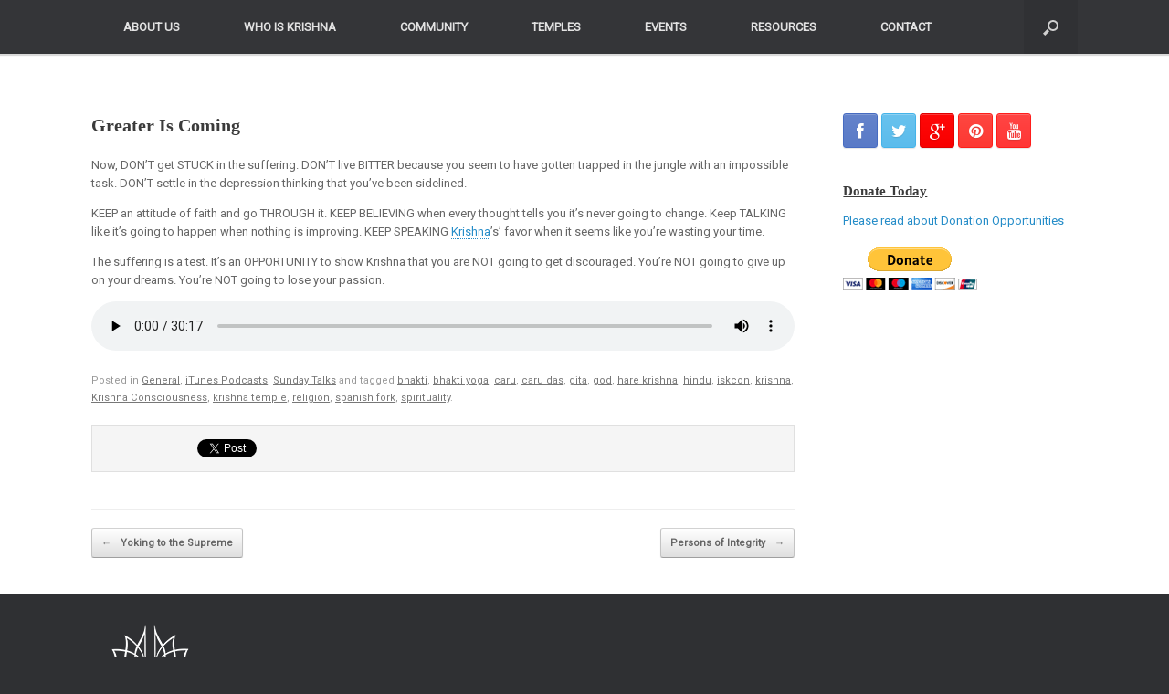

--- FILE ---
content_type: text/html; charset=UTF-8
request_url: https://www.utahkrishnas.org/greater-is-coming/
body_size: 19114
content:
<!DOCTYPE html>
<html lang="en-US">
<head>
	<meta charset="UTF-8" />
	<meta http-equiv="X-UA-Compatible" content="IE=10" />
	<title>Greater Is Coming - Radha Krishna Temple in Utah</title>
	<link rel="profile" href="http://gmpg.org/xfn/11" />
	<link rel="pingback" href="https://www.utahkrishnas.org/xmlrpc.php" />
	<meta name='robots' content='index, follow, max-image-preview:large, max-snippet:-1, max-video-preview:-1' />

	<!-- This site is optimized with the Yoast SEO plugin v17.9 - https://yoast.com/wordpress/plugins/seo/ -->
	<meta name="description" content="Now, DON’T get STUCK in the suffering. DON’T live BITTER because you seem to have gotten trapped in the jungle with an impossible task. DON’T settle in the depression thinking that you’ve been sidelined. KEEP an attitude of faith and go THROUGH it. KEEP BELIEVING when every thought tells you it&#039;s never going to change. Keep TALKING like it&#039;s going to happen when nothing is improving. KEEP SPEAKING Krishna’s&#039; favor when it seems like you&#039;re wasting your time. The suffering is a test. It&#039;s an OPPORTUNITY to show Krishna that you are NOT going to get discouraged. You&#039;re NOT going to give up on your dreams. You&#039;re NOT going to lose your passion." />
	<link rel="canonical" href="https://www.utahkrishnas.org/greater-is-coming/" />
	<meta property="og:locale" content="en_US" />
	<meta property="og:type" content="article" />
	<meta property="og:title" content="Greater Is Coming - Radha Krishna Temple in Utah" />
	<meta property="og:description" content="Now, DON’T get STUCK in the suffering. DON’T live BITTER because you seem to have gotten trapped in the jungle with an impossible task. DON’T settle in the depression thinking that you’ve been sidelined. KEEP an attitude of faith and go THROUGH it. KEEP BELIEVING when every thought tells you it&#039;s never going to change. Keep TALKING like it&#039;s going to happen when nothing is improving. KEEP SPEAKING Krishna’s&#039; favor when it seems like you&#039;re wasting your time. The suffering is a test. It&#039;s an OPPORTUNITY to show Krishna that you are NOT going to get discouraged. You&#039;re NOT going to give up on your dreams. You&#039;re NOT going to lose your passion." />
	<meta property="og:url" content="https://www.utahkrishnas.org/greater-is-coming/" />
	<meta property="og:site_name" content="Radha Krishna Temple in Utah" />
	<meta property="article:publisher" content="https://www.facebook.com/krishnatemple/" />
	<meta property="article:author" content="https://www.facebook.com/FestivalofColorsUSA" />
	<meta property="article:published_time" content="2024-02-21T17:39:39+00:00" />
	<meta property="article:modified_time" content="2024-02-21T17:40:21+00:00" />
	<meta property="og:image" content="https://www.utahkrishnas.org/wp-content/uploads/2015/04/Caru-Announces-e1642807314233.jpg" />
	<meta property="og:image:width" content="200" />
	<meta property="og:image:height" content="200" />
	<meta property="og:image:type" content="image/jpeg" />
	<meta name="twitter:label1" content="Written by" />
	<meta name="twitter:data1" content="Caru Das" />
	<meta name="twitter:label2" content="Est. reading time" />
	<meta name="twitter:data2" content="1 minute" />
	<script type="application/ld+json" class="yoast-schema-graph">{"@context":"https://schema.org","@graph":[{"@type":"WebSite","@id":"https://www.utahkrishnas.org/#website","url":"https://www.utahkrishnas.org/","name":"Radha Krishna Temple in Utah","description":"Home of Festival of Colors","potentialAction":[{"@type":"SearchAction","target":{"@type":"EntryPoint","urlTemplate":"https://www.utahkrishnas.org/?s={search_term_string}"},"query-input":"required name=search_term_string"}],"inLanguage":"en-US"},{"@type":"ImageObject","@id":"https://www.utahkrishnas.org/greater-is-coming/#primaryimage","inLanguage":"en-US","url":"https://www.utahkrishnas.org/wp-content/uploads/2015/04/Caru-Announces-e1642807314233.jpg","contentUrl":"https://www.utahkrishnas.org/wp-content/uploads/2015/04/Caru-Announces-e1642807314233.jpg","width":200,"height":200},{"@type":"WebPage","@id":"https://www.utahkrishnas.org/greater-is-coming/#webpage","url":"https://www.utahkrishnas.org/greater-is-coming/","name":"Greater Is Coming - Radha Krishna Temple in Utah","isPartOf":{"@id":"https://www.utahkrishnas.org/#website"},"primaryImageOfPage":{"@id":"https://www.utahkrishnas.org/greater-is-coming/#primaryimage"},"datePublished":"2024-02-21T17:39:39+00:00","dateModified":"2024-02-21T17:40:21+00:00","author":{"@id":"https://www.utahkrishnas.org/#/schema/person/b83b865978535c45155c6ad5da9c3ff4"},"description":"Now, DON\u2019T get STUCK in the suffering. DON\u2019T live BITTER because you seem to have gotten trapped in the jungle with an impossible task. DON\u2019T settle in the depression thinking that you\u2019ve been sidelined. KEEP an attitude of faith and go THROUGH it. KEEP BELIEVING when every thought tells you it's never going to change. Keep TALKING like it's going to happen when nothing is improving. KEEP SPEAKING Krishna\u2019s' favor when it seems like you're wasting your time. The suffering is a test. It's an OPPORTUNITY to show Krishna that you are NOT going to get discouraged. You're NOT going to give up on your dreams. You're NOT going to lose your passion.","breadcrumb":{"@id":"https://www.utahkrishnas.org/greater-is-coming/#breadcrumb"},"inLanguage":"en-US","potentialAction":[{"@type":"ReadAction","target":["https://www.utahkrishnas.org/greater-is-coming/"]}]},{"@type":"BreadcrumbList","@id":"https://www.utahkrishnas.org/greater-is-coming/#breadcrumb","itemListElement":[{"@type":"ListItem","position":1,"name":"Home","item":"https://www.utahkrishnas.org/"},{"@type":"ListItem","position":2,"name":"Greater Is Coming"}]},{"@type":"Person","@id":"https://www.utahkrishnas.org/#/schema/person/b83b865978535c45155c6ad5da9c3ff4","name":"Caru Das","image":{"@type":"ImageObject","@id":"https://www.utahkrishnas.org/#personlogo","inLanguage":"en-US","url":"https://secure.gravatar.com/avatar/7d94d0aca8ee88245cb18ea1f3087749?s=96&d=mm&r=g","contentUrl":"https://secure.gravatar.com/avatar/7d94d0aca8ee88245cb18ea1f3087749?s=96&d=mm&r=g","caption":"Caru Das"},"description":"Caru Das Initiated by AC Bhaktivedanta Prabhupada in May 1970 Australia 1970-1975, President of Sydney, Melbourne and Brisbane Hare Krishna Temples at Various Times BBT Library Party 1975 Bhakti Sastra Degree in 1977 Berkley Hare Krishna Temple President 1975-1978 Traveling Rathayatra/Festival of India 1979-1981 Los Angeles Temple Life Membership Director 1979 - 1989 Started KHQN Krishna Radio in Spanish Fork Utah 1981 to present day Opened Sri Sri Radha Shymasundar Temple In Spanish Fork 2001 Opened Sri Sri Radha Govinda Temple in Salt Lake City 2019 Hosts Largest Color Festival in North America every March Organized Since 2012 Additional Annual Color Festivals in Los Angeles, Riverside, SF Valley, Las Vegas, Ogden and Salt Lake City. Hosted Annual Festival of India in Spanish Fork for last 36 Years utahkrishnas@gmail.com www.utahkrishnas.com www.festivalofcolorsusa.com","sameAs":["https://www.festivalofcolorsusa.com/","https://www.facebook.com/FestivalofColorsUSA","https://www.instagram.com/festivalofcolorsusa/?hl=en","https://www.linkedin.com/in/caru-das-1a910237/","https://www.youtube.com/channel/UCxc-PuL5fUAfSfiUcjbMSEw"],"url":"https://www.utahkrishnas.org/author/caru/"}]}</script>
	<!-- / Yoast SEO plugin. -->


<link rel='dns-prefetch' href='//www.utahkrishnas.org' />
<link rel='dns-prefetch' href='//www.googletagmanager.com' />
<link rel='dns-prefetch' href='//s.w.org' />
<link rel='dns-prefetch' href='//pagead2.googlesyndication.com' />
		<script type="text/javascript">
			window._wpemojiSettings = {"baseUrl":"https:\/\/s.w.org\/images\/core\/emoji\/13.0.1\/72x72\/","ext":".png","svgUrl":"https:\/\/s.w.org\/images\/core\/emoji\/13.0.1\/svg\/","svgExt":".svg","source":{"concatemoji":"https:\/\/www.utahkrishnas.org\/wp-includes\/js\/wp-emoji-release.min.js?ver=5.7.14"}};
			!function(e,a,t){var n,r,o,i=a.createElement("canvas"),p=i.getContext&&i.getContext("2d");function s(e,t){var a=String.fromCharCode;p.clearRect(0,0,i.width,i.height),p.fillText(a.apply(this,e),0,0);e=i.toDataURL();return p.clearRect(0,0,i.width,i.height),p.fillText(a.apply(this,t),0,0),e===i.toDataURL()}function c(e){var t=a.createElement("script");t.src=e,t.defer=t.type="text/javascript",a.getElementsByTagName("head")[0].appendChild(t)}for(o=Array("flag","emoji"),t.supports={everything:!0,everythingExceptFlag:!0},r=0;r<o.length;r++)t.supports[o[r]]=function(e){if(!p||!p.fillText)return!1;switch(p.textBaseline="top",p.font="600 32px Arial",e){case"flag":return s([127987,65039,8205,9895,65039],[127987,65039,8203,9895,65039])?!1:!s([55356,56826,55356,56819],[55356,56826,8203,55356,56819])&&!s([55356,57332,56128,56423,56128,56418,56128,56421,56128,56430,56128,56423,56128,56447],[55356,57332,8203,56128,56423,8203,56128,56418,8203,56128,56421,8203,56128,56430,8203,56128,56423,8203,56128,56447]);case"emoji":return!s([55357,56424,8205,55356,57212],[55357,56424,8203,55356,57212])}return!1}(o[r]),t.supports.everything=t.supports.everything&&t.supports[o[r]],"flag"!==o[r]&&(t.supports.everythingExceptFlag=t.supports.everythingExceptFlag&&t.supports[o[r]]);t.supports.everythingExceptFlag=t.supports.everythingExceptFlag&&!t.supports.flag,t.DOMReady=!1,t.readyCallback=function(){t.DOMReady=!0},t.supports.everything||(n=function(){t.readyCallback()},a.addEventListener?(a.addEventListener("DOMContentLoaded",n,!1),e.addEventListener("load",n,!1)):(e.attachEvent("onload",n),a.attachEvent("onreadystatechange",function(){"complete"===a.readyState&&t.readyCallback()})),(n=t.source||{}).concatemoji?c(n.concatemoji):n.wpemoji&&n.twemoji&&(c(n.twemoji),c(n.wpemoji)))}(window,document,window._wpemojiSettings);
		</script>
		<style type="text/css">
img.wp-smiley,
img.emoji {
	display: inline !important;
	border: none !important;
	box-shadow: none !important;
	height: 1em !important;
	width: 1em !important;
	margin: 0 .07em !important;
	vertical-align: -0.1em !important;
	background: none !important;
	padding: 0 !important;
}
</style>
	<style type="text/css">
.hasCountdown{text-shadow:transparent 0 1px 1px;overflow:hidden;padding:5px}
.countdown_rtl{direction:rtl}
.countdown_holding span{background-color:#ccc}
.countdown_row{clear:both;width:100%;text-align:center}
.countdown_show1 .countdown_section{width:98%}
.countdown_show2 .countdown_section{width:48%}
.countdown_show3 .countdown_section{width:32.5%}
.countdown_show4 .countdown_section{width:24.5%}
.countdown_show5 .countdown_section{width:19.5%}
.countdown_show6 .countdown_section{width:16.25%}
.countdown_show7 .countdown_section{width:14%}
.countdown_section{display:block;float:left;font-size:75%;text-align:center;margin:3px 0}
.countdown_amount{font-size:200%}
.countdown_descr{display:block;width:100%}
a.countdown_infolink{display:block;border-radius:10px;width:14px;height:13px;float:right;font-size:9px;line-height:13px;font-weight:700;text-align:center;position:relative;top:-15px;border:1px solid}
#countdown-preview{padding:10px}
</style>
<link rel='stylesheet' id='scap.flashblock-css'  href='https://www.utahkrishnas.org/wp-content/plugins/compact-wp-audio-player/css/flashblock.css?ver=5.7.14' type='text/css' media='all' />
<link rel='stylesheet' id='scap.player-css'  href='https://www.utahkrishnas.org/wp-content/plugins/compact-wp-audio-player/css/player.css?ver=5.7.14' type='text/css' media='all' />
<link rel='stylesheet' id='formidable-css'  href='https://www.utahkrishnas.org/wp-content/uploads/formidable/css/formidablepro.css?ver=1101714' type='text/css' media='all' />
<link rel='stylesheet' id='google-language-translator-css'  href='https://www.utahkrishnas.org/wp-content/plugins/google-language-translator/css/style.css?ver=5.7.14' type='text/css' media='all' />
<link rel='stylesheet' id='wp-block-library-css'  href='https://www.utahkrishnas.org/wp-includes/css/dist/block-library/style.min.css?ver=5.7.14' type='text/css' media='all' />
<link rel='stylesheet' id='contact-form-7-css'  href='https://www.utahkrishnas.org/wp-content/plugins/contact-form-7/includes/css/styles.css?ver=5.5.4' type='text/css' media='all' />
<link rel='stylesheet' id='extendify-utilities-css'  href='https://www.utahkrishnas.org/wp-content/plugins/ml-slider/extendify-sdk/public/build/extendify-utilities.css?ver=0.1.0' type='text/css' media='all' />
<link rel='stylesheet' id='bwg_fonts-css'  href='https://www.utahkrishnas.org/wp-content/plugins/photo-gallery/css/bwg-fonts/fonts.css?ver=0.0.1' type='text/css' media='all' />
<link rel='stylesheet' id='sumoselect-css'  href='https://www.utahkrishnas.org/wp-content/plugins/photo-gallery/css/sumoselect.min.css?ver=3.3.24' type='text/css' media='all' />
<link rel='stylesheet' id='mCustomScrollbar-css'  href='https://www.utahkrishnas.org/wp-content/plugins/photo-gallery/css/jquery.mCustomScrollbar.min.css?ver=3.1.5' type='text/css' media='all' />
<link rel='stylesheet' id='bwg_frontend-css'  href='https://www.utahkrishnas.org/wp-content/plugins/photo-gallery/css/styles.min.css?ver=1.5.87' type='text/css' media='all' />
<link rel='stylesheet' id='vantage-style-css'  href='https://www.utahkrishnas.org/wp-content/themes/vantage/style.css?ver=2.1.4' type='text/css' media='all' />
<link rel='stylesheet' id='vantage-fontawesome-css'  href='https://www.utahkrishnas.org/wp-content/themes/vantage/fontawesome/css/font-awesome.css?ver=3.2.1' type='text/css' media='all' />
<link rel='stylesheet' id='siteorigin-mobilenav-css'  href='https://www.utahkrishnas.org/wp-content/themes/vantage/premium/extras/mobilenav/css/mobilenav.css?ver=2.1.4' type='text/css' media='all' />
<link rel='stylesheet' id='vantage-premium-css'  href='https://www.utahkrishnas.org/wp-content/themes/vantage/premium/style.css?ver=2.1.4' type='text/css' media='all' />
<link rel='stylesheet' id='tooltip-css'  href='https://www.utahkrishnas.org/wp-content/plugins/enhanced-tooltipglossary/frontend/assets/css/tooltip.css?ver=5.7.14' type='text/css' media='all' />
<link rel='stylesheet' id='pwpfont-css'  href='https://www.utahkrishnas.org/wp-content/plugins/podlove-web-player/static/podlove-web-player.min.css?ver=2.1.0' type='text/css' media='all' />
<script type='text/javascript' src='https://www.utahkrishnas.org/wp-content/plugins/compact-wp-audio-player/js/soundmanager2-nodebug-jsmin.js?ver=5.7.14' id='scap.soundmanager2-js'></script>
<script type='text/javascript' src='https://www.utahkrishnas.org/wp-includes/js/jquery/jquery.min.js?ver=3.5.1' id='jquery-core-js'></script>
<script type='text/javascript' src='https://www.utahkrishnas.org/wp-includes/js/jquery/jquery-migrate.min.js?ver=3.3.2' id='jquery-migrate-js'></script>
<script type='text/javascript' src='https://www.utahkrishnas.org/wp-content/plugins/google-language-translator/js/load-flags.js?ver=5.7.14' id='glt-flags-js'></script>
<script type='text/javascript' id='tooltip-js-js-extra'>
/* <![CDATA[ */
var cmtt_data = {"tooltip":{"clickable":0,"top":3,"left":23,"endalpha":95,"borderStyle":"none","borderWidth":"0px","borderColor":"#000","fontSize":"13px","padding":"2px 12px 3px 7px","borderRadius":"6px"},"ajaxurl":"https:\/\/www.utahkrishnas.org\/wp-admin\/admin-ajax.php"};
/* ]]> */
</script>
<script type='text/javascript' src='https://www.utahkrishnas.org/wp-content/plugins/enhanced-tooltipglossary/frontend/assets/js/tooltip.js?ver=5.7.14' id='tooltip-js-js'></script>
<script type='text/javascript' src='https://www.utahkrishnas.org/wp-content/plugins/photo-gallery/js/jquery.sumoselect.min.js?ver=3.3.24' id='sumoselect-js'></script>
<script type='text/javascript' src='https://www.utahkrishnas.org/wp-content/plugins/photo-gallery/js/jquery.mobile.min.js?ver=1.4.5' id='jquery-mobile-js'></script>
<script type='text/javascript' src='https://www.utahkrishnas.org/wp-content/plugins/photo-gallery/js/jquery.mCustomScrollbar.concat.min.js?ver=3.1.5' id='mCustomScrollbar-js'></script>
<script type='text/javascript' src='https://www.utahkrishnas.org/wp-content/plugins/photo-gallery/js/jquery.fullscreen.min.js?ver=0.6.0' id='jquery-fullscreen-js'></script>
<script type='text/javascript' id='bwg_frontend-js-extra'>
/* <![CDATA[ */
var bwg_objectsL10n = {"bwg_field_required":"field is required.","bwg_mail_validation":"This is not a valid email address.","bwg_search_result":"There are no images matching your search.","bwg_select_tag":"Select Tag","bwg_order_by":"Order By","bwg_search":"Search","bwg_show_ecommerce":"Show Ecommerce","bwg_hide_ecommerce":"Hide Ecommerce","bwg_show_comments":"Show Comments","bwg_hide_comments":"Hide Comments","bwg_restore":"Restore","bwg_maximize":"Maximize","bwg_fullscreen":"Fullscreen","bwg_exit_fullscreen":"Exit Fullscreen","bwg_search_tag":"SEARCH...","bwg_tag_no_match":"No tags found","bwg_all_tags_selected":"All tags selected","bwg_tags_selected":"tags selected","play":"Play","pause":"Pause","is_pro":"","bwg_play":"Play","bwg_pause":"Pause","bwg_hide_info":"Hide info","bwg_show_info":"Show info","bwg_hide_rating":"Hide rating","bwg_show_rating":"Show rating","ok":"Ok","cancel":"Cancel","select_all":"Select all","lazy_load":"0","lazy_loader":"https:\/\/www.utahkrishnas.org\/wp-content\/plugins\/photo-gallery\/images\/ajax_loader.png","front_ajax":"0","bwg_tag_see_all":"see all tags","bwg_tag_see_less":"see less tags"};
/* ]]> */
</script>
<script type='text/javascript' src='https://www.utahkrishnas.org/wp-content/plugins/photo-gallery/js/scripts.min.js?ver=1.5.87' id='bwg_frontend-js'></script>
<script type='text/javascript' src='https://www.utahkrishnas.org/wp-content/themes/vantage/js/jquery.flexslider.min.js?ver=2.1' id='flexslider-js'></script>
<script type='text/javascript' src='https://www.utahkrishnas.org/wp-content/themes/vantage/js/jquery.fitvids.min.js?ver=1.0' id='fitvids-js'></script>
<script type='text/javascript' src='https://www.utahkrishnas.org/wp-content/themes/vantage/js/jquery.theme-main.min.js?ver=2.1.4' id='vantage-main-js'></script>
<script type='text/javascript' id='siteorigin-mobilenav-js-extra'>
/* <![CDATA[ */
var mobileNav = {"search":{"url":"https:\/\/www.utahkrishnas.org","placeholder":"Search"},"text":{"navigate":"Navigate","back":"Back","close":"Close"},"nextIconUrl":"https:\/\/www.utahkrishnas.org\/wp-content\/themes\/vantage\/premium\/extras\/mobilenav\/images\/next.png"};
/* ]]> */
</script>
<script type='text/javascript' src='https://www.utahkrishnas.org/wp-content/themes/vantage/premium/extras/mobilenav/js/mobilenav.min.js?ver=2.1.4' id='siteorigin-mobilenav-js'></script>

<!-- Google tag (gtag.js) snippet added by Site Kit -->

<!-- Google Analytics snippet added by Site Kit -->
<script type='text/javascript' src='https://www.googletagmanager.com/gtag/js?id=GT-PJNWJDTK' id='google_gtagjs-js' async></script>
<script type='text/javascript' id='google_gtagjs-js-after'>
window.dataLayer = window.dataLayer || [];function gtag(){dataLayer.push(arguments);}
gtag("set","linker",{"domains":["www.utahkrishnas.org"]});
gtag("js", new Date());
gtag("set", "developer_id.dZTNiMT", true);
gtag("config", "GT-PJNWJDTK");
</script>

<!-- End Google tag (gtag.js) snippet added by Site Kit -->
<script type='text/javascript' src='https://www.utahkrishnas.org/wp-content/plugins/countdown-timer/js/webtoolkit.sprintf.js?ver=3.0.6' id='webkit_sprintf-js'></script>
<script type='text/javascript' src='https://www.utahkrishnas.org/wp-content/plugins/podlove-web-player/static/podlove-web-player.min.js?ver=2.1.0' id='podlovewebplayer-js'></script>
<link rel="https://api.w.org/" href="https://www.utahkrishnas.org/wp-json/" /><link rel="alternate" type="application/json" href="https://www.utahkrishnas.org/wp-json/wp/v2/posts/7399" /><link rel="EditURI" type="application/rsd+xml" title="RSD" href="https://www.utahkrishnas.org/xmlrpc.php?rsd" />
<link rel="wlwmanifest" type="application/wlwmanifest+xml" href="https://www.utahkrishnas.org/wp-includes/wlwmanifest.xml" /> 
<meta name="generator" content="WordPress 5.7.14" />
<link rel='shortlink' href='https://www.utahkrishnas.org/?p=7399' />
<link rel="alternate" type="application/json+oembed" href="https://www.utahkrishnas.org/wp-json/oembed/1.0/embed?url=https%3A%2F%2Fwww.utahkrishnas.org%2Fgreater-is-coming%2F" />
<link rel="alternate" type="text/xml+oembed" href="https://www.utahkrishnas.org/wp-json/oembed/1.0/embed?url=https%3A%2F%2Fwww.utahkrishnas.org%2Fgreater-is-coming%2F&#038;format=xml" />
<!-- Powered by WP Autoloader (version: 2.0.9) (https://www.utahkrishnas.org/wp-content/plugins/wp-autoloader/index.php) -->
<script type="text/javascript" src="httpss://www.utahkrishnas.org/wp-content/plugins/audio-player/assets/audio-player.js?ver=2.0.4.6"></script>
<script type="text/javascript">AudioPlayer.setup("httpss://www.utahkrishnas.org/wp-content/plugins/audio-player/assets/player.swf?ver=2.0.4.6", {width:"50%",animation:"no",encode:"no",initialvolume:"60",remaining:"yes",noinfo:"yes",buffer:"5",checkpolicy:"no",rtl:"no",bg:"E5E5E5",text:"333333",leftbg:"CCCCCC",lefticon:"333333",volslider:"666666",voltrack:"FFFFFF",rightbg:"B4B4B4",rightbghover:"999999",righticon:"333333",righticonhover:"FFFFFF",track:"FFFFFF",loader:"009900",border:"CCCCCC",tracker:"DDDDDD",skip:"666666",pagebg:"FFFFFF",transparentpagebg:"yes"});</script>
			<style type="text/css">
				.gllr_image_row {
					clear: both;
				}
			</style>
				<!-- Start ios -->
		<script type="text/javascript">
			( function( $ ){
				$( document ).ready( function() {
					$( '#fancybox-overlay' ).css( {
						'width' : $( document ).width()
					} );
				} );
			} )( jQuery );
		</script>
		<!-- End ios -->
	<style type="text/css">.goog-te-gadget { margin-top:2px !important; }p.hello { font-size:12px; color:#666; }#google_language_translator { clear:both; }#flags { width:165px; }#flags a { display:inline-block; margin-right:2px; }.goog-tooltip {display: none !important;}.goog-tooltip:hover {display: none !important;}.goog-text-highlight {background-color: transparent !important; border: none !important; box-shadow: none !important;}#google_language_translator a {display: none !important; }.goog-te-gadget {color:transparent !important;}.goog-te-gadget { font-size:0px !important; }.goog-branding { display:none; }#google_language_translator {color: transparent;}body { top:0px !important; }</style><meta name="generator" content="Site Kit by Google 1.135.0" /><script type="text/javascript">
(function(h,e,a,t,m,p) {
m=e.createElement(a);m.async=!0;m.src=t;
p=e.getElementsByTagName(a)[0];p.parentNode.insertBefore(m,p);
})(window,document,'script','https://u.heatmap.it/log.js');
</script>
		<script type="text/javascript"><!--
function powerpress_pinw(pinw_url){window.open(pinw_url, 'PowerPressPlayer','toolbar=0,status=0,resizable=1,width=460,height=320');	return false;}
//-->
</script>
<link type="text/css" rel="stylesheet" href="https://www.utahkrishnas.org/wp-content/plugins/social-widget/style.css"/><style data-context="foundation-flickity-css">/*! Flickity v2.0.2
http://flickity.metafizzy.co
---------------------------------------------- */.flickity-enabled{position:relative}.flickity-enabled:focus{outline:0}.flickity-viewport{overflow:hidden;position:relative;height:100%}.flickity-slider{position:absolute;width:100%;height:100%}.flickity-enabled.is-draggable{-webkit-tap-highlight-color:transparent;tap-highlight-color:transparent;-webkit-user-select:none;-moz-user-select:none;-ms-user-select:none;user-select:none}.flickity-enabled.is-draggable .flickity-viewport{cursor:move;cursor:-webkit-grab;cursor:grab}.flickity-enabled.is-draggable .flickity-viewport.is-pointer-down{cursor:-webkit-grabbing;cursor:grabbing}.flickity-prev-next-button{position:absolute;top:50%;width:44px;height:44px;border:none;border-radius:50%;background:#fff;background:hsla(0,0%,100%,.75);cursor:pointer;-webkit-transform:translateY(-50%);transform:translateY(-50%)}.flickity-prev-next-button:hover{background:#fff}.flickity-prev-next-button:focus{outline:0;box-shadow:0 0 0 5px #09f}.flickity-prev-next-button:active{opacity:.6}.flickity-prev-next-button.previous{left:10px}.flickity-prev-next-button.next{right:10px}.flickity-rtl .flickity-prev-next-button.previous{left:auto;right:10px}.flickity-rtl .flickity-prev-next-button.next{right:auto;left:10px}.flickity-prev-next-button:disabled{opacity:.3;cursor:auto}.flickity-prev-next-button svg{position:absolute;left:20%;top:20%;width:60%;height:60%}.flickity-prev-next-button .arrow{fill:#333}.flickity-page-dots{position:absolute;width:100%;bottom:-25px;padding:0;margin:0;list-style:none;text-align:center;line-height:1}.flickity-rtl .flickity-page-dots{direction:rtl}.flickity-page-dots .dot{display:inline-block;width:10px;height:10px;margin:0 8px;background:#333;border-radius:50%;opacity:.25;cursor:pointer}.flickity-page-dots .dot.is-selected{opacity:1}</style><style data-context="foundation-slideout-css">.slideout-menu{position:fixed;left:0;top:0;bottom:0;right:auto;z-index:0;width:256px;overflow-y:auto;-webkit-overflow-scrolling:touch;display:none}.slideout-menu.pushit-right{left:auto;right:0}.slideout-panel{position:relative;z-index:1;will-change:transform}.slideout-open,.slideout-open .slideout-panel,.slideout-open body{overflow:hidden}.slideout-open .slideout-menu{display:block}.pushit{display:none}</style>	<!--[if lt IE 9]>
		<script src="https://www.utahkrishnas.org/wp-content/themes/vantage/js/html5.js" type="text/javascript"></script>
	<![endif]-->
	<!--[if (gte IE 6)&(lte IE 8)]>
		<script type="text/javascript" src="https://www.utahkrishnas.org/wp-content/themes/vantage/js/selectivizr.js"></script>
	<![endif]-->
	<meta name="viewport" content="width=device-width, initial-scale=1" />	<style type="text/css">
		.so-mobilenav-mobile + * { display: none; }
		@media screen and (max-width: 480px) { .so-mobilenav-mobile + * { display: block; } .so-mobilenav-standard + * { display: none; } }
	</style>
	
<!-- Google AdSense meta tags added by Site Kit -->
<meta name="google-adsense-platform-account" content="ca-host-pub-2644536267352236">
<meta name="google-adsense-platform-domain" content="sitekit.withgoogle.com">
<!-- End Google AdSense meta tags added by Site Kit -->

<!-- Google AdSense snippet added by Site Kit -->
<script async="async" src="https://pagead2.googlesyndication.com/pagead/js/adsbygoogle.js?client=ca-pub-1517137274141791&amp;host=ca-host-pub-2644536267352236" crossorigin="anonymous" type="text/javascript"></script>

<!-- End Google AdSense snippet added by Site Kit -->

<!-- Google Tag Manager snippet added by Site Kit -->
<script type="text/javascript">
			( function( w, d, s, l, i ) {
				w[l] = w[l] || [];
				w[l].push( {'gtm.start': new Date().getTime(), event: 'gtm.js'} );
				var f = d.getElementsByTagName( s )[0],
					j = d.createElement( s ), dl = l != 'dataLayer' ? '&l=' + l : '';
				j.async = true;
				j.src = 'https://www.googletagmanager.com/gtm.js?id=' + i + dl;
				f.parentNode.insertBefore( j, f );
			} )( window, document, 'script', 'dataLayer', 'GTM-P48TJMWN' );
			
</script>

<!-- End Google Tag Manager snippet added by Site Kit -->
	<style type="text/css" media="screen">
		#footer-widgets .widget { width: 100%; }
		@media screen and (max-width: 640px) {
			#footer-widgets .widget { width: auto; float: none; }
		}
	</style>
	<style type='text/css'>
table, th, td {border: 1px solid #ccc;}
table {
    border-collapse: collapse; width: 100%;
}
td {
    padding: 5px;
}

.entry-content img {box-shadow: 0px 0px 0px #ffffff}

.logo, .site-title {display:none;}
.main-navigation {text-transform:uppercase;}
#main {background: #fff; padding: 35px 35px 0px 35px;}
.widget-title {text-decoration: underline;}
header#masthead hgroup {padding-bottom: 0px; padding-top: 0px;}
.fergcorp_countdownTimer_event_title {font-weight: bold; font-size: 110%;}
.entry-content ul li, .entry-content ol li {margin-left: 0.0em;}
.metro-social .linkedin-one {background: url("https://www.utahkrishnas.org/wp-content/uploads/2013/11/blogger.png") no-repeat scroll center center rgb(255, 102, 0);width: 47%;height: 69px;padding: 0px;}
.metro-social .metro-linkedin {background: url("https://www.utahkrishnas.org/wp-content/uploads/2013/11/blogger.png") no-repeat scroll center center rgb(255, 102, 0); width: 23%; height: 69px;padding: 0px;}
.entry-content ul {list-style-type: square; margin-left: 30px;}
.breadcrumbs {margin-bottom: 30px;}
#s {width: 240px;}
#google_language_translator {min-height: 20px;}
div.adamrob_parallax_posttitle { display: none; }
@import url(https://fonts.googleapis.com/css?family=Laila:400,600,700,300);
.bwp_gallery h3.widget-title { display: none;}
.widget_ak_featured_post_widget p {display: none;}

/* maps non scroll*/
.overlay {
   background:transparent; 
   position:relative; 
   width:100%;
   height:300px; /* your iframe height */
   top:370px;  /* your iframe height */
   margin-top: -300px;  /* your iframe height */
}

/*Body*/

h1, h2, h3, h4 h5, h6 {
  font-family: 'Laila', serif;
  line-height: 100%;
}

h1.big {
  font-size: 4.5em;
  font-weight: 700;
  margin: 0em 0em;
  line-height: 100%;
  
  @media screen and (max-width: 1024px) {
  div.example {
    font-size: 2em;
  }
}

h2.big {
  color: #008249;
  font-size: 3em;
  font-weight: 600;
  margin: 0em 0em;
  line-height: 100%;
}

h3.big {
  font-size: 2em;
  font-weight: 700;
  margin: 0em 0em;
}

h4.big {
  font-size: 1.5em;
  font-weight: 400;
  margin: 0em 0em;
}

.shadow {
  color: white !important;
  text-align: center;
  text-shadow:0px 0px 8px #000;
}

.border {
  border-bottom: 2px solid rgba(255, 255, 255, 0.4);
  margin-bottom: 15px !important;
}

b.time {
  font-size: 1.5em;
  color: #008249;
}

.home h3 {margin: .5em 0em .2em 0em;}

.home p {margin: 0em}

h2.big {
  color: #008249;
  font-size: 2.1em;
  font-weight: 600;
  margin: 0em 0em;
  line-height: 100%;
}

.colors h4 {margin: 0.3em}

#content > div > div.post-page-head-area.bauhaus {display: none !important}


</style>
<style type="text/css" id="vantage-footer-widgets">#footer-widgets aside { width : 100%; } </style> <style type="text/css" id="customizer-css">@import url(https://fonts.googleapis.com/css?family=Roboto:400); body,button,input,select,textarea { font-family: "Roboto"; font-weight: 400 } </style>		<!-- Facebook Pixel Code -->
		<script>
			var aepc_pixel = {"pixel_id":"234377957347313","user":{},"enable_advanced_events":"yes","fire_delay":"0","can_use_sku":"yes"},
				aepc_pixel_args = [],
				aepc_extend_args = function( args ) {
					if ( typeof args === 'undefined' ) {
						args = {};
					}

					for(var key in aepc_pixel_args)
						args[key] = aepc_pixel_args[key];

					return args;
				};

			// Extend args
			if ( 'yes' === aepc_pixel.enable_advanced_events ) {
				aepc_pixel_args.userAgent = navigator.userAgent;
				aepc_pixel_args.language = navigator.language;

				if ( document.referrer.indexOf( document.domain ) < 0 ) {
					aepc_pixel_args.referrer = document.referrer;
				}
			}

						!function(f,b,e,v,n,t,s){if(f.fbq)return;n=f.fbq=function(){n.callMethod?
				n.callMethod.apply(n,arguments):n.queue.push(arguments)};if(!f._fbq)f._fbq=n;
				n.push=n;n.loaded=!0;n.version='2.0';n.agent='dvpixelcaffeinewordpress';n.queue=[];t=b.createElement(e);t.async=!0;
				t.src=v;s=b.getElementsByTagName(e)[0];s.parentNode.insertBefore(t,s)}(window,
				document,'script','https://connect.facebook.net/en_US/fbevents.js');
			
						fbq('init', aepc_pixel.pixel_id, aepc_pixel.user);

							setTimeout( function() {
				fbq('track', "PageView", aepc_pixel_args);
			}, aepc_pixel.fire_delay * 1000 );
					</script>
		<!-- End Facebook Pixel Code -->
		<style>.ios7.web-app-mode.has-fixed header{ background-color: rgba(3,122,221,.88);}</style></head>

<body class="post-template-default single single-post postid-7399 single-format-standard gllr_vantage responsive layout-full no-js has-menu-search mobilenav">


<div id="page-wrapper">

	
	<header id="masthead" class="site-header" role="banner">

	<hgroup class="full-container">
		<a href="https://www.utahkrishnas.org/" title="Radha Krishna Temple in Utah" rel="home" class="logo"><h1 class="site-title">Radha Krishna Temple in Utah</h1></a>

		
			<div class="support-text">
							</div>

			</hgroup>

	<nav role="navigation" class="site-navigation main-navigation primary use-sticky-menu">
		<div class="full-container">
							<div id="search-icon">
					<div id="search-icon-icon"><div class="icon"></div></div>
					<form method="get" class="searchform" action="https://www.utahkrishnas.org/" role="search">
						<input type="text" class="field" name="s" value="" />
					</form>
				</div>
			
			<div id="so-mobilenav-standard-1" data-id="1" class="so-mobilenav-standard"></div><div class="menu-main-menu-container"><ul id="menu-main-menu" class="menu"><li id="menu-item-2672" class="menu-item menu-item-type-custom menu-item-object-custom menu-item-has-children menu-item-2672"><a title="Krishna Temple" href="/"><span class="icon"></span>About Us</a>
<ul class="sub-menu">
	<li id="menu-item-2060" class="menu-item menu-item-type-custom menu-item-object-custom menu-item-2060"><a title="Where To Begin" href="https://www.utahkrishnas.org/general-information"><span class="icon"></span>General Information</a></li>
	<li id="menu-item-1920" class="menu-item menu-item-type-taxonomy menu-item-object-category menu-item-1920"><a title="Our Spiritual Teacher" href="https://www.utahkrishnas.org/category/who-is-krishna/our-spiritual-teacher/">Spiritual Teacher</a></li>
	<li id="menu-item-1921" class="menu-item menu-item-type-taxonomy menu-item-object-category menu-item-1921"><a href="https://www.utahkrishnas.org/category/who-is-krishna/practices/">Practices</a></li>
	<li id="menu-item-1874" class="menu-item menu-item-type-taxonomy menu-item-object-category menu-item-1874"><a href="https://www.utahkrishnas.org/category/about-us/history/">History</a></li>
	<li id="menu-item-1946" class="menu-item menu-item-type-taxonomy menu-item-object-category menu-item-1946"><a href="https://www.utahkrishnas.org/category/about-us/recognition/">Recognition</a></li>
</ul>
</li>
<li id="menu-item-2674" class="menu-item menu-item-type-custom menu-item-object-custom menu-item-has-children menu-item-2674"><a href="/"><span class="icon"></span>Who Is Krishna</a>
<ul class="sub-menu">
	<li id="menu-item-2306" class="menu-item menu-item-type-taxonomy menu-item-object-category menu-item-2306"><a href="https://www.utahkrishnas.org/category/who-is-krishna/krishna/">Krishna</a></li>
	<li id="menu-item-1943" class="menu-item menu-item-type-taxonomy menu-item-object-category menu-item-1943"><a href="https://www.utahkrishnas.org/category/who-is-krishna/sacred-texts/">Sacred Texts</a></li>
	<li id="menu-item-1944" class="menu-item menu-item-type-taxonomy menu-item-object-category menu-item-1944"><a href="https://www.utahkrishnas.org/category/who-is-krishna/temple-deities/">Temple Deities</a></li>
</ul>
</li>
<li id="menu-item-1903" class="menu-item menu-item-type-taxonomy menu-item-object-category menu-item-has-children menu-item-1903"><a href="https://www.utahkrishnas.org/category/our-community/">Community</a>
<ul class="sub-menu">
	<li id="menu-item-5616" class="menu-item menu-item-type-taxonomy menu-item-object-category menu-item-5616"><a href="https://www.utahkrishnas.org/category/our-community/yoga/">Yoga Classes</a></li>
	<li id="menu-item-1953" class="menu-item menu-item-type-taxonomy menu-item-object-category menu-item-1953"><a href="https://www.utahkrishnas.org/category/our-community/volunteer/">Volunteer</a></li>
	<li id="menu-item-3195" class="menu-item menu-item-type-post_type menu-item-object-post menu-item-3195"><a href="https://www.utahkrishnas.org/donate-today/">Donate</a></li>
	<li id="menu-item-2966" class="menu-item menu-item-type-taxonomy menu-item-object-category menu-item-2966"><a href="https://www.utahkrishnas.org/category/our-community/members/members-info/">Members Info</a></li>
	<li id="menu-item-1898" class="menu-item menu-item-type-taxonomy menu-item-object-category menu-item-1898"><a href="https://www.utahkrishnas.org/category/our-community/members/members-classes/">Members Classes</a></li>
	<li id="menu-item-1952" class="menu-item menu-item-type-taxonomy menu-item-object-category menu-item-1952"><a href="https://www.utahkrishnas.org/category/our-community/steps-to-involvement/">Steps to Involvement</a></li>
</ul>
</li>
<li id="menu-item-2030" class="menu-item menu-item-type-taxonomy menu-item-object-category menu-item-has-children menu-item-2030"><a href="https://www.utahkrishnas.org/category/temples/">Temples</a>
<ul class="sub-menu">
	<li id="menu-item-1924" class="menu-item menu-item-type-taxonomy menu-item-object-category menu-item-1924"><a href="https://www.utahkrishnas.org/category/temples/salt-lake-city/">Salt Lake City</a></li>
	<li id="menu-item-2134" class="menu-item menu-item-type-taxonomy menu-item-object-category menu-item-2134"><a href="https://www.utahkrishnas.org/category/temples/spanish-fork/">Spanish Fork</a></li>
	<li id="menu-item-3016" class="menu-item menu-item-type-taxonomy menu-item-object-category menu-item-3016"><a title="Temple Deities in Salt Lake City and Spanish Fork" href="https://www.utahkrishnas.org/category/who-is-krishna/temple-deities/">Deities</a></li>
	<li id="menu-item-1949" class="menu-item menu-item-type-taxonomy menu-item-object-category menu-item-1949"><a href="https://www.utahkrishnas.org/category/temples/services/">Services</a></li>
	<li id="menu-item-1933" class="menu-item menu-item-type-taxonomy menu-item-object-category menu-item-1933"><a href="https://www.utahkrishnas.org/category/temple-diary/">Temples Diary</a></li>
	<li id="menu-item-1873" class="menu-item menu-item-type-taxonomy menu-item-object-category menu-item-1873"><a href="https://www.utahkrishnas.org/category/about-us/gallery/">Gallery</a></li>
</ul>
</li>
<li id="menu-item-1878" class="menu-item menu-item-type-taxonomy menu-item-object-category menu-item-has-children menu-item-1878"><a title="Events &#038; Calendar" href="https://www.utahkrishnas.org/category/events/">Events</a>
<ul class="sub-menu">
	<li id="menu-item-2040" class="menu-item menu-item-type-custom menu-item-object-custom menu-item-2040"><a href="https://www.festivalofcolorsusa.com/"><span class="icon"></span>Festival Of Colors</a></li>
	<li id="menu-item-1883" class="menu-item menu-item-type-taxonomy menu-item-object-category menu-item-1883"><a href="https://www.utahkrishnas.org/category/events/festivals/">Festivals</a></li>
	<li id="menu-item-5341" class="menu-item menu-item-type-post_type menu-item-object-page menu-item-5341"><a href="https://www.utahkrishnas.org/?page_id=2176">Temple Calendar</a></li>
</ul>
</li>
<li id="menu-item-1922" class="menu-item menu-item-type-taxonomy menu-item-object-category current-post-ancestor menu-item-has-children menu-item-1922"><a title="Resource Library" href="https://www.utahkrishnas.org/category/resource-library/">Resources</a>
<ul class="sub-menu">
	<li id="menu-item-1932" class="menu-item menu-item-type-taxonomy menu-item-object-category current-post-ancestor current-menu-parent current-post-parent menu-item-has-children menu-item-1932"><a href="https://www.utahkrishnas.org/category/resource-library/itunes-podcasts/sunday-talks/">Sunday Talks</a>
	<ul class="sub-menu">
		<li id="menu-item-1909" class="menu-item menu-item-type-taxonomy menu-item-object-category current-post-ancestor current-menu-parent current-post-parent menu-item-1909"><a title="General &#8211; Sunday Talks" href="https://www.utahkrishnas.org/category/resource-library/itunes-podcasts/sunday-talks/general/">General</a></li>
		<li id="menu-item-1908" class="menu-item menu-item-type-taxonomy menu-item-object-category menu-item-1908"><a href="https://www.utahkrishnas.org/category/resource-library/itunes-podcasts/sunday-talks/faith-building-series/">Faith Building Series</a></li>
		<li id="menu-item-1907" class="menu-item menu-item-type-taxonomy menu-item-object-category menu-item-1907"><a href="https://www.utahkrishnas.org/category/resource-library/itunes-podcasts/sunday-talks/purposeful-life-series/">A Purposeful Life Series</a></li>
		<li id="menu-item-2971" class="menu-item menu-item-type-taxonomy menu-item-object-category menu-item-2971"><a href="https://www.utahkrishnas.org/category/our-community/members/members-classes/">Members Classes</a></li>
		<li id="menu-item-1910" class="menu-item menu-item-type-taxonomy menu-item-object-category menu-item-1910"><a href="https://www.utahkrishnas.org/category/resource-library/itunes-podcasts/sunday-talks/love/">Love Series</a></li>
		<li id="menu-item-1911" class="menu-item menu-item-type-taxonomy menu-item-object-category menu-item-1911"><a href="https://www.utahkrishnas.org/category/resource-library/itunes-podcasts/sunday-talks/personality-series/">Personality Series</a></li>
	</ul>
</li>
	<li id="menu-item-1896" class="menu-item menu-item-type-taxonomy menu-item-object-category menu-item-1896"><a href="https://www.utahkrishnas.org/category/resource-library/back-to-godhead/">Back To Godhead</a></li>
	<li id="menu-item-1897" class="menu-item menu-item-type-taxonomy menu-item-object-category menu-item-1897"><a href="https://www.utahkrishnas.org/category/resource-library/ask-caru/">From the desk of Caru Das</a></li>
	<li id="menu-item-5632" class="menu-item menu-item-type-taxonomy menu-item-object-category menu-item-5632"><a href="https://www.utahkrishnas.org/category/photos/">Photo Shoots</a></li>
	<li id="menu-item-1877" class="menu-item menu-item-type-taxonomy menu-item-object-category menu-item-1877"><a href="https://www.utahkrishnas.org/category/resource-library/editorials/">Editorials</a></li>
	<li id="menu-item-1931" class="menu-item menu-item-type-taxonomy menu-item-object-category menu-item-1931"><a href="https://www.utahkrishnas.org/category/stories/">Stories</a></li>
	<li id="menu-item-1886" class="menu-item menu-item-type-taxonomy menu-item-object-category menu-item-1886"><a href="https://www.utahkrishnas.org/category/resource-library/humor/">Humor</a></li>
	<li id="menu-item-1936" class="menu-item menu-item-type-taxonomy menu-item-object-category menu-item-has-children menu-item-1936"><a href="https://www.utahkrishnas.org/category/resource-library/vegetarian-recipes/">Vegetarian Recipes</a>
	<ul class="sub-menu">
		<li id="menu-item-1917" class="menu-item menu-item-type-taxonomy menu-item-object-category menu-item-1917"><a href="https://www.utahkrishnas.org/category/resource-library/vegetarian-recipes/ekadasi-recipes/">Ekadasi Recipes</a></li>
		<li id="menu-item-1918" class="menu-item menu-item-type-taxonomy menu-item-object-category menu-item-1918"><a href="https://www.utahkrishnas.org/category/resource-library/vegetarian-recipes/entrees/">Entrees</a></li>
		<li id="menu-item-1919" class="menu-item menu-item-type-taxonomy menu-item-object-category menu-item-1919"><a href="https://www.utahkrishnas.org/category/resource-library/vegetarian-recipes/pasta/">Pasta</a></li>
		<li id="menu-item-1916" class="menu-item menu-item-type-taxonomy menu-item-object-category menu-item-1916"><a href="https://www.utahkrishnas.org/category/resource-library/vegetarian-recipes/desserts/">Desserts</a></li>
		<li id="menu-item-1915" class="menu-item menu-item-type-taxonomy menu-item-object-category menu-item-1915"><a href="https://www.utahkrishnas.org/category/resource-library/vegetarian-recipes/breads/">Breads</a></li>
		<li id="menu-item-1937" class="menu-item menu-item-type-taxonomy menu-item-object-category menu-item-1937"><a href="https://www.utahkrishnas.org/category/resource-library/vegetarian-recipes/rices/">Rices</a></li>
		<li id="menu-item-1938" class="menu-item menu-item-type-taxonomy menu-item-object-category menu-item-1938"><a href="https://www.utahkrishnas.org/category/resource-library/vegetarian-recipes/savories/">Savories</a></li>
		<li id="menu-item-1939" class="menu-item menu-item-type-taxonomy menu-item-object-category menu-item-1939"><a href="https://www.utahkrishnas.org/category/resource-library/vegetarian-recipes/soups/">Soups</a></li>
	</ul>
</li>
	<li id="menu-item-1914" class="menu-item menu-item-type-taxonomy menu-item-object-category menu-item-1914"><a href="https://www.utahkrishnas.org/category/resource-library/articles-on-diet/">Articles on Diet</a></li>
</ul>
</li>
<li id="menu-item-2010" class="menu-item menu-item-type-custom menu-item-object-custom menu-item-2010"><a href="https://www.utahkrishnas.org/contact/"><span class="icon"></span>Contact</a></li>
</ul></div><div id="so-mobilenav-mobile-1" data-id="1" class="so-mobilenav-mobile"></div><div class="menu-mobilenav-container"><ul id="mobile-nav-item-wrap-1" class="menu"><li><a href="#" class="mobilenav-main-link" data-id="1"><span class="mobile-nav-icon"></span>Navigate</a></li></ul></div>		</div>
	</nav><!-- .site-navigation .main-navigation -->

</header><!-- #masthead .site-header -->
	
	
	
	<div id="main" class="site-main">
		<div class="full-container">
			
<div class="breadcrumbs">
    </div>
<div id="primary" class="content-area">
	<div id="content" class="site-content" role="main">

	
		
<article id="post-7399" class="post post-7399 type-post status-publish format-standard has-post-thumbnail hentry category-general category-itunes-podcasts category-sunday-talks tag-bhakti tag-bhakti-yoga tag-caru tag-caru-das tag-gita tag-god tag-hare-krishna tag-hindu tag-iskcon tag-krishna tag-krishna-consciousness tag-krishna-temple tag-religion tag-spanish-fork tag-spirituality">

	<div class="entry-main">

		
		<header class="entry-header">

			
			<h1 class="entry-title"><a href="https://www.utahkrishnas.org/greater-is-coming/" title="Permalink to Greater Is Coming" rel="bookmark">Greater Is Coming</a></h1>

							<div class="entry-meta">
					 				</div><!-- .entry-meta -->
			
		</header><!-- .entry-header -->

		<div class="entry-content">
			<p>Now, DON&rsquo;T get STUCK in the suffering. DON&rsquo;T live BITTER because you seem to have gotten trapped in the jungle with an impossible task. DON&rsquo;T settle in the depression thinking that you&rsquo;ve been sidelined. </p>
<p>KEEP an attitude of faith and go THROUGH it. KEEP BELIEVING when every thought tells you it&rsquo;s never going to change. Keep TALKING like it&rsquo;s going to happen when nothing is improving. KEEP SPEAKING <a href="https://www.utahkrishnas.org/glossary/krishna/" title="Glossary: Krishna"  data-cmtooltip="Krishna is the Supreme Personality of Godhead. The name Krishna literally means &ldquo;all-attractive.&rdquo;&nbsp;He&rsquo;s all-powerful, all-knowing and also the most beautiful Person."  class="glossaryLink ">Krishna</a>&rsquo;s&rsquo; favor when it seems like you&rsquo;re wasting your time. </p>
<p>The suffering is a test. It&rsquo;s an OPPORTUNITY to show Krishna that you are NOT going to get discouraged. You&rsquo;re NOT going to give up on your dreams. You&rsquo;re NOT going to lose your passion.</p>


<figure class="wp-block-audio"><audio controls src="https://www.utahkrishnas.org/wp-content/uploads/2024/02/Greater-Is-Coming-Edited.mp3"></audio></figure>
					</div><!-- .entry-content -->

					<div class="entry-categories">
				Posted in <a href="https://www.utahkrishnas.org/category/resource-library/itunes-podcasts/sunday-talks/general/" rel="category tag">General</a>, <a href="https://www.utahkrishnas.org/category/resource-library/itunes-podcasts/" rel="category tag">iTunes Podcasts</a>, <a href="https://www.utahkrishnas.org/category/resource-library/itunes-podcasts/sunday-talks/" rel="category tag">Sunday Talks</a> and tagged <a href="https://www.utahkrishnas.org/tag/bhakti/" rel="tag">bhakti</a>, <a href="https://www.utahkrishnas.org/tag/bhakti-yoga/" rel="tag">bhakti yoga</a>, <a href="https://www.utahkrishnas.org/tag/caru/" rel="tag">caru</a>, <a href="https://www.utahkrishnas.org/tag/caru-das/" rel="tag">caru das</a>, <a href="https://www.utahkrishnas.org/tag/gita/" rel="tag">gita</a>, <a href="https://www.utahkrishnas.org/tag/god/" rel="tag">god</a>, <a href="https://www.utahkrishnas.org/tag/hare-krishna/" rel="tag">hare krishna</a>, <a href="https://www.utahkrishnas.org/tag/hindu/" rel="tag">hindu</a>, <a href="https://www.utahkrishnas.org/tag/iskcon/" rel="tag">iskcon</a>, <a href="https://www.utahkrishnas.org/tag/krishna/" rel="tag">krishna</a>, <a href="https://www.utahkrishnas.org/tag/krishna-consciousness/" rel="tag">Krishna Consciousness</a>, <a href="https://www.utahkrishnas.org/tag/krishna-temple/" rel="tag">krishna temple</a>, <a href="https://www.utahkrishnas.org/tag/religion/" rel="tag">religion</a>, <a href="https://www.utahkrishnas.org/tag/spanish-fork/" rel="tag">spanish fork</a>, <a href="https://www.utahkrishnas.org/tag/spirituality/" rel="tag">spirituality</a>.			</div>
		
				<div id="fb-root"></div>
		<script type="text/javascript">
			(function(d, s, id) {
		  var js, fjs = d.getElementsByTagName(s)[0];
		  if (d.getElementById(id)) return;
		  js = d.createElement(s); js.id = id;
		  js.src = "//connect.facebook.net/en_GB/all.js#xfbml=1";
		  fjs.parentNode.insertBefore(js, fjs);
		}(document, 'script', 'facebook-jssdk'));
		</script>
				<script type="text/javascript">
			// Google Plus One
			(function () {
				var po = document.createElement( 'script' );
				po.type = 'text/javascript';
				po.async = true;
				po.src = 'https://apis.google.com/js/plusone.js';
				var s = document.getElementsByTagName( 'script' )[0];
				s.parentNode.insertBefore( po, s );
			})();
		</script>
			<ul class="share-buttons">
		<li class="network facebook" style="width:90px">

			<div
				class="fb-like"
				data-href="https://www.utahkrishnas.org/greater-is-coming/"
				data-width="90"
				data-layout="button_count"
				data-send="false"
				data-height="21"
				data-show-faces="false"
				data-action="like"></div>
		</li>

		<li class="network twitter" style="width:90px">
						<iframe allowtransparency="true" frameborder="0" scrolling="no" src="https://platform.twitter.com/widgets/tweet_button.html?url=https://www.utahkrishnas.org/greater-is-coming/&amp;text=Greater Is Coming&amp;related" style="width:90px; height:20px;"></iframe>
		</li>

		<li class="network plusone" style="width:90px">
			<div class="g-plusone" data-size="medium" data-width="160"></div>
		</li>
	</ul>
	
	</div>

</article><!-- #post-7399 -->

			<nav role="navigation" id="nav-below" class="site-navigation post-navigation">
		<h1 class="assistive-text">Post navigation</h1>

	
		<div class="single-nav-wrapper">
			<div class="nav-previous"><a href="https://www.utahkrishnas.org/yoking-to-the-supreme/" rel="prev"><span class="meta-nav">&larr;</span> Yoking to the Supreme</a></div>			<div class="nav-next"><a href="https://www.utahkrishnas.org/persons-of-integrity/" rel="next">Persons of Integrity <span class="meta-nav">&rarr;</span></a></div>		</div>

	
	</nav><!-- #nav-below -->
	
		
	
	</div><!-- #content .site-content -->
</div><!-- #primary .content-area -->


<div id="secondary" class="widget-area" role="complementary">
		<aside id="vantage-social-media-2" class="widget widget_vantage-social-media"><a class="social-media-icon social-media-icon-facebook social-media-icon-medium" href="http://www.facebook.com/krishnatemple" title="Radha Krishna Temple in Utah Facebook" ><span class="icon-facebook"></span></a><a class="social-media-icon social-media-icon-twitter social-media-icon-medium" href="http://www.twitter.com/UtahKrishnas" title="Radha Krishna Temple in Utah Twitter" ><span class="icon-twitter"></span></a><a class="social-media-icon social-media-icon-google-plus social-media-icon-medium" href="http://plus.google.com/115483996003447728842" title="Radha Krishna Temple in Utah Google Plus" ><span class="icon-google-plus"></span></a><a class="social-media-icon social-media-icon-pinterest social-media-icon-medium" href="http://www.pinterest.com/carudas/caru-das/" title="Radha Krishna Temple in Utah Pinterest" ><span class="icon-pinterest"></span></a><a class="social-media-icon social-media-icon-youtube social-media-icon-medium" href="https://www.youtube.com/utahkrishnas" title="Radha Krishna Temple in Utah YouTube" ><span class="icon-youtube"></span></a></aside><aside id="text-5" class="widget widget_text"><h3 class="widget-title">Donate Today</h3>			<div class="textwidget"><p><a href="https://www.utahkrishnas.org/donate-today/">Please read about Donation Opportunities</a></p>

<form action="https://www.paypal.com/cgi-bin/webscr" method="post" target="_top">
<input type="hidden" name="cmd" value="_s-xclick">
<input type="hidden" name="hosted_button_id" value="FAK9LWKU42AMN">
<input type="image" src="https://www.paypalobjects.com/en_US/i/btn/btn_donateCC_LG.gif" border="0" name="submit" alt="PayPal - The safer, easier way to pay online!">
<img alt="" border="0" src="https://www.paypalobjects.com/en_US/i/scr/pixel.gif" width="1" height="1">
</form></div>
		</aside>	</div><!-- #secondary .widget-area -->

					</div><!-- .full-container -->
	</div><!-- #main .site-main -->

	
	
	<footer id="colophon" class="site-footer" role="contentinfo">

	<div id="footer-widgets" class="full-container">
		<aside id="text-3" class="widget widget_text">			<div class="textwidget"><img src="https://www.utahkrishnas.org/wp-content/uploads/2017/12/iskon-s.png" alt="Iskon logo">
</div>
		</aside>	</div><!-- #footer-widgets -->

	
	
</footer><!-- #colophon .site-footer -->
	
</div><!-- #page-wrapper -->


			<noscript><img height="1" width="1" style="display:none" src="https://www.facebook.com/tr?id=234377957347313&amp;ev=PageView&amp;noscript=1"/></noscript>
			
<!-- WP Audio player plugin v1.9.6 - https://www.tipsandtricks-hq.com/wordpress-audio-music-player-plugin-4556/ -->
    <script type="text/javascript">
        soundManager.useFlashBlock = true; // optional - if used, required flashblock.css
        soundManager.url = 'https://www.utahkrishnas.org/wp-content/plugins/compact-wp-audio-player/swf/soundmanager2.swf';
        function play_mp3(flg, ids, mp3url, volume, loops)
        {
            //Check the file URL parameter value
            var pieces = mp3url.split("|");
            if (pieces.length > 1) {//We have got an .ogg file too
                mp3file = pieces[0];
                oggfile = pieces[1];
                //set the file URL to be an array with the mp3 and ogg file
                mp3url = new Array(mp3file, oggfile);
            }

            soundManager.createSound({
                id: 'btnplay_' + ids,
                volume: volume,
                url: mp3url
            });

            if (flg == 'play') {
    stop_all_tracks();                soundManager.play('btnplay_' + ids, {
                    onfinish: function() {
                        if (loops == 'true') {
                            loopSound('btnplay_' + ids);
                        }
                        else {
                            document.getElementById('btnplay_' + ids).style.display = 'inline';
                            document.getElementById('btnstop_' + ids).style.display = 'none';
                        }
                    }
                });
            }
            else if (flg == 'stop') {
    //soundManager.stop('btnplay_'+ids);
                soundManager.pause('btnplay_' + ids);
            }
        }
        function show_hide(flag, ids)
        {
            if (flag == 'play') {
                document.getElementById('btnplay_' + ids).style.display = 'none';
                document.getElementById('btnstop_' + ids).style.display = 'inline';
            }
            else if (flag == 'stop') {
                document.getElementById('btnplay_' + ids).style.display = 'inline';
                document.getElementById('btnstop_' + ids).style.display = 'none';
            }
        }
        function loopSound(soundID)
        {
            window.setTimeout(function() {
                soundManager.play(soundID, {onfinish: function() {
                        loopSound(soundID);
                    }});
            }, 1);
        }
        function stop_all_tracks()
        {
            soundManager.stopAll();
            var inputs = document.getElementsByTagName("input");
            for (var i = 0; i < inputs.length; i++) {
                if (inputs[i].id.indexOf("btnplay_") == 0) {
                    inputs[i].style.display = 'inline';//Toggle the play button
                }
                if (inputs[i].id.indexOf("btnstop_") == 0) {
                    inputs[i].style.display = 'none';//Hide the stop button
                }
            }
        }
    </script>
        <script>jQuery(document).ready(function($) { $('#flags a, a.single-language, .tool-items a').each(function() { $(this).attr('data-lang', $(this).attr('title')); }); $("a.flag").on("click",function(){function l(){doGoogleLanguageTranslator(default_lang+"|"+default_lang); }function n(){doGoogleLanguageTranslator(default_lang+"|"+lang_prefix); } lang_text=$(this).attr('data-lang'),default_lang="en",lang_prefix=$(this).attr("class").split(" ")[2],$(".tool-container").hide(),lang_prefix==default_lang?l():n()}),0==$("body > #google_language_translator").length&&$("#glt-footer").html("<div id='google_language_translator'></div>")});</script>

    <div id="flags" style="display:none"><ul id="sortable" class="ui-sortable"><li id='Chinese (Simplified)'><a title='Chinese (Simplified)' class='notranslate flag zh-CN Chinese (Simplified)'></a></li><li id='English'><a title='English' class='notranslate flag en English'></a></li><li id='French'><a title='French' class='notranslate flag fr French'></a></li><li id='German'><a title='German' class='notranslate flag de German'></a></li><li id='Hindi'><a title='Hindi' class='notranslate flag hi Hindi'></a></li><li id='Italian'><a title='Italian' class='notranslate flag it Italian'></a></li><li id='Russian'><a title='Russian' class='notranslate flag ru Russian'></a></li><li id='Spanish'><a title='Spanish' class='notranslate flag es Spanish'></a></li></ul></div><div id='glt-footer'></div><script type='text/javascript'>function GoogleLanguageTranslatorInit() { new google.translate.TranslateElement({pageLanguage: 'en', layout: google.translate.TranslateElement.InlineLayout.HORIZONTAL, autoDisplay: false}, 'google_language_translator');}</script><script type='text/javascript' src='//translate.google.com/translate_a/element.js?cb=GoogleLanguageTranslatorInit'></script>	<div id="fb-root">
	<script type="text/javascript">
		window.fbAsyncInit = function() {
  			FB.init({ status: true, cookie: true, xfbml: true});
		};
		(function() {
			var e = document.createElement('script');
			e.type = 'text/javascript';
			e.src = document.location.protocol + '//connect.facebook.net/en_US/all.js';
			e.async = true;
			document.getElementById('fb-root').appendChild(e);
		}());
		(function() {
			var e = document.createElement('script');
			e.type = 'text/javascript';
			e.src = 'http://platform.twitter.com/widgets.js';
			e.async = true;
			document.getElementById('fb-root').appendChild(e);
		}());
		window.___gcfg = {lang: 'en'};
		(function() {
			var po = document.createElement('script'); po.type = 'text/javascript'; po.async = true;
    		po.src = 'https://apis.google.com/js/plusone.js';
   			var s = document.getElementsByTagName('script')[0]; s.parentNode.insertBefore(po, s);
  		})();
 	</script>
</div>
<!-- Powered by WPtouch: 4.3.41 --><a href="#" id="scroll-to-top"></a>		<!-- Google Tag Manager (noscript) snippet added by Site Kit -->
		<noscript>
			<iframe src="https://www.googletagmanager.com/ns.html?id=GTM-P48TJMWN" height="0" width="0" style="display:none;visibility:hidden"></iframe>
		</noscript>
		<!-- End Google Tag Manager (noscript) snippet added by Site Kit -->
		<link rel='stylesheet' id='gllr_stylesheet-css'  href='https://www.utahkrishnas.org/wp-content/plugins/gallery-plugin/css/frontend_style.css?ver=5.7.14' type='text/css' media='all' />
<link rel='stylesheet' id='gllr_fancybox_stylesheet-css'  href='https://www.utahkrishnas.org/wp-content/plugins/gallery-plugin/fancybox/jquery.fancybox-1.3.4.css?ver=5.7.14' type='text/css' media='all' />
<script type='text/javascript' src='https://www.utahkrishnas.org/wp-includes/js/dist/vendor/wp-polyfill.min.js?ver=7.4.4' id='wp-polyfill-js'></script>
<script type='text/javascript' id='wp-polyfill-js-after'>
( 'fetch' in window ) || document.write( '<script src="https://www.utahkrishnas.org/wp-includes/js/dist/vendor/wp-polyfill-fetch.min.js?ver=3.0.0"></scr' + 'ipt>' );( document.contains ) || document.write( '<script src="https://www.utahkrishnas.org/wp-includes/js/dist/vendor/wp-polyfill-node-contains.min.js?ver=3.42.0"></scr' + 'ipt>' );( window.DOMRect ) || document.write( '<script src="https://www.utahkrishnas.org/wp-includes/js/dist/vendor/wp-polyfill-dom-rect.min.js?ver=3.42.0"></scr' + 'ipt>' );( window.URL && window.URL.prototype && window.URLSearchParams ) || document.write( '<script src="https://www.utahkrishnas.org/wp-includes/js/dist/vendor/wp-polyfill-url.min.js?ver=3.6.4"></scr' + 'ipt>' );( window.FormData && window.FormData.prototype.keys ) || document.write( '<script src="https://www.utahkrishnas.org/wp-includes/js/dist/vendor/wp-polyfill-formdata.min.js?ver=3.0.12"></scr' + 'ipt>' );( Element.prototype.matches && Element.prototype.closest ) || document.write( '<script src="https://www.utahkrishnas.org/wp-includes/js/dist/vendor/wp-polyfill-element-closest.min.js?ver=2.0.2"></scr' + 'ipt>' );( 'objectFit' in document.documentElement.style ) || document.write( '<script src="https://www.utahkrishnas.org/wp-includes/js/dist/vendor/wp-polyfill-object-fit.min.js?ver=2.3.4"></scr' + 'ipt>' );
</script>
<script type='text/javascript' id='contact-form-7-js-extra'>
/* <![CDATA[ */
var wpcf7 = {"api":{"root":"https:\/\/www.utahkrishnas.org\/wp-json\/","namespace":"contact-form-7\/v1"}};
/* ]]> */
</script>
<script type='text/javascript' src='https://www.utahkrishnas.org/wp-content/plugins/contact-form-7/includes/js/index.js?ver=5.5.4' id='contact-form-7-js'></script>
<script type='text/javascript' src='https://www.utahkrishnas.org/wp-content/plugins/wordpress-countdown-widget/js/jquery.countdown.min.js?ver=1.0' id='countdown-js'></script>
<script type='text/javascript' id='fergcorp_countdowntimer-js-extra'>
/* <![CDATA[ */
var fergcorp_countdown_timer_js_lang = {"year":"%d year,","years":"%d years,","month":"%d month,","months":"%d months,","week":"%d week,","weeks":"%d weeks,","day":"%d day,","days":"%d days,","hour":"%d hour,","hours":"%d hours,","minute":"%d minute,","minutes":"%d minutes,","second":"%d second,","seconds":"%d seconds,","agotime":"%s ago","intime":"in %s"};
var fergcorp_countdown_timer_jsEvents = [];
var fergcorp_countdown_timer_options = {"showYear":"1","showMonth":"1","showWeek":"0","showDay":"1","showHour":"1","showMinute":"0","showSecond":"0","stripZero":"1"};
/* ]]> */
</script>
<script type='text/javascript' src='https://www.utahkrishnas.org/wp-content/plugins/countdown-timer/js/fergcorp_countdownTimer_java.js?ver=3.0.6' id='fergcorp_countdowntimer-js'></script>
<script type='text/javascript' src='https://www.utahkrishnas.org/wp-includes/js/wp-embed.min.js?ver=5.7.14' id='wp-embed-js'></script>
<script type='text/javascript' id='aepc-pixel-events-js-extra'>
/* <![CDATA[ */
var aepc_pixel_events = {"custom_events":{"AdvancedEvents":[{"params":{"login_status":"not_logged_in","post_type":"post","object_id":7399,"object_type":"single","tax_category":["General","iTunes Podcasts","Sunday Talks"],"tax_post_tag":["bhakti","bhakti yoga","caru","caru das","gita","god","hare krishna","hindu","iskcon","krishna","Krishna Consciousness","krishna temple","religion","spanish fork","spirituality"]}}]},"api":{"root":"https:\/\/www.utahkrishnas.org\/wp-json\/","nonce":"89df6b89cb"}};
/* ]]> */
</script>
<script type='text/javascript' src='https://www.utahkrishnas.org/wp-content/plugins/pixel-caffeine/build/frontend.js?ver=2.3.3' id='aepc-pixel-events-js'></script>

<script>(function($) {
  $.countdown.regional['custom'] = {
    labels: [
      'Years', 
      'Months', 
      'Weeks', 
      'Days', 
      'Hours', 
      'Minutes', 
      'Seconds'
      ], 
    labels1: [
      'Year', 
      'Month', 
      'Week', 
      'Day', 
      'Hour', 
      'Minute', 
      'Second'
    ], 
    compactLabels: ['y', 'a', 'h', 'g'], 
    whichLabels: null, 
    timeSeparator: ':', 
    isRTL: false
  }; 
  $.countdown.setDefaults($.countdown.regional['custom']); 
})(jQuery);
</script>

</body>
</html>

--- FILE ---
content_type: text/html; charset=utf-8
request_url: https://accounts.google.com/o/oauth2/postmessageRelay?parent=https%3A%2F%2Fwww.utahkrishnas.org&jsh=m%3B%2F_%2Fscs%2Fabc-static%2F_%2Fjs%2Fk%3Dgapi.lb.en.W5qDlPExdtA.O%2Fd%3D1%2Frs%3DAHpOoo8JInlRP_yLzwScb00AozrrUS6gJg%2Fm%3D__features__
body_size: 162
content:
<!DOCTYPE html><html><head><title></title><meta http-equiv="content-type" content="text/html; charset=utf-8"><meta http-equiv="X-UA-Compatible" content="IE=edge"><meta name="viewport" content="width=device-width, initial-scale=1, minimum-scale=1, maximum-scale=1, user-scalable=0"><script src='https://ssl.gstatic.com/accounts/o/2580342461-postmessagerelay.js' nonce="zYqR9Jf-1yoXsU2baKcJIw"></script></head><body><script type="text/javascript" src="https://apis.google.com/js/rpc:shindig_random.js?onload=init" nonce="zYqR9Jf-1yoXsU2baKcJIw"></script></body></html>

--- FILE ---
content_type: text/html; charset=utf-8
request_url: https://www.google.com/recaptcha/api2/aframe
body_size: 268
content:
<!DOCTYPE HTML><html><head><meta http-equiv="content-type" content="text/html; charset=UTF-8"></head><body><script nonce="3ZkYV8QF07dulaJQYo4x4Q">/** Anti-fraud and anti-abuse applications only. See google.com/recaptcha */ try{var clients={'sodar':'https://pagead2.googlesyndication.com/pagead/sodar?'};window.addEventListener("message",function(a){try{if(a.source===window.parent){var b=JSON.parse(a.data);var c=clients[b['id']];if(c){var d=document.createElement('img');d.src=c+b['params']+'&rc='+(localStorage.getItem("rc::a")?sessionStorage.getItem("rc::b"):"");window.document.body.appendChild(d);sessionStorage.setItem("rc::e",parseInt(sessionStorage.getItem("rc::e")||0)+1);localStorage.setItem("rc::h",'1762043278065');}}}catch(b){}});window.parent.postMessage("_grecaptcha_ready", "*");}catch(b){}</script></body></html>

--- FILE ---
content_type: text/css
request_url: https://www.utahkrishnas.org/wp-content/themes/vantage/style.css?ver=2.1.4
body_size: 70534
content:
/*
Theme Name: Vantage Premium
Author: SiteOrigin
Author URI: http://siteorigin.com/
Theme URI: http://siteorigin.com/theme/vantage/
Description: Vantage is a flexible multipurpose theme. It's strength lies in its tight integration with some powerful plugins like Page Builder for responsive page layouts, MetaSlider for big beautiful sliders and WooCommerce to help you sell online. Vantage is fully responsive and retina ready. Use it to start a business site, portfolio or online store.
Version: 2.1.4
License: GNU General Public License 2.0
License URI: license.txt
Tags: flexible-width, custom-background, custom-menu, featured-images, theme-options, threaded-comments, translation-ready, black, white, light, one-column, two-columns, full-width-template
*/

/* =Reset
-------------------------------------------------------------- */

html,
body,
div,
span,
applet,
object,
iframe,
h1,
h2,
h3,
h4,
h5,
h6,
p,
blockquote,
pre,
a,
abbr,
acronym,
address,
big,
cite,
code,
del,
dfn,
em,
font,
ins,
kbd,
q,
s,
samp,
small,
strike,
strong,
sub,
sup,
tt,
var,
dl,
dt,
dd,
ol,
ul,
li,
fieldset,
form,
label,
legend,
table,
caption,
tbody,
tfoot,
thead,
tr,
th,
td {
	border: 0;
	font-family: inherit;
	font-size: 100%;
	font-style: inherit;
	font-weight: inherit;
	margin: 0;
	outline: 0;
	padding: 0;
	vertical-align: baseline;
}

html {
	font-size: 62.5%; /* Corrects text resizing oddly in IE6/7 when body font-size is set using em units http://clagnut.com/blog/348/#c790 */ 
	overflow-y: scroll; /* Keeps page centred in all browsers regardless of content height */ 
	-webkit-text-size-adjust: 100%; /* Keeps page centred in all browsers regardless of content height */ 
	-ms-text-size-adjust: 100%; /* Keeps page centred in all browsers regardless of content height */ 
}

body {
	background: #fff;
}

article,
aside,
details,
figcaption,
figure,
footer,
header,
hgroup,
nav,
section {
	display: block;
}

ol,
ul {
	list-style: none;
}

table {
	border-collapse: separate; /* tables still need 'cellspacing="0"' in the markup */ 
	border-spacing: 0;
}

caption,
th,
td {
	font-weight: normal;
	text-align: left;
}

blockquote:before,
blockquote:after,
q:before,
q:after {
	content: "";
}

blockquote,
q {
	quotes: "" "";
}

a:focus {
	outline: thin dotted;
}

a:hover,
a:active {
	outline: 0; /* Improves readability when focused and also mouse hovered in all browsers people.opera.com/patrickl/experiments/keyboard/test */ 
}

a img {
	border: 0;
}

/* =Global
----------------------------------------------- */

/* Consistent fonts across all elements */

body,
button,
input,
select,
textarea {
	color: #333;
	font-family: Arial;
	font-family: "Helvetica Neue", Helvetica, Arial, "Lucida Grande", sans-serif;
	font-size: 13px;
	line-height: 1.5em;
	word-wrap: break-word;
}

/* Links */

a {
	color: #248cc8;
}

a:hover,
a:focus,
a:active {
	color: #f47e3c;
}

/* Headings and Rulers */

hr {
	height: 1px;
	
	background-color: #ccc;
	border: 0;
	margin-bottom: 1.5em;
}

h1,
h2,
h3,
h4,
h5,
h6 {
	clear: both;
}

/* Text elements */

p {
	margin-bottom: 1.5em;
}

ul,
ol {
	margin: 0 0 1.5em 3em;
}

ul {
	list-style: disc;
}

ol {
	list-style: decimal;
}

ul ul,
ol ol,
ul ol,
ol ul {
	margin-bottom: 0;
	margin-left: 1.5em;
}

dt {
	font-weight: bold;
}

dd {
	margin: 0 1.5em 1.5em;
}

b,
strong {
	font-weight: bold;
}

dfn,
cite,
em,
i {
	font-style: italic;
}

blockquote {
	margin: 0 1.5em;
}

address {
	margin: 0 0 1.5em;
}

pre {
	background: #eee;
	font-family: "Courier 10 Pitch", Courier, monospace;
	line-height: 1.6;
	margin-bottom: 1.6em;
	max-width: 100%;
	overflow: auto;
	padding: 1.6em;
}

code,
kbd,
tt,
var {
	font-family: "Courier New", Courier, mono;
}

abbr,
acronym {
	border-bottom: 1px dotted #666;
	cursor: help;
}

mark,
ins {
	background: #fff9c0;
	text-decoration: none;
}

sup,
sub {
	position: relative;
	height: 0;
	
	font-size: 75%;
	line-height: 0;
	vertical-align: baseline;
}

sup {
	bottom: 1ex;
	
}

sub {
	top: .5ex;
	
}

small {
	font-size: 75%;
}

big {
	font-size: 125%;
}

figure {
	margin: 0;
}

table {
	width: 100%;
	
	margin: 0 0 1.5em 0;
}

th {
	font-weight: bold;
}

button,
input,
select,
textarea {
	*vertical-align: middle;
	-ms-box-sizing: border-box;
	-moz-box-sizing: border-box;
	-webkit-box-sizing: border-box;
	box-sizing: border-box;
	font-size: 100%; /* Addresses margins set differently in IE6/7, F3/4, S5, Chrome */ 
	margin: 0; /* Improves appearance and consistency in all browsers */ 
	vertical-align: baseline;
}

button,
input {
	*overflow: visible;
	line-height: normal; /* Corrects inner spacing displayed oddly in IE6/7 */ 
}

button,
html input[type="button"],
input[type="reset"],
input[type="submit"] {
	width: auto;
	
	background: #ffffff;
	background: -webkit-gradient(linear, left bottom, left top, color-stop(0, #dfdfdf), color-stop(1, #ffffff));
	background: -ms-linear-gradient(bottom, #dfdfdf, #ffffff);
	background: -moz-linear-gradient(center bottom, #dfdfdf 0%, #ffffff 100%);
	background: -o-linear-gradient(#ffffff, #dfdfdf);
	border-bottom: solid 1px #9f9f9f;
	border-left: solid 1px #c3c3c3;
	-webkit-border-radius: 3px;
	-moz-border-radius: 3px;
	border-radius: 3px;
	border-right: solid 1px #c3c3c3;
	border-top: solid 1px #d2d2d2;
	-webkit-box-shadow: 0 1px 1px rgba(0,0,0,0.125), inset 0 1px 0 rgba(255, 255, 255, 0.5);
	-moz-box-shadow: 0 1px 1px rgba(0,0,0,0.125), inset 0 1px 0 rgba(255, 255, 255, 0.5);
	box-shadow: 0 1px 1px rgba(0,0,0,0.125), inset 0 1px 0 rgba(255, 255, 255, 0.5);
	color: #646464;
	cursor: pointer; /* Corrects inability to style clickable 'input' types in iOS */ 
	filter: progid:DXImageTransform.Microsoft.gradient(startColorstr='#ffffff', endColorstr='#dfdfdf', GradientType=0);
	font-size: 12px;
	font-weight: bold;
	line-height: 1;
	padding: 12px 20px;
	text-decoration: none; /* Improves usability and consistency of cursor style between image-type 'input' and others */ 
	text-shadow: 0 1px 0 rgba(255, 255, 255, 0.8);
	-webkit-appearance: button;
}

button:hover,
html input[type="button"]:hover,
input[type="reset"]:hover,
input[type="submit"]:hover {
	background: #ffffff;
	background: -webkit-gradient(linear, left bottom, left top, color-stop(0, #ebebeb), color-stop(1, #ffffff));
	background: -ms-linear-gradient(bottom, #ebebeb, #ffffff);
	background: -moz-linear-gradient(center bottom, #ebebeb 0%, #ffffff 100%);
	background: -o-linear-gradient(#ffffff, #ebebeb);
	border-bottom: solid 1px #a8a8a8;
	border-left: solid 1px #cfcfcf;
	border-right: solid 1px #cfcfcf;
	border-top: solid 1px #dadada; /* Button hover style */ 
	filter: progid:DXImageTransform.Microsoft.gradient(startColorstr='#ffffff', endColorstr='#ebebeb', GradientType=0);
}

button:focus,
html input[type="button"]:focus,
input[type="reset"]:focus,
input[type="submit"]:focus,
button:active,
html input[type="button"]:active,
input[type="reset"]:active,
input[type="submit"]:active {
	border-bottom: solid 1px #bbbbbb;
	border-left: solid 1px #bbbbbb;
	border-right: solid 1px #bbbbbb;
	border-top: solid 1px #aaaaaa; /* Button click style */ 
	-webkit-box-shadow: inset 0 -1px 0 rgba(255, 255, 255, 0.5), inset 0 2px 5px rgba(0, 0, 0, 0.15);
	-moz-box-shadow: inset 0 -1px 0 rgba(255, 255, 255, 0.5), inset 0 2px 5px rgba(0, 0, 0, 0.15);
	box-shadow: inset 0 -1px 0 rgba(255, 255, 255, 0.5), inset 0 2px 5px rgba(0, 0, 0, 0.15);
}

input[type="checkbox"],
input[type="radio"] {
	-ms-box-sizing: border-box; /* Addresses excess padding in IE8/9 */ 
	-moz-box-sizing: border-box; /* Addresses excess padding in IE8/9 */ 
	-webkit-box-sizing: border-box; /* Addresses excess padding in IE8/9 */ 
	box-sizing: border-box;
	padding: 0; /* Addresses excess padding in IE8/9 */ 
}

input[type="search"] {
	-ms-box-sizing: border-box;
	-moz-box-sizing: border-box;
	-webkit-box-sizing: border-box;
	box-sizing: border-box;
	-webkit-appearance: textfield;
}

input[type="search"]::-webkit-search-decoration {
	-webkit-appearance: none; /* Corrects inner padding displayed oddly in S5, Chrome on OSX */ 
}

button::-moz-focus-inner,
input::-moz-focus-inner {
	border: 0; /* Corrects inner padding and border displayed oddly in FF3/4 www.sitepen.com/blog/2008/05/14/the-devils-in-the-details-fixing-dojos-toolbar-buttons/ */ 
	padding: 0;
}

input[type=text],
input[type=email],
input[type=password],
textarea {
	border: 1px solid #ccc;
	border-radius: 3px;
	-ms-box-sizing: border-box;
	-moz-box-sizing: border-box;
	-webkit-box-sizing: border-box;
	box-sizing: border-box;
	color: #666;
}

input[type=text]:focus,
input[type=email]:focus,
input[type=password]:focus,
textarea:focus {
	color: #111;
}

input[type=text],
input[type=email],
input[type=password] {
	padding: 3px;
}

textarea {
	overflow: auto; /* Improves readability and alignment in all browsers */ 
	vertical-align: top;
}

/* Alignment */

.alignleft {
	display: inline;
	float: left;
	margin-right: 1.5em;
}

.alignright {
	display: inline;
	float: right;
	margin-left: 1.5em;
}

.aligncenter {
	clear: both;
	display: block;
	margin: 0 auto;
}

/* Text meant only for screen readers */

.assistive-text {
	position: absolute !important;
	
	clip: rect(1px 1px 1px 1px); /* IE6, IE7 */ 
	clip: rect(1px, 1px, 1px, 1px);
}

.page-links {
	clear: both;
}

#site-title a {
	color: inherit;
}

body {
	background: #dadada;
}

/* =General Layout
----------------------------------------------- */

#page-wrapper {
	width: 1080px;
	
	-ms-box-sizing: border-box;
	-moz-box-sizing: border-box;
	-webkit-box-sizing: border-box;
	box-sizing: border-box;
	margin: 0 auto;
	padding-top: 20px;
}

.layout-full #page-wrapper {
	width: 100%;
	
	margin: 0;
	overflow: hidden;
	padding: 0;
}

.layout-full #page-wrapper .full-container {
	position: relative;
	
	margin-left: auto;
	margin-right: auto;
	max-width: 1080px;
}

@media (max-width: 1080px) {
	
	.responsive.layout-boxed #page-wrapper {
		margin: 0;
		padding: 0;
	}

	.responsive.layout-boxed #colophon {
		margin-bottom: 0;
	}

}

header#masthead {
	background: #fcfcfc;
	-ms-box-sizing: border-box;
	-moz-box-sizing: border-box;
	-webkit-box-sizing: border-box;
	box-sizing: border-box;
	padding: 0 35px 0 35px;
}

header#masthead hgroup {
	position: relative;
	
	padding-bottom: 45px;
	padding-top: 45px;
	zoom: 1;
}

header#masthead hgroup:before {
	content: '';
	display: block;
}

header#masthead hgroup:after {
	clear: both;
	content: '';
	display: table;
}

header#masthead hgroup a {
	color: inherit;
	text-decoration: none;
}

header#masthead hgroup h1 {
	color: #666666;
	font-size: 36px;
	font-weight: 100;
	line-height: 1em;
}

header#masthead hgroup .logo {
	display: block;
	float: left;
	max-width: 100%;
}

header#masthead hgroup .logo img {
	vertical-align: bottom;
}

header#masthead hgroup .support-text {
	position: absolute;
	top: 50%;
	right: 0;
	
	color: #4b4b4b;
	font-style: italic;
	line-height: 1.2em;
	margin-top: -0.6em;
	max-width: 50%;
}

header#masthead hgroup #header-sidebar {
	position: absolute;
	top: 0;
	right: 0;
	height: 100%;
	
	-moz-box-align: center;
	-webkit-box-align: center;
	box-align: center;
	-moz-box-pack: center;
	-webkit-box-pack: center;
	box-pack: center;
	-ms-box-sizing: border-box;
	-moz-box-sizing: border-box;
	-webkit-box-sizing: border-box;
	box-sizing: border-box; /* Center align layout. Based on old CSS3 spec, so update when new spec is available */ 
	display: -ms-flexbox;
	display: -moz-box;
	display: -webkit-box;
	display: box;
	padding-bottom: 15px;
	padding-top: 15px;
	-ms-flex-pack: center;
	-ms-flex-align: center;
}

header#masthead hgroup #header-sidebar aside.widget {
	position: relative;
	
	float: right;
	margin-bottom: 0;
}

header#masthead hgroup #header-sidebar .widget-title {
	font-weight: bold;
	margin-bottom: 5px;
}

body.ie-8 header#masthead hgroup #header-sidebar,
body.ie-9 header#masthead hgroup #header-sidebar {
	padding-bottom: 40px;
	padding-top: 40px;
}

#main {
	zoom: 1;
}

#main:before {
	content: '';
	display: block;
}

#main:after {
	clear: both;
	content: '';
	display: table;
}

#primary {
	width: 71.287%;
	
	float: left;
}

body.no-sidebar #primary {
	width: auto;
	
	float: none;
}

/* Full Width Primary blocks */

.siteorigin-panels-home #primary,
.page-template-templatestemplate-full-php #primary,
.page-template-templatestemplate-full-notitle-php #primary {
	width: auto;
	
	float: none;
}

#secondary {
	width: 23.762%;
	
	float: right;
}

#main {
	background: #FCFCFC;
	padding: 35px;
}

#main-slider {
	background: #EEEEEE;
	line-height: 0;
}

#main-slider .flexslider {
	margin-bottom: 0;
}

#main-slider h1 {
	font-weight: 100;
	text-shadow: 0 1px 1px rgba(0, 0, 0, 0.5);
}

#main-slider .text-em-wrapper {
	background: rgba(0, 0, 0, 0.25);
	border: 3px solid white;
	font-weight: bold;
	padding: 10px 50px;
}

#main-slider .metaslider,
#main-slider #metaslider-demo {
	margin: 0 auto;
}

/* =Responsive Layout
----------------------------------------------- */

@media (max-width: 1080px) {
	
	body.responsive header#masthead hgroup .logo img {
		height: auto;
		
		max-width: 100%; /* Scale down the logo if necessary */ 
	}

}

/* We consider 680px to be mobile resolution */

@media (max-width: 680px) {
	
	body.responsive header#masthead hgroup {
		text-align: center;
	}

	body.responsive header#masthead hgroup .logo {
		float: none;
	}

	body.responsive header#masthead hgroup .logo img {
		margin: 0 auto;
	}

	body.responsive header#masthead hgroup .support-text,
	body.responsive header#masthead hgroup #header-sidebar {
		position: static;
		
		display: block;
		margin-top: 30px;
		max-width: 100%;
	}

	body.responsive header#masthead hgroup .support-text img,
	body.responsive header#masthead hgroup #header-sidebar img {
		height: auto;
		
		max-width: 100%;
	}

	body.responsive header#masthead hgroup #header-sidebar {
		height: auto;
		
		padding-bottom: 0 !important;
		padding-top: 0 !important;
	}

	body.responsive #primary,
	body.responsive #secondary {
		width: auto;
		
		float: none;
	}

	body.responsive #secondary {
		margin-top: 35px;
	}

	body.responsive #footer-widgets .widget {
		display: block;
		float: none;
		margin-bottom: 25px;
	}

	body.responsive #footer-widgets .widget:last-child {
		margin-bottom: 0;
	}

}

body.responsive #page-wrapper {
	width: auto;
	
	max-width: 1080px;
	overflow-x: hidden;
}

body.responsive.layout-full #page-wrapper {
	max-width: 100%;
}

body.responsive.layout-boxed #page-wrapper {
	overflow-x: visible;
}

body.responsive.layout-full #page-wrapper .full-container {
	margin-left: auto;
	margin-right: auto;
	max-width: 1080px;
}

/* =Menu
----------------------------------------------- */

.main-navigation {
	position: relative;
	
	background: #343538;
	font-size: 13px;
	margin: 0 -35px;
}

.main-navigation ul {
	list-style: none;
	margin: 0;
	padding-left: 0;
	zoom: 1; /* Second level menu items */ 
}

.main-navigation ul:before {
	content: '';
	display: block;
}

.main-navigation ul:after {
	clear: both;
	content: '';
	display: table;
}

.main-navigation ul li {
	position: relative;
	
	display: block;
	float: left;
}

.main-navigation ul li:hover > a {
	background: #00bcff;
	color: #FFFFFF;
}

.main-navigation ul li a {
	-ms-box-sizing: border-box;
	-moz-box-sizing: border-box;
	-webkit-box-sizing: border-box;
	box-sizing: border-box;
	padding: 20px 35px;
}

.main-navigation ul li a,
.main-navigation ul li a > * {
	-webkit-transition: all 0.4s ease;
	-moz-transition: all 0.4s ease;
	-o-transition: all 0.4s ease;
	transition: all 0.4s ease;
}

.main-navigation ul ul {
	position: absolute;
	top: 100%;
	left: 0;
	
	background: #464646;
	-webkit-box-shadow: 0 1px 2px rgba(0,0,0,0.15); /* Third Level Items */ 
	-moz-box-shadow: 0 1px 2px rgba(0,0,0,0.15); /* Third Level Items */ 
	box-shadow: 0 1px 2px rgba(0,0,0,0.15);
	opacity: 0;
	pointer-events: none;
	-webkit-transition: all 0.35s ease; /* Third Level Items */ 
	-moz-transition: all 0.35s ease; /* Third Level Items */ 
	-o-transition: all 0.35s ease; /* Third Level Items */ 
	transition: all 0.35s ease;
	visibility: hidden;
	z-index: 99999; /* Third Level Items */ 
}

.main-navigation ul ul a {
	width: 200px;
	
	padding: 15px 20px;
}

.main-navigation ul ul li {
	position: relative;
	
}

.main-navigation ul ul li:hover > a {
	background: #00bcff;
	color: #FFFFFF;
}

.main-navigation ul ul ul {
	top: 0;
	left: 100%;
	
	margin-left: 0;
}

.main-navigation ul li:hover > ul {
	opacity: 1 !important;
	pointer-events: auto !important;
	visibility: visible !important;
}

.main-navigation a {
	color: #e2e2e2;
	display: block;
	font-weight: bold;
	text-decoration: none;
}

.main-navigation.sticky {
	-webkit-box-shadow: 0 2px 1px rgba(0,0,0,0.15);
	-moz-box-shadow: 0 2px 1px rgba(0,0,0,0.15);
	box-shadow: 0 2px 1px rgba(0,0,0,0.15);
}

.main-navigation [class^="icon-"] {
	color: #CCCCCC;
	display: inline-block;
	font-size: 16px;
	line-height: 0.5em;
	margin-right: 15px;
}

.main-navigation a:hover [class^="icon-"] {
	color: #FFFFFF;
}

body.has-menu-search .main-navigation ul {
	margin-right: 59px;
}

/* Handle the navigation slightly differently on mobile devices */

body.mobile-device .main-navigation ul ul {
	display: none;
}

body.mobile-device .main-navigation li:hover ul {
	display: block;
}

.mobile-nav-frame [class^="icon-"] {
	display: inline-block;
	margin-right: 10px;
	min-width: 1em;
}

#search-icon {
	position: absolute;
	top: 0;
	right: 0;
	height: 100%;
	
}

#search-icon #search-icon-icon {
	position: relative;
	width: 59px;
	height: 100%;
	
	background-color: #303134;
	-ms-box-sizing: border-box;
	-moz-box-sizing: border-box;
	-webkit-box-sizing: border-box;
	box-sizing: border-box;
	cursor: pointer;
	display: block;
}

#search-icon #search-icon-icon,
#search-icon #search-icon-icon .icon-search {
	-webkit-transition: all 0.4s ease;
	-moz-transition: all 0.4s ease;
	-o-transition: all 0.4s ease;
	transition: all 0.4s ease;
}

#search-icon #search-icon-icon .icon {
	position: absolute;
	top: 50%;
	left: 50%;
	width: 17px;
	height: 17px;
	
	background: url('images/sprites-1-1-4.png') no-repeat -148px 0;
	display: block;
	margin-left: -8.5px;
	margin-top: -8px;
}

#search-icon #search-icon-icon:hover {
	background-color: #00bcff;
}

#search-icon #search-icon-icon:hover .icon {
	background: url('images/sprites-1-1-4.png') no-repeat -15px 0;
}

@media screen and (-webkit-min-device-pixel-ratio: 2) {
	
	#search-icon #search-icon-icon .icon {
		background: url(./images/retina/search-icon.png) no-repeat;
		background-size: 17px 17px;
	}

	#search-icon #search-icon-icon:hover .icon {
		background: url(./images/retina/search-icon-white.png) no-repeat;
		background-size: 17px 17px;
	}

}

#search-icon .searchform {
	position: absolute;
	top: 100%;
	right: 0;
	width: 1080px;
	
	background: #2d2e31;
	display: none;
	overflow-x: hidden;
	z-index: 10;
}

#search-icon .searchform input[name=s] {
	width: 100%;
	height: 42px;
	
	background: transparent;
	border: none;
	-webkit-border-radius: 0px;
	-moz-border-radius: 0px;
	border-radius: 0px;
	-ms-box-sizing: border-box;
	-moz-box-sizing: border-box;
	-webkit-box-sizing: border-box;
	box-sizing: border-box;
	color: #d1d1d1;
	display: block;
	font-size: 17px;
	font-weight: 200;
	outline: none;
	padding: 0 15px;
}

/* =Archives
----------------------------------------------- */

article.sticky {
}

#page-title {
	color: #3b3b3b; /* Style a sticky post */ 
	font-size: 20px;
	font-weight: 500;
	margin-bottom: 20px;
}

#page-title a {
	color: inherit;
	font-weight: bold;
	text-decoration: none;
}

article.post,
article.page {
	border-bottom: 1px solid #EEEEEE;
	margin-bottom: 40px;
	padding-bottom: 40px;
	zoom: 1;
}

article.post:before,
article.page:before {
	content: '';
	display: block;
}

article.post:after,
article.page:after {
	clear: both;
	content: '';
	display: table;
}

article.post footer,
article.page footer {
	width: 17.5%;
	
	float: left;
}

article.post footer .post-type-icon,
article.page footer .post-type-icon {
	width: 50px;
	height: 50px;
	
	background: #4f5355;
	-webkit-border-radius: 3px;
	-moz-border-radius: 3px;
	border-radius: 3px;
}

article.post footer .tags,
article.page footer .tags {
	line-height: 1em;
	margin-top: 15px;
}

article.post footer .tags a,
article.page footer .tags a {
	background: #74787a;
	-webkit-border-radius: 2px;
	-moz-border-radius: 2px;
	border-radius: 2px;
	-webkit-box-shadow: 0 1px 1px rgba(0,0,0,0.2);
	-moz-box-shadow: 0 1px 1px rgba(0,0,0,0.2);
	box-shadow: 0 1px 1px rgba(0,0,0,0.2);
	color: white;
	display: inline-block;
	font-size: 10px;
	line-height: 1em;
	margin-bottom: 4px;
	margin-right: 4px;
	padding: 4px 5px;
	text-decoration: none;
	text-shadow: 0 1px 1px rgba(0, 0, 0, 0.75);
	text-transform: uppercase;
}

article.post .entry-header,
article.page .entry-header {
	margin-bottom: 20px;
}

article.post .entry-header .entry-thumbnail,
article.page .entry-header .entry-thumbnail {
	margin-bottom: 20px;
}

article.post .entry-header .entry-thumbnail img,
article.page .entry-header .entry-thumbnail img {
	width: 100%;
	height: auto;
	
	display: block;
}

article.post .entry-header .entry-thumbnail a,
article.page .entry-header .entry-thumbnail a {
	display: block;
}

article.post .entry-header h1.entry-title,
article.page .entry-header h1.entry-title {
	color: #3b3b3b;
	font-size: 20px;
	font-weight: 500;
	line-height: 1.35em;
}

article.post .entry-header h1.entry-title a,
article.page .entry-header h1.entry-title a {
	color: inherit;
	font-weight: bold;
	text-decoration: none;
}

article.post .entry-header .entry-meta,
article.page .entry-header .entry-meta {
	color: #8f8f8f;
	font-size: 12px;
}

article.post .entry-header .entry-meta a,
article.page .entry-header .entry-meta a {
	color: #5e5e5e;
	font-weight: 500;
	text-decoration: none;
}

article.post:last-child,
article.page:last-child {
	border-bottom: 0;
	margin-bottom: 0;
	padding-bottom: 0;
}

article.post .more-link,
article.page .more-link {
	background: #ffffff;
	background: -webkit-gradient(linear, left bottom, left top, color-stop(0, #dfdfdf), color-stop(1, #ffffff));
	background: -ms-linear-gradient(bottom, #dfdfdf, #ffffff);
	background: -moz-linear-gradient(center bottom, #dfdfdf 0%, #ffffff 100%);
	background: -o-linear-gradient(#ffffff, #dfdfdf);
	border-bottom: solid 1px #9f9f9f;
	border-left: solid 1px #c3c3c3;
	-webkit-border-radius: 3px;
	-moz-border-radius: 3px;
	border-radius: 3px;
	border-right: solid 1px #c3c3c3;
	border-top: solid 1px #d2d2d2;
	-webkit-box-shadow: 0 1px 1px rgba(0,0,0,0.125);
	-moz-box-shadow: 0 1px 1px rgba(0,0,0,0.125);
	box-shadow: 0 1px 1px rgba(0,0,0,0.125);
	color: #646464;
	filter: progid:DXImageTransform.Microsoft.gradient(startColorstr='#ffffff', endColorstr='#dfdfdf', GradientType=0);
	float: right;
	font-size: 11px;
	font-weight: bold;
	padding: 4px 10px;
	text-decoration: none;
}

article.post .more-link .meta-nav,
article.page .more-link .meta-nav {
	display: none;
}

article.post .share-buttons,
article.page .share-buttons {
	background: #F5F5F5;
	border: 1px solid #E0E0E0;
	list-style: none;
	margin: 20px 0 0 0;
	padding: 15px 25px;
	zoom: 1;
}

article.post .share-buttons:before,
article.page .share-buttons:before {
	content: '';
	display: block;
}

article.post .share-buttons:after,
article.page .share-buttons:after {
	clear: both;
	content: '';
	display: table;
}

article.post .share-buttons li,
article.page .share-buttons li {
	height: 20px;
	
	display: block;
	float: left;
}

article.post .entry-summary p:last-child,
article.page .entry-summary p:last-child {
	margin-bottom: 0;
}

article.post .entry-categories,
article.page .entry-categories {
	color: #999999;
	font-size: 0.85em;
	margin-top: 1.5em;
}

article.post .entry-categories a,
article.page .entry-categories a {
	color: #777777;
}

article.post.post-with-thumbnail-icon .entry-thumbnail,
article.page.post-with-thumbnail-icon .entry-thumbnail {
	width: 11.68%;
	
	clear: none;
	float: left;
	margin-top: 0.2em;
}

article.post.post-with-thumbnail-icon .entry-thumbnail img,
article.page.post-with-thumbnail-icon .entry-thumbnail img {
	width: 100%;
	height: auto;
	
	-webkit-border-radius: 3px;
	-moz-border-radius: 3px;
	border-radius: 3px;
}

article.post.post-with-thumbnail-icon .entry-main,
article.page.post-with-thumbnail-icon .entry-main {
	width: 84.41%;
	
	float: right;
}

.post-navigation,
#image-navigation {
	margin-bottom: 40px;
	margin-top: -20px;
	zoom: 1;
}

.post-navigation:before,
#image-navigation:before {
	content: '';
	display: block;
}

.post-navigation:after,
#image-navigation:after {
	clear: both;
	content: '';
	display: table;
}

.post-navigation a,
#image-navigation a {
	background: #ffffff;
	background: -webkit-gradient(linear, left bottom, left top, color-stop(0, #dfdfdf), color-stop(1, #ffffff));
	background: -ms-linear-gradient(bottom, #dfdfdf, #ffffff);
	background: -moz-linear-gradient(center bottom, #dfdfdf 0%, #ffffff 100%);
	background: -o-linear-gradient(#ffffff, #dfdfdf);
	border-bottom: solid 1px #9f9f9f;
	border-left: solid 1px #c3c3c3;
	-webkit-border-radius: 3px;
	-moz-border-radius: 3px;
	border-radius: 3px;
	border-right: solid 1px #c3c3c3;
	border-top: solid 1px #d2d2d2;
	-webkit-box-shadow: 0 1px 1px rgba(0,0,0,0.125);
	-moz-box-shadow: 0 1px 1px rgba(0,0,0,0.125);
	box-shadow: 0 1px 1px rgba(0,0,0,0.125);
	color: #646464;
	display: inline-block;
	filter: progid:DXImageTransform.Microsoft.gradient(startColorstr='#ffffff', endColorstr='#dfdfdf', GradientType=0);
	font-size: 11px;
	font-weight: bold;
	padding: 6px 10px;
	text-decoration: none;
}

.post-navigation a .meta-nav,
#image-navigation a .meta-nav {
	display: inline-block;
}

.post-navigation a:hover,
#image-navigation a:hover {
	background: #ffffff;
	background: -webkit-gradient(linear, left bottom, left top, color-stop(0, #ebebeb), color-stop(1, #ffffff));
	background: -ms-linear-gradient(bottom, #ebebeb, #ffffff);
	background: -moz-linear-gradient(center bottom, #ebebeb 0%, #ffffff 100%);
	background: -o-linear-gradient(#ffffff, #ebebeb);
	border-bottom: solid 1px #a8a8a8;
	border-left: solid 1px #cfcfcf;
	border-right: solid 1px #cfcfcf;
	border-top: solid 1px #dadada;
	filter: progid:DXImageTransform.Microsoft.gradient(startColorstr='#ffffff', endColorstr='#ebebeb', GradientType=0);
}

.post-navigation .nav-previous .meta-nav,
#image-navigation .nav-previous .meta-nav {
	margin-right: 7px;
}

.post-navigation .nav-next .meta-nav,
#image-navigation .nav-next .meta-nav {
	margin-left: 7px;
}

.single-nav-wrapper {
	overflow: hidden;
}

/* Reset the navigation */

#image-navigation {
	margin-bottom: 20px;
	margin-top: 0px;
}

/* =Entry Content
----------------------------------------------- */

/* Styles for actual content */

.entry-header {
	zoom: 1;
}

.entry-header:before {
	content: '';
	display: block;
}

.entry-header:after {
	clear: both;
	content: '';
	display: table;
}

.entry-content {
	color: #666666; /* WordPress Images */ 
	line-height: 1.6em;
	zoom: 1;
}

.entry-content:before {
	content: '';
	display: block;
}

.entry-content:after {
	clear: both;
	content: '';
	display: table;
}

.entry-content a {
	color: #248cc8;
	-webkit-transition: all 0.2s ease;
	-moz-transition: all 0.2s ease;
	-o-transition: all 0.2s ease;
	transition: all 0.2s ease;
}

.entry-content a:hover {
	color: #f47e3c;
}

.entry-content p,
.entry-content > ul,
.entry-content > li,
.entry-content > dl,
.entry-content pre,
.entry-content code,
.entry-content blockquote {
	margin: 1em 0;
}

.entry-content > *:last-child {
	margin-bottom: 0;
}

.entry-content > *:first-child {
	margin-top: 0;
}

.entry-content blockquote {
	border-left: 1px solid #AAAAAA;
	font-style: italic;
	margin-left: 1em;
	padding-left: 1em;
}

.entry-content blockquote cite {
	font-weight: bold;
}

.entry-content pre,
.entry-content code {
	background: white;
	border: 1px solid #D9D9D9;
	box-shadow: 0 1px 2px rgba(0, 0, 0, 0.09);
	display: block;
	font-family: "Courier New", Courier, mono;
	overflow-x: auto;
	padding: 10px;
}

.entry-content pre p:first-child,
.entry-content code p:first-child {
	margin-top: 0;
}

.entry-content code {
	font-family: "Courier New", Courier, mono;
}

.entry-content sup,
.entry-content sub {
	position: relative;
	height: 0;
	
	line-height: 1;
	vertical-align: baseline;
}

.entry-content sup {
	bottom: 1ex;
	
}

.entry-content sub {
	top: .5ex;
	
}

.entry-content .gallery {
	margin: 25px 0 !important;
}

.entry-content .gallery .gallery-item {
	margin-bottom: 0 !important;
	margin-top: 0 !important;
}

.entry-content .gallery .gallery-icon {
	line-height: 0;
	margin-bottom: 0 !important;
}

.entry-content .gallery img {
	border: none !important;
}

.entry-content .gallery .gallery-caption {
	margin: 10px !important;
	padding-left: 0 !important;
}

.entry-content table {
	width: 100%;
	
}

.entry-content img {
	height: auto;
	
	-webkit-border-radius: 3px;
	-moz-border-radius: 3px;
	border-radius: 3px;
	-webkit-box-shadow: 0 1px 2px rgba(0,0,0,0.175);
	-moz-box-shadow: 0 1px 2px rgba(0,0,0,0.175);
	box-shadow: 0 1px 2px rgba(0,0,0,0.175);
	max-width: 100%;
}

.entry-content .wp-caption {
	border: 1px solid #E0E0E0;
	box-shadow: 0 1px 2px rgba(0, 0, 0, 0.09);
	-ms-box-sizing: border-box;
	-moz-box-sizing: border-box;
	-webkit-box-sizing: border-box;
	box-sizing: border-box;
	margin: 5px 0 30px 0;
	max-width: 100%;
	padding: 8px;
	text-align: center;
}

.entry-content .wp-caption:first-child {
	margin-top: 25px;
}

.entry-content .wp-caption p.wp-caption-text {
	margin: 0;
}

.entry-content .alignleft {
	margin: 0 0 1.5em 1.5em; /* This is also styled on a global level */ 
}

.entry-content .alignright {
	margin: 0 1.5em 1.5em 0; /* This is also styled on a global level */ 
}

.entry-content img.wp-smiley {
	border: none;
	margin-bottom: 0;
	margin-top: 0;
	padding: 0;
}

.entry-content ul {
	list-style-type: square;
}

.entry-content ol {
	list-style-type: decimal;
}

.entry-content ol ol {
	list-style-type: upper-alpha;
}

.entry-content ol ol ol {
	list-style-type: lower-roman;
}

.entry-content ul li,
.entry-content ol li {
	margin-left: 1.5em;
}

.entry-content dl dt {
	font-weight: bold;
	margin-bottom: 5px;
}

.entry-content dl dd {
	margin-bottom: 10px;
	padding-left: 20px;
}

.entry-content h1,
.entry-content h2,
.entry-content h3,
.entry-content h4,
.entry-content h5,
.entry-content h6 {
	color: #444444;
	font-weight: 500;
	margin: 1em 0;
}

.entry-content h1 {
	font-size: 1.7em;
}

.entry-content h2 {
	font-size: 1.6em;
}

.entry-content h3 {
	font-size: 1.5em;
}

.entry-content h4 {
	font-size: 1.4em;
}

.entry-content h5 {
	font-size: 1.2em;
}

.entry-content h6 {
	font-size: 1.1em;
}

.entry-content embed,
.entry-content iframe,
.entry-content object {
	max-width: 100%;
}

.entry-content .tags {
	color: #999999;
}

.entry-content .tags strong {
	color: #666666;
}

.entry-content .tags a {
	color: #999999;
	text-decoration: none;
}

/* =Navigation
----------------------------------------------- */

.pagination,
.entry-content .pagination {
	position: relative;
	
	font-size: 11px;
	line-height: 13px;
	text-align: right;
}

.pagination span,
.entry-content .pagination span,
.pagination a,
.entry-content .pagination a {
	width: auto;
	
	background: #4f5355;
	background: #ffffff;
	background: -webkit-gradient(linear, left bottom, left top, color-stop(0, #dfdfdf), color-stop(1, #ffffff));
	background: -ms-linear-gradient(bottom, #dfdfdf, #ffffff);
	background: -moz-linear-gradient(center bottom, #dfdfdf 0%, #ffffff 100%);
	background: -o-linear-gradient(#ffffff, #dfdfdf);
	border-bottom: solid 1px #9f9f9f;
	border-left: solid 1px #c3c3c3;
	-webkit-border-radius: 2px;
	-moz-border-radius: 2px;
	-webkit-border-radius: 3px;
	-moz-border-radius: 3px;
	border-radius: 2px;
	border-radius: 3px;
	border-right: solid 1px #c3c3c3;
	border-top: solid 1px #d2d2d2;
	-webkit-box-shadow: 0 1px 1px rgba(0,0,0,0.125), inset 0 1px 0 rgba(255, 255, 255, 0.5);
	-moz-box-shadow: 0 1px 1px rgba(0,0,0,0.125), inset 0 1px 0 rgba(255, 255, 255, 0.5);
	box-shadow: 0 1px 1px rgba(0,0,0,0.125), inset 0 1px 0 rgba(255, 255, 255, 0.5);
	color: #646464;
	display: inline-block;
	filter: progid:DXImageTransform.Microsoft.gradient(startColorstr='#ffffff', endColorstr='#dfdfdf', GradientType=0);
	font-weight: bold;
	margin: 2px 2px 2px 0;
	padding: 6px 9px 5px 9px;
	text-decoration: none;
}

.pagination span:last-child,
.entry-content .pagination span:last-child,
.pagination a:last-child,
.entry-content .pagination a:last-child {
	margin-right: 0;
}

.pagination a:hover,
.entry-content .pagination a:hover {
	background: #f0f0f0;
	background: -webkit-gradient(linear, left bottom, left top, color-stop(0, #d0d0d0), color-stop(1, #f0f0f0));
	background: -ms-linear-gradient(bottom, #d0d0d0, #f0f0f0);
	background: -moz-linear-gradient(center bottom, #d0d0d0 0%, #f0f0f0 100%);
	background: -o-linear-gradient(#f0f0f0, #d0d0d0);
	color: #606060;
	filter: progid:DXImageTransform.Microsoft.gradient(startColorstr='#f0f0f0', endColorstr='#d0d0d0', GradientType=0);
}

.pagination .current,
.entry-content .pagination .current {
	background: #333333;
	background: -webkit-gradient(linear, left bottom, left top, color-stop(0, #505050), color-stop(1, #333333));
	background: -ms-linear-gradient(bottom, #505050, #333333);
	background: -moz-linear-gradient(center bottom, #505050 0%, #333333 100%);
	background: -o-linear-gradient(#333333, #505050);
	border-bottom: solid 1px #222222;
	border-left: solid 1px #222222;
	border-right: solid 1px #222222;
	border-top: solid 1px #222222;
	-webkit-box-shadow: 0 1px 1px rgba(0,0,0,0.125), inset 0 0 5px rgba(0,0,0, 0.5);
	-moz-box-shadow: 0 1px 1px rgba(0,0,0,0.125), inset 0 0 5px rgba(0,0,0, 0.5);
	box-shadow: 0 1px 1px rgba(0,0,0,0.125), inset 0 0 5px rgba(0,0,0, 0.5);
	color: #EFEFEF;
	filter: progid:DXImageTransform.Microsoft.gradient(startColorstr='#333333', endColorstr='#505050', GradientType=0);
}

.site-content .nav-previous,
.site-content .nav-next {
	white-space: nowrap;
}

.site-content .nav-previous {
	width: 50%;
	
	float: left;
}

.site-content .nav-next {
	width: 50%;
	
	float: right;
	text-align: right;
}

@media (max-width: 480px) {
	
	body.responsive .site-content .nav-previous,
	body.responsive .site-content .nav-next {
		width: 100%;
		
		float: none;
		margin-bottom: 20px;
		text-align: center;
	}

}

/* =Comments
----------------------------------------------- */

#comments-title,
#reply-title {
	border-bottom: 2px solid #555555;
	color: #444444;
	display: inline-block;
	font-size: 14px;
	font-weight: 500;
	line-height: 1em;
	margin-bottom: 20px;
	padding-bottom: 5px;
}

#comments-title [class^="icon-"],
#reply-title [class^="icon-"] {
	display: inline-block;
	font-size: 16px;
	line-height: 0.75em;
	margin-right: 4px;
}

#comments .commentlist {
	list-style: none;
	margin: 0 0 40px 0;
}

#comments .commentlist .children {
	list-style: none;
	margin-left: 75px;
}

#comments .commentlist article {
	margin-bottom: 35px;
}

#comments .commentlist article .avatar {
	-webkit-border-radius: 3px;
	-moz-border-radius: 3px;
	border-radius: 3px;
	-webkit-box-shadow: 0 1px 2px rgba(0,0,0,0.1);
	-moz-box-shadow: 0 1px 2px rgba(0,0,0,0.1);
	box-shadow: 0 1px 2px rgba(0,0,0,0.1);
	float: left;
}

#comments .commentlist article .comment-author,
#comments .commentlist article .awaiting-moderation,
#comments .commentlist article .comment-meta,
#comments .commentlist article .comment-content {
	margin-left: 75px;
}

#comments .commentlist article .comment-author {
	color: #474747;
	font-size: 13px;
	font-weight: 500;
	line-height: 1em;
	margin-bottom: 0.35em;
}

#comments .commentlist article .comment-author a {
	color: inherit;
	text-decoration: none;
}

#comments .commentlist article .comment-author cite {
	font-style: normal;
}

#comments .commentlist article .comment-meta {
	color: #747474;
	font-size: 11.5px;
	line-height: 1em;
	margin-bottom: 15px;
}

#comments .commentlist article .comment-meta a {
	color: inherit;
	text-decoration: none;
}

#comments .commentlist article .comment-meta .support {
	display: inline-block;
	margin-left: 15px;
}

#comments .commentlist article .awaiting-moderation {
	display: block;
	margin-bottom: 10px;
}

#comments .commentlist article .entry-content {
	font-size: 12px;
}

#comments .commentlist .bypostauthor {
}

#commentform label {
	width: 25%;
	
	display: block;
	float: left;
	margin-top: 2px; /* Change the comment by the post author */ 
}

#commentform input,
#commentform textarea {
	width: 75%;
	
	float: left;
	font-size: 13px;
	padding: 10px;
}

#commentform textarea {
	padding: 10px;
}

#commentform input {
	padding: 7px 10px;
}

#commentform p {
	margin-bottom: 20px;
	zoom: 1;
}

#commentform p:before {
	content: '';
	display: block;
}

#commentform p:after {
	clear: both;
	content: '';
	display: table;
}

#commentform p.form-submit {
	margin-bottom: 0;
}

#commentform #submit {
	width: auto;
	
	font-size: 12px;
	padding: 10px 20px;
}

#commentform .form-allowed-tags,
#commentform .form-allowed-tags code,
#commentform .comment-notes {
	color: #999;
	font-size: 0.8em;
}

#commentform .logged-in-as {
	color: #999;
	font-size: 0.8em;
	margin-bottom: 10px;
	text-align: right;
}

#commentform .required {
	color: #A40802;
}

@media (max-width: 480px) {
	
	body.responsive #commentform label {
		width: 100%;
		
		float: none;
		margin-bottom: 3px;
	}

	body.responsive #commentform input,
	body.responsive #commentform textarea {
		width: 100%;
		
		float: none;
	}

}

/* =Sidebars and Asides
----------------------------------------------- */

#colophon {
	background: #2f3033;
	margin-bottom: 20px;
	padding: 30px;
}

#colophon #theme-attribution,
#colophon #site-info {
	color: #AAAAAA;
	font-size: 11.5px;
	margin-top: 25px;
	text-align: center;
}

#colophon #theme-attribution a,
#colophon #site-info a {
	color: #DDDDDD;
	font-weight: 500;
	text-decoration: none;
}

body.layout-full {
	background-color: #2f3033; /* Use the same color as the footer */ 
}

.layout-full #colophon {
	margin-bottom: 0;
	margin-top: 0;
	padding-bottom: 30px;
	padding-top: 30px;
}

#scroll-to-top {
	position: fixed;
	right: 20px;
	bottom: 20px;
	width: 48px;
	height: 48px;
	
	background: url('images/sprites-1-1-4.png') no-repeat -99px 0;
	opacity: 0;
	-ms-transform: scale(0, 0);
	-webkit-transform: scale(0, 0);
	transform: scale(0, 0);
	-webkit-transition: all 0.2s ease;
	-moz-transition: all 0.2s ease;
	-o-transition: all 0.2s ease;
	transition: all 0.2s ease;
}

@media screen and (-webkit-min-device-pixel-ratio: 2) {
	
	#scroll-to-top {
		background-image: url(./images/retina/to-top.png);
		background-size: 48px 48px;
	}

}

#scroll-to-top.displayed {
	opacity: 1 !important;
	-ms-transform: scale(1, 1);
	-webkit-transform: scale(1, 1);
	transform: scale(1, 1);
}

/* =Sliders
----------------------------------------------- */

/* Resets */

.flex-container a:active,
.flexslider a:active,
.flex-container a:focus,
.flexslider a:focus {
	outline: none;
}

.slides,
.flex-control-nav,
.flex-direction-nav {
	list-style: none;
	margin: 0;
	padding: 0;
}

/* Necessary Styles */

.flexslider {
	position: relative;
	
	margin: 0;
	padding: 0;
	zoom: 1;
}

.flexslider .slides {
	list-style: none;
	zoom: 1;
}

.flexslider .slides:before {
	content: '';
	display: block;
}

.flexslider .slides:after {
	clear: both;
	content: '';
	display: table;
}

.flexslider .slides > img {
	width: 100%;
	height: auto;
	
	-webkit-box-shadow: 0 2px 2px rgba(0, 0, 0, 0.15);
	-moz-box-shadow: 0 2px 2px rgba(0, 0, 0, 0.15);
	box-shadow: 0 2px 2px rgba(0, 0, 0, 0.15);
	display: block;
}

.flexslider .slides p img {
	width: auto;
	
	display: inline-block;
}

.flexslider .slides .flex-caption {
	position: absolute;
	top: 0;
	left: 0;
	width: 100%;
	
	background: rgba(0, 0, 0, 0.5);
	-ms-box-sizing: border-box;
	-moz-box-sizing: border-box;
	-webkit-box-sizing: border-box;
	box-sizing: border-box;
	color: #FFF;
	padding: 20px;
	text-align: center;
	text-decoration: none;
}

.flexslider .slides .flex-caption h3 {
	color: inherit;
	font-size: 15px;
	line-height: 1.25em;
	margin: 0;
}

.flexslider .slides > li {
	background-position: center center; /* Stuff specific to metaslider */ 
	background-size: cover;
	display: none;
	margin-left: 0;
	-webkit-backface-visibility: hidden; /* Stuff specific to metaslider */ 
}

.flexslider .slides > li .content img {
	height: auto !important;
	
	max-width: 100%;
}

.flexslider .flex-control-paging {
	position: absolute;
	right: 0px;
	bottom: 15px;
	
	list-style: none;
	padding: 0 30px;
	text-align: right;
	z-index: 20;
}

.flexslider .flex-control-paging li {
	width: 14px;
	height: 14px;
	
	display: inline-block;
	margin: 0;
	margin-right: 2px;
	padding: 0;
	text-align: left;
	text-indent: -99999px;
}

.flexslider .flex-control-paging li a {
	width: 14px;
	height: 14px;
	
	background: url('images/sprites-1-1-4.png') no-repeat -15px -54px;
	cursor: pointer;
	display: block;
}

.flexslider .flex-control-paging li a.flex-active {
	background: url('images/sprites-1-1-4.png') no-repeat 0 0;
}

.flexslider .flex-control-paging li a:hover {
	background: url('images/sprites-1-1-4.png') no-repeat -15px -54px;
}

@media screen and (-webkit-min-device-pixel-ratio: 2) {
	
	.flexslider .flex-control-paging li a {
		background-image: url(images/retina/slide-indicator-inactive.png);
		background-size: 14px 14px;
	}

	.flexslider .flex-control-paging li a.flex-active {
		background-image: url(images/retina/slide-indicator-active.png);
		background-size: 14px 14px;
	}

	.flexslider .flex-control-paging li a:hover {
		background: url('images/sprites-1-1-4.png') no-repeat -15px -54px;
		background-size: 14px 14px;
	}

}

.flexslider .flex-direction-nav {
	list-style: none;
}

.flexslider .flex-direction-nav li {
	margin: 0;
	padding: 0;
}

.flexslider .flex-direction-nav li a {
	position: absolute;
	top: 50%;
	width: 32px;
	height: 85px;
	
	display: block;
	margin-top: -52px;
	opacity: 0;
	text-indent: -99999px;
	-webkit-transition: opacity 0.2s ease;
	-moz-transition: opacity 0.2s ease;
	-o-transition: opacity 0.2s ease;
	transition: opacity 0.2s ease;
}

.flexslider .flex-direction-nav li a.flex-prev {
	left: 0;
	
	background: url('images/sprites-1-1-4.png') no-repeat -66px 0;
}

.flexslider .flex-direction-nav li a.flex-next {
	right: 0;
	
	background: url('images/sprites-1-1-4.png') no-repeat -33px 0;
}

@media screen and (-webkit-min-device-pixel-ratio: 2) {
	
	.flexslider .flex-direction-nav li a {
		background-size: 32px 85px;
	}

	.flexslider .flex-direction-nav li a.flex-prev {
		background-image: url(images/retina/gallery-prev.png);
	}

	.flexslider .flex-direction-nav li a.flex-next {
		background-image: url(images/retina/gallery-next.png);
	}

}

.flexslider:hover .flex-direction-nav li a {
	opacity: 0.9;
}

/* Styles for Metaslider Prebuilt */

.metaslider .msHtmlOverlay .layer .siteorigin-slider-action-button {
	background: url(slider/action.png) right center no-repeat;
	display: inline-block;
	font-weight: bold;
	padding: 8px 46px 8px 0;
}

.metaslider .msHtmlOverlay .layer .siteorigin-slider-action-button a {
	color: #FFFFFF;
	font-size: 16px;
	text-decoration: none;
}

#metaslider-demo .content,
.vantage-slide-with-image .content {
	position: absolute;
	top: 0;
	left: 0;
	width: 100%;
	
}

#metaslider-demo .content img,
.vantage-slide-with-image .content img {
	height: auto;
	
	max-width: 100%;
}

#metaslider-demo .msDefaultImage,
.vantage-slide-with-image .msDefaultImage {
	height: auto;
	
	max-width: 100%;
}

/* =Widgets
----------------------------------------------- */

.widget {
	margin: 0 0 1.5em;
}

/* Make sure select elements fit in widgets */

.widget select {
	max-width: 100%;
}

/* Search widget */

#searchsubmit {
	display: none;
}

.textwidget p:first-child {
	margin-top: 0;
}

.textwidget p:last-child {
	margin-bottom: 0;
}

/* =Sidebar widget styling
----------------------------------------------- */

#secondary .widget,
#footer-widgets .widget {
	color: #5e5e5e;
	font-size: 13px;
	margin-bottom: 40px;
}

#secondary .widget:last-child,
#footer-widgets .widget:last-child {
	margin-bottom: 0;
}

#secondary .widget .widget-title,
#footer-widgets .widget .widget-title {
	color: #3b3b3b;
	font-size: 15px;
	font-weight: bold;
	margin-bottom: 15px;
}

#secondary .widget ul,
#footer-widgets .widget ul,
#secondary .widget ol,
#footer-widgets .widget ol {
	list-style: none;
	margin: 0;
	padding: 0;
}

#secondary .widget ul ul,
#footer-widgets .widget ul ul,
#secondary .widget ol ul,
#footer-widgets .widget ol ul,
#secondary .widget ul ol,
#footer-widgets .widget ul ol,
#secondary .widget ol ol,
#footer-widgets .widget ol ol {
	margin-left: 1em;
}

#secondary .widget ul li a,
#footer-widgets .widget ul li a,
#secondary .widget ol li a,
#footer-widgets .widget ol li a {
	text-decoration: none;
}

#footer-widgets {
	margin: 0 -5px;
	max-width: 100%;
	zoom: 1;
}

#footer-widgets:before {
	content: '';
	display: block;
}

#footer-widgets:after {
	clear: both;
	content: '';
	display: table;
}

#footer-widgets .widget {
	-ms-box-sizing: border-box;
	-moz-box-sizing: border-box;
	-webkit-box-sizing: border-box;
	box-sizing: border-box;
	color: #b9b9b9;
	float: left;
	margin-bottom: 0;
	padding: 0 15px;
}

#footer-widgets .widget a {
	color: #cccccc;
}

#footer-widgets .widget .widget-title {
	color: #e2e2e2;
	font-size: 14px;
	font-weight: bold;
	margin-bottom: 20px;
}

/* =General Widget Styling
----------------------------------------------- */

.widget img,
.widget iframe,
.widget object,
.widget select,
.widget input {
	max-width: 100%;
}

.widget img {
	height: auto;
	
}

.widget a.button {
	background: #107fc9;
	background: -webkit-gradient(linear, left bottom, left top, color-stop(0, #0f75b8), color-stop(1, #1189da));
	background: -ms-linear-gradient(bottom, #0f75b8, #1189da);
	background: -moz-linear-gradient(center bottom, #0f75b8 0%, #1189da 100%);
	background: -o-linear-gradient(#1189da, #0f75b8);
	border-bottom: solid 1px #083d61;
	border-left: solid 1px #094974;
	-webkit-border-radius: 4px;
	-moz-border-radius: 4px;
	border-radius: 4px;
	border-right: solid 1px #094974;
	border-top: solid 1px #0b5587;
	-webkit-box-shadow: inset 0 1px 0 rgba(255,255,255,0.3), inset 0 -1px 0 rgba(0,0,0,0.05), 0 1px 2px rgba(0,0,0,0.1);
	-moz-box-shadow: inset 0 1px 0 rgba(255,255,255,0.3), inset 0 -1px 0 rgba(0,0,0,0.05), 0 1px 2px rgba(0,0,0,0.1);
	box-shadow: inset 0 1px 0 rgba(255,255,255,0.3), inset 0 -1px 0 rgba(0,0,0,0.05), 0 1px 2px rgba(0,0,0,0.1);
	color: white;
	display: inline-block;
	filter: progid:DXImageTransform.Microsoft.gradient(startColorstr='#1189da', endColorstr='#0f75b8', GradientType=0);
	font-size: 0.875em;
	padding: 9px 26px;
	text-decoration: none;
	text-shadow: 0 1px 0 #000000;
}

.widget .button-container.align-center {
	text-align: center;
}

.widget .button-container.align-left {
	text-align: left;
}

.widget .button-container.align-right {
	text-align: right;
}

.widget .button-container.align-full .button {
	display: block;
	text-align: center;
}

.widget_call-to-action {
	position: relative;
	
	padding: 25px 30px 23px 30px;
}

.widget_call-to-action h2.cta-headline {
	color: #333;
	margin: 0 0 0.35em 0;
}

.widget_call-to-action p.cta-sub-text {
	color: #666;
	margin: 0;
}

.widget_call-to-action a.button {
	position: absolute;
	top: 50%;
	right: 30px;
	
	margin-top: -20px; /* This should be half the height of the button */ 
}

/* Responsive styles for the call to action widget */

@media (max-width: 680px) {
	
	body.responsive .widget_call-to-action a.button {
		position: static;
		
		display: block;
		margin-top: 25px;
		text-align: center;
	}

}

.widget_siteorigin-list ul li {
	margin-bottom: 0.4em;
}

.widget_siteorigin-list ul li:last-child {
	margin-bottom: 0;
}

.widget_icon-text {
	font-size: 0.95em;
	text-align: center;
}

.widget_icon-text .feature-icon {
	display: inline-block;
	line-height: 0;
}

.widget_icon-text .widget-title {
	margin: 15px 0;
}

.widget_circleicon-widget {
	clear: both; /* A medium sized icon */ 
}

.widget_circleicon-widget .circle-icon-box {
	position: relative;
	
	text-align: center;
}

.widget_circleicon-widget .circle-icon-box.circle-icon-show-box {
	background: #F6F6F6;
	border: 1px solid #DDDDDD;
	-webkit-box-shadow: 0 2px 2px rgba(0,0,0,0.05);
	-moz-box-shadow: 0 2px 2px rgba(0,0,0,0.05);
	box-shadow: 0 2px 2px rgba(0,0,0,0.05);
	padding: 24px;
}

.widget_circleicon-widget .circle-icon-box.circle-icon-hide-box {
	padding: 5px;
}

.widget_circleicon-widget .circle-icon-box .link-icon,
.widget_circleicon-widget .circle-icon-box .link-title {
	display: block;
	text-decoration: none;
}

.widget_circleicon-widget .circle-icon-box .circle-icon {
	position: absolute;
	width: 65px;
	height: 65px;
	
	background-color: #3a3b3e;
	background-position: center center;
	background-repeat: no-repeat;
	background-size: cover;
	-webkit-border-radius: 130px;
	-moz-border-radius: 130px;
	border-radius: 130px;
	display: inline-block;
	-webkit-transition: all 0.5s ease;
	-moz-transition: all 0.5s ease;
	-o-transition: all 0.5s ease;
	transition: all 0.5s ease;
}

.widget_circleicon-widget .circle-icon-box .circle-icon [class^="icon-"] {
	position: absolute;
	top: 50%;
	left: 0;
	width: 100%;
	height: 1em;
	
	color: #FFFFFF;
	display: block;
	font-size: 24px;
	line-height: 1.1em;
	margin-top: -0.5em;
	text-align: center;
}

.widget_circleicon-widget .circle-icon-box h4 {
	color: #3b3b3b;
	font-size: 17px;
	font-weight: bold;
	margin-bottom: 0.8em;
	margin-top: 0;
}

.widget_circleicon-widget .circle-icon-box p.text {
	color: #5e5e5e;
	font-size: 13px;
	margin: 0;
	margin-bottom: 10px;
}

.widget_circleicon-widget .circle-icon-box p.text:last-child {
	margin-bottom: 0;
}

.widget_circleicon-widget .circle-icon-box a.more-button {
	color: #3b3b3b;
	display: block;
	font-size: 13px;
	font-weight: bold;
	text-decoration: none;
}

.widget_circleicon-widget .circle-icon-box a.more-button i {
	width: 5px;
	height: 8px;
	
	background: url('images/sprites-1-1-4.png') no-repeat 0 -15px;
	display: inline-block;
	margin-left: 3px;
}

@media screen and (-webkit-min-device-pixel-ratio: 2) {
	
	.widget_circleicon-widget .circle-icon-box a.more-button i {
		background: url(./images/retina/more-icon.png);
		background-size: 5px 8px;
	}

}

.widget_circleicon-widget .circle-icon-box.circle-icon-position-top {
	padding-top: 75px;
}

.widget_circleicon-widget .circle-icon-box.circle-icon-position-top .circle-icon {
	top: 0;
	left: 50%;
	
	margin-left: -32.5px;
}

.widget_circleicon-widget .circle-icon-box.circle-icon-position-bottom {
	padding-bottom: 75px;
}

.widget_circleicon-widget .circle-icon-box.circle-icon-position-bottom .circle-icon {
	bottom: 0;
	left: 50%;
	
	margin-left: -32.5px;
}

.widget_circleicon-widget .circle-icon-box.circle-icon-position-left {
	padding-left: 75px;
	text-align: left;
}

.widget_circleicon-widget .circle-icon-box.circle-icon-position-left .circle-icon {
	top: 50%;
	left: 0;
	
	margin-top: -32.5px;
}

.widget_circleicon-widget .circle-icon-box.circle-icon-position-right {
	padding-right: 75px;
	text-align: left;
}

.widget_circleicon-widget .circle-icon-box.circle-icon-position-right .circle-icon {
	top: 50%;
	right: 0;
	
	margin-top: -32.5px;
}

.widget_circleicon-widget .circle-icon-box.circle-icon-size-medium {
}

.widget_circleicon-widget .circle-icon-box.circle-icon-size-medium .circle-icon {
	width: 81.25px;
	height: 81.25px;
	
	-webkit-border-radius: 162.5px;
	-moz-border-radius: 162.5px;
	border-radius: 162.5px;
	-webkit-transition: all 0.5s ease;
	-moz-transition: all 0.5s ease;
	-o-transition: all 0.5s ease;
	transition: all 0.5s ease;
}

.widget_circleicon-widget .circle-icon-box.circle-icon-size-medium .circle-icon [class^="icon-"] {
	font-size: 36px;
	line-height: 1.1em;
}

.widget_circleicon-widget .circle-icon-box.circle-icon-size-medium.circle-icon-position-top {
	padding-top: 91.25px;
}

.widget_circleicon-widget .circle-icon-box.circle-icon-size-medium.circle-icon-position-top .circle-icon {
	top: 0;
	left: 50%;
	
	margin-left: -40.625px;
}

.widget_circleicon-widget .circle-icon-box.circle-icon-size-medium.circle-icon-position-bottom {
	padding-bottom: 91.25px;
}

.widget_circleicon-widget .circle-icon-box.circle-icon-size-medium.circle-icon-position-bottom .circle-icon {
	bottom: 0;
	left: 50%;
	
	margin-left: -40.625px;
}

.widget_circleicon-widget .circle-icon-box.circle-icon-size-medium.circle-icon-position-left {
	padding-left: 91.25px;
	text-align: left;
}

.widget_circleicon-widget .circle-icon-box.circle-icon-size-medium.circle-icon-position-left .circle-icon {
	top: 50%;
	left: 0;
	
	margin-top: -40.625px;
}

.widget_circleicon-widget .circle-icon-box.circle-icon-size-medium.circle-icon-position-right {
	padding-right: 91.25px;
	text-align: left;
}

.widget_circleicon-widget .circle-icon-box.circle-icon-size-medium.circle-icon-position-right .circle-icon {
	top: 50%;
	right: 0;
	
	margin-top: -40.625px;
}

.widget_circleicon-widget .circle-icon-box.circle-icon-size-large {
}

.widget_circleicon-widget .circle-icon-box.circle-icon-size-large .circle-icon {
	width: 100px;
	height: 100px;
	
	-webkit-border-radius: 200px;
	-moz-border-radius: 200px;
	border-radius: 200px;
	-webkit-transition: all 0.5s ease;
	-moz-transition: all 0.5s ease;
	-o-transition: all 0.5s ease;
	transition: all 0.5s ease;
}

.widget_circleicon-widget .circle-icon-box.circle-icon-size-large .circle-icon [class^="icon-"] {
	font-size: 44px;
	line-height: 1.1em;
}

.widget_circleicon-widget .circle-icon-box.circle-icon-size-large.circle-icon-position-top {
	padding-top: 110px;
}

.widget_circleicon-widget .circle-icon-box.circle-icon-size-large.circle-icon-position-top .circle-icon {
	top: 0;
	left: 50%;
	
	margin-left: -50px;
}

.widget_circleicon-widget .circle-icon-box.circle-icon-size-large.circle-icon-position-bottom {
	padding-bottom: 110px;
}

.widget_circleicon-widget .circle-icon-box.circle-icon-size-large.circle-icon-position-bottom .circle-icon {
	bottom: 0;
	left: 50%;
	
	margin-left: -50px;
}

.widget_circleicon-widget .circle-icon-box.circle-icon-size-large.circle-icon-position-left {
	padding-left: 110px;
	text-align: left;
}

.widget_circleicon-widget .circle-icon-box.circle-icon-size-large.circle-icon-position-left .circle-icon {
	top: 50%;
	left: 0;
	
	margin-top: -50px;
}

.widget_circleicon-widget .circle-icon-box.circle-icon-size-large.circle-icon-position-right {
	padding-right: 110px;
	text-align: left;
}

.widget_circleicon-widget .circle-icon-box.circle-icon-size-large.circle-icon-position-right .circle-icon {
	top: 50%;
	right: 0;
	
	margin-top: -50px;
}

.widget_headline-widget {
	text-align: center;
}

.widget_headline-widget h1 {
	color: #444444;
	font-size: 26px;
	letter-spacing: 1px;
	line-height: 36px;
	margin: 0;
	padding-top: 20px;
	text-transform: uppercase;
}

.widget_headline-widget h3 {
	color: #666666;
	font-size: 14px;
	font-weight: 200;
	margin: 0;
	padding-bottom: 20px;
}

.widget_headline-widget .decoration {
	position: relative;
	height: 1px;
	
	border-top: 1px solid #EEE;
	margin: 20px 60px 20px 60px;
}

/* =Some row styling for page builder
----------------------------------------------- */

.widget_vantage-social-media {
	zoom: 1;
}

.widget_vantage-social-media:before {
	content: '';
	display: block;
}

.widget_vantage-social-media:after {
	clear: both;
	content: '';
	display: table;
}

.widget_vantage-social-media .social-media-icon {
	position: relative;
	width: 36px;
	height: 36px;
	
	-webkit-border-radius: 3px; /* The icons */ 
	-moz-border-radius: 3px; /* The icons */ 
	border-radius: 3px;
	-webkit-box-shadow: inset 0 1px 0 rgba(255,255,255,0.2), 0 1px 1px rgba(0,0,0,0.1); /* The icons */ 
	-moz-box-shadow: inset 0 1px 0 rgba(255,255,255,0.2), 0 1px 1px rgba(0,0,0,0.1); /* The icons */ 
	box-shadow: inset 0 1px 0 rgba(255,255,255,0.2), 0 1px 1px rgba(0,0,0,0.1); /* The icons */ 
	display: block;
	float: left;
	margin-right: 4px;
	text-decoration: none;
}

.widget_vantage-social-media .social-media-icon [class^="icon-"] {
	position: absolute;
	top: 50%;
	left: 50%;
	width: 1em;
	height: 1em;
	
	color: #FFFFFF;
	display: block;
	font-size: 18px;
	line-height: 1em;
	margin-left: -0.5em;
	margin-top: -0.45em;
	text-align: center;
	text-shadow: 0 1px 1px rgba(0, 0, 0, 0.125);
}

.widget_vantage-social-media .social-media-icon img {
	position: absolute;
	top: 50%;
	left: 50%;
	width: 18px;
	height: 18px;
	
	margin-left: -9px;
	margin-top: -8px;
}

.widget_vantage-social-media .social-media-icon:last-child {
	margin-right: 0;
}

.widget_vantage-social-media .social-media-icon.social-media-icon-facebook {
	background: #597ac7;
	background: -webkit-gradient(linear, left bottom, left top, color-stop(0, #597ac7), color-stop(1, #6483cb));
	background: -ms-linear-gradient(bottom, #597ac7, #6483cb);
	background: -moz-linear-gradient(center bottom, #597ac7 0%, #6483cb 100%);
	background: -o-linear-gradient(#6483cb, #597ac7);
	border: 1px solid #466bc1;
	filter: progid:DXImageTransform.Microsoft.gradient(startColorstr='#6483cb', endColorstr='#597ac7', GradientType=0);
}

.widget_vantage-social-media .social-media-icon.social-media-icon-facebook:hover {
	background: #6886cc;
	background: -webkit-gradient(linear, left bottom, left top, color-stop(0, #6886cc), color-stop(1, #748fd0));
	background: -ms-linear-gradient(bottom, #6886cc, #748fd0);
	background: -moz-linear-gradient(center bottom, #6886cc 0%, #748fd0 100%);
	background: -o-linear-gradient(#748fd0, #6886cc);
	border: 1px solid #5577c6;
	filter: progid:DXImageTransform.Microsoft.gradient(startColorstr='#748fd0', endColorstr='#6886cc', GradientType=0);
}

.widget_vantage-social-media .social-media-icon.social-media-icon-twitter {
	background: #5bbcec;
	background: -webkit-gradient(linear, left bottom, left top, color-stop(0, #5bbcec), color-stop(1, #69c2ee));
	background: -ms-linear-gradient(bottom, #5bbcec, #69c2ee);
	background: -moz-linear-gradient(center bottom, #5bbcec 0%, #69c2ee 100%);
	background: -o-linear-gradient(#69c2ee, #5bbcec);
	border: 1px solid #44b3e9;
	-webkit-box-shadow: inset 0 1px 0 rgba(255,255,255,0.25), 0 1px 1px rgba(0,0,0,0.1);
	-moz-box-shadow: inset 0 1px 0 rgba(255,255,255,0.25), 0 1px 1px rgba(0,0,0,0.1);
	box-shadow: inset 0 1px 0 rgba(255,255,255,0.25), 0 1px 1px rgba(0,0,0,0.1);
	filter: progid:DXImageTransform.Microsoft.gradient(startColorstr='#69c2ee', endColorstr='#5bbcec', GradientType=0);
}

.widget_vantage-social-media .social-media-icon.social-media-icon-twitter:hover {
	background: #6dc3ee;
	background: -webkit-gradient(linear, left bottom, left top, color-stop(0, #6dc3ee), color-stop(1, #7bc9f0));
	background: -ms-linear-gradient(bottom, #6dc3ee, #7bc9f0);
	background: -moz-linear-gradient(center bottom, #6dc3ee 0%, #7bc9f0 100%);
	background: -o-linear-gradient(#7bc9f0, #6dc3ee);
	border: 1px solid #56baeb;
	filter: progid:DXImageTransform.Microsoft.gradient(startColorstr='#7bc9f0', endColorstr='#6dc3ee', GradientType=0);
}

.widget_vantage-social-media .social-media-icon.social-media-icon-google-plus {
	background: #f80000;
	background: -webkit-gradient(linear, left bottom, left top, color-stop(0, #f80000), color-stop(1, #ff0808));
	background: -ms-linear-gradient(bottom, #f80000, #ff0808);
	background: -moz-linear-gradient(center bottom, #f80000 0%, #ff0808 100%);
	background: -o-linear-gradient(#ff0808, #f80000);
	border: 1px solid #df0000;
	filter: progid:DXImageTransform.Microsoft.gradient(startColorstr='#ff0808', endColorstr='#f80000', GradientType=0);
}

.widget_vantage-social-media .social-media-icon.social-media-icon-google-plus:hover {
	background: #ff0d0d;
	background: -webkit-gradient(linear, left bottom, left top, color-stop(0, #ff0d0d), color-stop(1, #ff1d1d));
	background: -ms-linear-gradient(bottom, #ff0d0d, #ff1d1d);
	background: -moz-linear-gradient(center bottom, #ff0d0d 0%, #ff1d1d 100%);
	background: -o-linear-gradient(#ff1d1d, #ff0d0d);
	border: 1px solid #f30000;
	filter: progid:DXImageTransform.Microsoft.gradient(startColorstr='#ff1d1d', endColorstr='#ff0d0d', GradientType=0);
}

.widget_vantage-social-media .social-media-icon.social-media-icon-rss {
	background: #ff9200;
	background: -webkit-gradient(linear, left bottom, left top, color-stop(0, #ff9200), color-stop(1, #ff990f));
	background: -ms-linear-gradient(bottom, #ff9200, #ff990f);
	background: -moz-linear-gradient(center bottom, #ff9200 0%, #ff990f 100%);
	background: -o-linear-gradient(#ff990f, #ff9200);
	border: 1px solid #e68300;
	filter: progid:DXImageTransform.Microsoft.gradient(startColorstr='#ff990f', endColorstr='#ff9200', GradientType=0);
}

.widget_vantage-social-media .social-media-icon.social-media-icon-rss:hover {
	background: #ff9b14;
	background: -webkit-gradient(linear, left bottom, left top, color-stop(0, #ff9b14), color-stop(1, #ffa124));
	background: -ms-linear-gradient(bottom, #ff9b14, #ffa124);
	background: -moz-linear-gradient(center bottom, #ff9b14 0%, #ffa124 100%);
	background: -o-linear-gradient(#ffa124, #ff9b14);
	border: 1px solid #fa8f00;
	filter: progid:DXImageTransform.Microsoft.gradient(startColorstr='#ffa124', endColorstr='#ff9b14', GradientType=0);
}

@media (max-width: 680px) {
	
	body.responsive .widget_vantage-social-media {
		text-align: center;
	}

	body.responsive .widget_vantage-social-media .social-media-icon {
		display: inline-block;
		float: none;
	}

}

/* =Some row styling for page builder
----------------------------------------------- */

.panel-row-style {
	zoom: 1;
}

.panel-row-style:before {
	content: '';
	display: block;
}

.panel-row-style:after {
	clear: both;
	content: '';
	display: table;
}

.panel-row-style-wide-grey {
	background: #F6F6F6;
	border-bottom: 1px solid #DDDDDD;
	border-top: 1px solid #DDDDDD;
	margin: 0 -20px;
	padding: 25px 20px;
}

.layout-full .panel-row-style-wide-grey {
	margin: 0 -1000px;
	padding: 25px 1000px 25px 1000px;
}

@media (max-width: 680px) {
	
	body.responsive.layout-boxed .panel-row-style-wide-grey {
		margin: 0 -35px;
		padding: 25px 35px;
	}

}

.panel-grid-cell .flexslider {
	margin-bottom: 0;
}

.vantage-carousel-title {
	color: #3b3b3b;
	font-size: 14px;
	font-weight: bold;
	line-height: 1em;
	text-transform: uppercase;
}

.vantage-carousel-title .vantage-carousel-title-text {
	display: inline-block;
	padding-right: 15px;
}

.vantage-carousel-title a.next,
.vantage-carousel-title a.previous {
	width: 17px;
	height: 17px;
	
	background-position: center center;
	display: block;
	float: right;
	margin-left: 2px;
	overflow: hidden;
	text-indent: -9999px;
}

.vantage-carousel-title a.next {
	background: url('images/sprites-1-1-4.png') no-repeat -15px -36px;
}

.vantage-carousel-title a.previous {
	background: url('images/sprites-1-1-4.png') no-repeat -15px -18px;
}

@media screen and (-webkit-min-device-pixel-ratio: 2) {
	
	.vantage-carousel-title a.next {
		background: url(images/retina/carousel-right.png);
		background-size: 17px 17px;
	}

	.vantage-carousel-title a.previous {
		background: url(images/retina/carousel-left.png);
		background-size: 17px 17px;
	}

}

.vantage-carousel-wrapper {
	overflow-x: hidden;
	overflow-y: hidden;
}

.vantage-carousel-wrapper .vantage-carousel {
	width: 99999px;
	height: 200px;
	
	margin: 0;
	padding: 0;
	-webkit-transition: all 0.45s ease;
	-moz-transition: all 0.45s ease;
	-o-transition: all 0.45s ease;
	transition: all 0.45s ease;
	zoom: 1;
}

.vantage-carousel-wrapper .vantage-carousel:before {
	content: '';
	display: block;
}

.vantage-carousel-wrapper .vantage-carousel:after {
	clear: both;
	content: '';
	display: table;
}

.vantage-carousel-wrapper .vantage-carousel li.carousel-entry {
	width: 242px;
	
	display: block;
	float: left;
	list-style: none;
	margin-left: 0;
	margin-right: 15px;
	overflow-x: hidden;
	padding: 0;
}

.vantage-carousel-wrapper .vantage-carousel li.carousel-entry:last-child {
	margin-right: 0;
}

.vantage-carousel-wrapper .vantage-carousel li.carousel-entry .thumbnail {
	line-height: 0;
}

.vantage-carousel-wrapper .vantage-carousel li.carousel-entry .thumbnail a {
	width: 242px;
	height: 162px;
	
	background-position: center center;
	background-size: 242px 162px;
	display: block;
}

.vantage-carousel-wrapper .vantage-carousel li.carousel-entry .thumbnail a,
.vantage-carousel-wrapper .vantage-carousel li.carousel-entry .thumbnail a span.overlay {
	-webkit-transition: all 0.35s ease;
	-moz-transition: all 0.35s ease;
	-o-transition: all 0.35s ease;
	transition: all 0.35s ease;
}

.vantage-carousel-wrapper .vantage-carousel li.carousel-entry .thumbnail a span.overlay {
	width: 100%;
	height: 100%;
	
	background: #3279BB;
	display: block;
	opacity: 0;
}

.vantage-carousel-wrapper .vantage-carousel li.carousel-entry .thumbnail a:hover {
	background-size: 272px 182px;
}

.vantage-carousel-wrapper .vantage-carousel li.carousel-entry .thumbnail a:hover span {
	opacity: 0.5;
}

.vantage-carousel-wrapper .vantage-carousel li.carousel-entry .default-thumbnail {
	width: 242px;
	height: 162px;
	
	background: #e8e8e8;
	background: -webkit-gradient(linear, left bottom, left top, color-stop(0, #e0e0e0), color-stop(1, #e8e8e8));
	background: -ms-linear-gradient(bottom, #e0e0e0, #e8e8e8);
	background: -moz-linear-gradient(center bottom, #e0e0e0 0%, #e8e8e8 100%);
	background: -o-linear-gradient(#e8e8e8, #e0e0e0);
	display: block;
	filter: progid:DXImageTransform.Microsoft.gradient(startColorstr='#e8e8e8', endColorstr='#e0e0e0', GradientType=0);
}

.vantage-carousel-wrapper .vantage-carousel li.carousel-entry h3 {
	color: #474747;
	font-size: 15px;
	font-weight: 500;
	margin: 10px 0 0 0;
	text-align: center;
}

.vantage-carousel-wrapper .vantage-carousel li.carousel-entry h3 a {
	color: inherit;
	text-decoration: none;
}

.vantage-carousel-wrapper .vantage-carousel li.loading {
	width: 242px;
	height: 162px;
	
	background: url(images/carousel-loader.gif) #f6f6f6 center center no-repeat;
	display: block;
	float: left;
	margin: 0;
}

.vantage-grid-loop {
	margin: 0 -15px 0 -15px;
	zoom: 1;
}

.vantage-grid-loop:before {
	content: '';
	display: block;
}

.vantage-grid-loop:after {
	clear: both;
	content: '';
	display: table;
}

.vantage-grid-loop article {
	width: 25%;
	
	border-bottom: none;
	-ms-box-sizing: border-box;
	-moz-box-sizing: border-box;
	-webkit-box-sizing: border-box;
	box-sizing: border-box;
	float: left;
	margin-bottom: 30px;
	padding: 0 15px;
}

.vantage-grid-loop article .grid-thumbnail {
	background: #FFFFFF;
	border: 1px solid #c2c5ca;
	-webkit-box-shadow: 0 0 4px rgba(0,0,0,0.1);
	-moz-box-shadow: 0 0 4px rgba(0,0,0,0.1);
	box-shadow: 0 0 4px rgba(0,0,0,0.1);
	display: block;
	margin-bottom: 10px;
	padding: 5px;
}

.vantage-grid-loop article .grid-thumbnail:hover {
	border-color: #00bafa;
	-webkit-box-shadow: 0 0 5px rgba(0,187,251,0.75);
	-moz-box-shadow: 0 0 5px rgba(0,187,251,0.75);
	box-shadow: 0 0 5px rgba(0,187,251,0.75);
}

.vantage-grid-loop article .grid-thumbnail img {
	width: 100%;
	height: auto;
	
	-webkit-border-radius: 0;
	-moz-border-radius: 0;
	border-radius: 0;
	-webkit-box-shadow: none;
	-moz-box-shadow: none;
	box-shadow: none;
	display: block;
}

.vantage-grid-loop article h3 {
	font-size: 15px;
	font-weight: bold;
	margin-bottom: 8px;
	margin-top: 0;
}

.vantage-grid-loop article h3 a {
	color: inherit;
	text-decoration: none;
}

.vantage-grid-loop article .excerpt {
	height: 2.5em;
	
	color: #777777;
	font-size: 12px;
	line-height: 1.25em;
	overflow: hidden;
}

.vantage-grid-loop article .excerpt p {
	margin: 0;
}

.vantage-grid-loop .clear {
	clear: both;
}

.widget_siteorigin-panels-postloop .pagination {
	margin-top: 20px;
}

@media (max-width: 640px) {
	
	body.responsive .vantage-grid-loop article {
		width: 50%;
		
	}

}

@media (max-width: 480px) {
	
	body.responsive .vantage-grid-loop article {
		width: 100%;
		
		float: none;
	}

}

.vantage-circleicon-loop {
	margin: 0 -20px;
	zoom: 1;
}

.vantage-circleicon-loop:before {
	content: '';
	display: block;
}

.vantage-circleicon-loop:after {
	clear: both;
	content: '';
	display: table;
}

.vantage-circleicon-loop .widget_circleicon-widget {
	width: 33.333%;
	
	clear: none;
	float: left;
}

.vantage-circleicon-loop .widget_circleicon-widget .circle-icon-box {
	padding-left: 20px;
	padding-right: 20px;
}

/* This will override anything from WooCommerce core CSS */

.woocommerce #page-wrapper .button {
	width: auto;
	
	background: #ffffff;
	background: -webkit-gradient(linear, left bottom, left top, color-stop(0, #dfdfdf), color-stop(1, #ffffff));
	background: -ms-linear-gradient(bottom, #dfdfdf, #ffffff);
	background: -moz-linear-gradient(center bottom, #dfdfdf 0%, #ffffff 100%);
	background: -o-linear-gradient(#ffffff, #dfdfdf);
	border-bottom: solid 1px #9f9f9f;
	border-left: solid 1px #c3c3c3;
	-webkit-border-radius: 3px;
	-moz-border-radius: 3px;
	border-radius: 3px;
	border-right: solid 1px #c3c3c3;
	border-top: solid 1px #d2d2d2;
	-webkit-box-shadow: 0 1px 1px rgba(0,0,0,0.125), inset 0 1px 0 rgba(255, 255, 255, 0.5);
	-moz-box-shadow: 0 1px 1px rgba(0,0,0,0.125), inset 0 1px 0 rgba(255, 255, 255, 0.5);
	box-shadow: 0 1px 1px rgba(0,0,0,0.125), inset 0 1px 0 rgba(255, 255, 255, 0.5);
	color: #646464;
	cursor: pointer; /* Corrects inability to style clickable 'input' types in iOS */ 
	filter: progid:DXImageTransform.Microsoft.gradient(startColorstr='#ffffff', endColorstr='#dfdfdf', GradientType=0);
	line-height: 1;
	text-decoration: none; /* Improves usability and consistency of cursor style between image-type 'input' and others */ 
	text-shadow: 0 1px 0 rgba(255, 255, 255, 0.8);
	-webkit-appearance: button;
}

.woocommerce #page-wrapper .product h1.entry-title {
	color: #3b3b3b;
	font-size: 22px;
	margin-bottom: 20px;
}

.woocommerce #page-wrapper .product h1.entry-title a {
	color: inherit;
	font-size: 20px;
	font-weight: bold;
	text-decoration: none;
}

.woocommerce-page #container {
	width: 71.287%;
	
	float: left;
}

@media (max-width: 680px) {
	
	body.responsive.woocommerce-page #container {
		width: auto;
		
		float: none;
	}

	body.responsive.woocommerce-page .product-thumbnail {
		display: none;
	}

	body.responsive.woocommerce-page .cart_totals {
		width: 100%;
		
		float: none;
	}

}

@media (max-width: 480px) {
	
	body.responsive.woocommerce-page #container ul.products li.product {
		width: 240px;
		
		float: none;
		margin-left: auto;
		margin-right: auto;
	}

	body.responsive.woocommerce-page #content div.product div.images,
	body.responsive.woocommerce-page #content div.product div.summary {
		width: auto;
		
		float: none;
	}

}



--- FILE ---
content_type: text/css
request_url: https://www.utahkrishnas.org/wp-content/themes/vantage/premium/extras/mobilenav/css/mobilenav.css?ver=2.1.4
body_size: 4144
content:
.mobile-nav-frame {
	position: absolute;
	top: 0px;
	left: 0px;
	width: 100%;
	height: 100%;
	
	background: #282929 url(../images/fabric.png) repeat;
	-webkit-box-sizing: border-box;
	-moz-box-sizing: border-box;
	box-sizing: border-box;
	font-family: "Helvetica Neue", Arial, Helvetica, Geneva, sans-serif;
	z-index: 999;
}

.mobile-nav-frame .title {
	background: rgb(63,63,63);
	background: -moz-linear-gradient(top, rgba(63,63,63,1) 0%, rgba(35,35,35,1) 100%);
	background: -webkit-gradient(linear, left top, left bottom, color-stop(0%,rgba(63,63,63,1)), color-stop(100%,rgba(35,35,35,1)));
	background: -webkit-linear-gradient(top, rgba(63,63,63,1) 0%,rgba(35,35,35,1) 100%);
	background: -o-linear-gradient(top, rgba(63,63,63,1) 0%,rgba(35,35,35,1) 100%);
	background: -ms-linear-gradient(top, rgba(63,63,63,1) 0%,rgba(35,35,35,1) 100%);
	background: linear-gradient(top, rgba(63,63,63,1) 0%,rgba(35,35,35,1) 100%);
	border-bottom: 1px solid #1c1c1c;
	margin-bottom: 25px;
	padding: 14px 12px;
}

.admin-bar .mobile-nav-frame .title {
	position: relative;
	
	margin-top: 28px;
}

.mobile-nav-frame .title h3 {
	height: 1.2em;
	
	color: white;
	font: 600 19px "Helvetica Neue", Arial, Helvetica, Geneva, sans-serif;
	margin: 0px 50px;
	overflow: hidden;
	text-align: center;
	text-shadow: 0px 2px 1px rgba(0,0,0,0.8);
}

.mobile-nav-frame .title .close,
.mobile-nav-frame .title .back {
	position: absolute;
	
	background: black;
	background: rgb(63,63,63);
	background: -moz-linear-gradient(top, rgba(63,63,63,1) 0%, rgba(35,35,35,1) 100%);
	background: -webkit-gradient(linear, left top, left bottom, color-stop(0%,rgba(63,63,63,1)), color-stop(100%,rgba(35,35,35,1)));
	background: -webkit-linear-gradient(top, rgba(63,63,63,1) 0%,rgba(35,35,35,1) 100%);
	background: -o-linear-gradient(top, rgba(63,63,63,1) 0%,rgba(35,35,35,1) 100%);
	background: -ms-linear-gradient(top, rgba(63,63,63,1) 0%,rgba(35,35,35,1) 100%);
	background: linear-gradient(top, rgba(63,63,63,1) 0%,rgba(35,35,35,1) 100%);
	border: 1px solid rgba(0,0,0,0.65);
	-webkit-border-radius: 4px;
	-moz-border-radius: 4px;
	border-radius: 4px;
	-webkit-box-shadow: inset 0px 1px 0px rgba(255,255,255,0.1);
	-moz-box-shadow: inset 0px 1px 0px rgba(255,255,255,0.1);
	box-shadow: inset 0px 1px 0px rgba(255,255,255,0.1);
	color: white;
	font-size: 11.5px;
	font-weight: 500;
	margin-top: -1px;
	padding: 7px;
	text-decoration: none;
}

.mobile-nav-frame .title .close {
	top: 11px;
	right: 10px;
	
}

.mobile-nav-frame .title .back {
	top: 11px;
	left: 10px;
	
}

/* =Search 
-------------------------------------------------------------- */

.mobile-nav-frame form.search {
	position: relative;
	
	background: transparent;
	margin: 20px 12px;
}

.mobile-nav-frame form.search input[type=search] {
	width: 100%;
	
	-moz-box-sizing: border-box;
	-webkit-box-sizing: border-box;
	box-sizing: border-box;
	display: block;
	font-size: 18px;
}

.mobile-nav-frame form.search input[type=submit] {
	display: none;
}

.mobile-nav-frame .slides {
	display: block;
}

.mobile-nav-frame ul {
	background: #212121;
	border: 1px solid #111;
	-webkit-border-radius: 6px;
	-moz-border-radius: 6px;
	border-radius: 6px;
	-webkit-box-shadow: inset 0px 0px 2px rgba(0,0,0,0.2), 0px -1px 0px rgba(255,255,255,0.075);
	-moz-box-shadow: inset 0px 0px 2px rgba(0,0,0,0.2), 0px -1px 0px rgba(255,255,255,0.075);
	box-shadow: inset 0px 0px 2px rgba(0,0,0,0.2), 0px -1px 0px rgba(255,255,255,0.075);
	margin: 0px 12px;
	padding: 4px 10px;
}

.mobile-nav-frame ul li {
	border-bottom: 1px solid rgba(0,0,0,0.25);
	border-top: 1px solid rgba(255,255,255,0.05);
	display: block;
	padding: 15px 5px;
}

.mobile-nav-frame ul li:first-child {
	border-top: none;
}

.mobile-nav-frame ul li:last-child {
	border-bottom: none;
}

.mobile-nav-frame ul li a.link {
	color: #F3F3F3;
	display: block;
	font-size: 17px;
	margin-right: 30px;
	text-decoration: none;
	text-shadow: 0px 0px 2px rgba(0,0,0,0.7);
}

/* =Buttons 
-------------------------------------------------------------- */

.mobile-nav-frame .next {
	width: 26px;
	height: 26px;
	
	float: right;
	line-height: 0;
	margin-top: -3px;
}

.mobile-nav-frame .next img {
	width: 18px;
	height: 26px;
	
}

a.mobilenav {
	display: none;
}



--- FILE ---
content_type: text/javascript
request_url: https://www.utahkrishnas.org/wp-content/plugins/podlove-web-player/static/podlove-web-player.min.js?ver=2.1.0
body_size: 115688
content:
var mejs=mejs||{};mejs.version="2.23.3",mejs.meIndex=0,mejs.plugins={silverlight:[{version:[3,0],types:["video/mp4","video/m4v","video/mov","video/wmv","audio/wma","audio/m4a","audio/mp3","audio/wav","audio/mpeg"]}],flash:[{version:[9,0,124],types:["video/mp4","video/m4v","video/mov","video/flv","video/rtmp","video/x-flv","audio/flv","audio/x-flv","audio/mp3","audio/m4a","audio/mp4","audio/mpeg","video/dailymotion","video/x-dailymotion","application/x-mpegURL","audio/ogg"]}],youtube:[{version:null,types:["video/youtube","video/x-youtube","audio/youtube","audio/x-youtube"]}],vimeo:[{version:null,types:["video/vimeo","video/x-vimeo"]}]},mejs.Utility={encodeUrl:function(e){return encodeURIComponent(e)},escapeHTML:function(e){return e.toString().split("&").join("&amp;").split("<").join("&lt;").split('"').join("&quot;")},absolutizeUrl:function(e){var t=document.createElement("div");return t.innerHTML='<a href="'+this.escapeHTML(e)+'">x</a>',t.firstChild.href},getScriptPath:function(e){for(var t,i,n,s,o,a,r=0,l="",d="",u=document.getElementsByTagName("script"),c=u.length,p=e.length;c>r;r++){for(s=u[r].src,i=s.lastIndexOf("/"),i>-1?(a=s.substring(i+1),o=s.substring(0,i+1)):(a=s,o=""),t=0;p>t;t++)if(d=e[t],n=a.indexOf(d),n>-1){l=o;break}if(""!==l)break}return l},calculateTimeFormat:function(e,t,i){0>e&&(e=0),"undefined"==typeof i&&(i=25);var n=t.timeFormat,s=n[0],o=n[1]==n[0],a=o?2:1,r=":",l=Math.floor(e/3600)%24,d=Math.floor(e/60)%60,u=Math.floor(e%60),c=Math.floor((e%1*i).toFixed(3)),p=[[c,"f"],[u,"s"],[d,"m"],[l,"h"]];n.length<a&&(r=n[a]);for(var m=!1,h=0,f=p.length;f>h;h++)if(-1!==n.indexOf(p[h][1]))m=!0;else if(m){for(var v=!1,g=h;f>g;g++)if(p[g][0]>0){v=!0;break}if(!v)break;o||(n=s+n),n=p[h][1]+r+n,o&&(n=p[h][1]+n),s=p[h][1]}t.currentTimeFormat=n},twoDigitsString:function(e){return 10>e?"0"+e:String(e)},secondsToTimeCode:function(e,t){if(0>e&&(e=0),"object"!=typeof t){var n="m:ss";n=arguments[1]?"hh:mm:ss":n,n=arguments[2]?n+":ff":n,t={currentTimeFormat:n,framesPerSecond:arguments[3]||25}}var s=t.framesPerSecond;"undefined"==typeof s&&(s=25);var n=t.currentTimeFormat,o=Math.floor(e/3600)%24,a=Math.floor(e/60)%60,r=Math.floor(e%60),l=Math.floor((e%1*s).toFixed(3));lis=[[l,"f"],[r,"s"],[a,"m"],[o,"h"]];var d=n;for(i=0,len=lis.length;i<len;i++)d=d.replace(lis[i][1]+lis[i][1],this.twoDigitsString(lis[i][0])),d=d.replace(lis[i][1],lis[i][0]);return d},timeCodeToSeconds:function(e,t,i,n){"undefined"==typeof i?i=!1:"undefined"==typeof n&&(n=25);var s=e.split(":"),o=parseInt(s[0],10),a=parseInt(s[1],10),r=parseInt(s[2],10),l=0,d=0;return i&&(l=parseInt(s[3])/n),d=3600*o+60*a+r+l},convertSMPTEtoSeconds:function(e){if("string"!=typeof e)return!1;e=e.replace(",",".");var t=0,i=-1!=e.indexOf(".")?e.split(".")[1].length:0,n=1;e=e.split(":").reverse();for(var s=0;s<e.length;s++)n=1,s>0&&(n=Math.pow(60,s)),t+=Number(e[s])*n;return Number(t.toFixed(i))},removeSwf:function(e){var t=document.getElementById(e);t&&/object|embed/i.test(t.nodeName)&&(mejs.MediaFeatures.isIE?(t.style.display="none",function(){4==t.readyState?mejs.Utility.removeObjectInIE(e):setTimeout(arguments.callee,10)}()):t.parentNode.removeChild(t))},removeObjectInIE:function(e){var t=document.getElementById(e);if(t){for(var i in t)"function"==typeof t[i]&&(t[i]=null);t.parentNode.removeChild(t)}},determineScheme:function(e){return e&&-1!=e.indexOf("://")?e.substr(0,e.indexOf("://")+3):"//"},debounce:function(e,t,i){var n;return function(){var s=this,o=arguments,a=function(){n=null,i||e.apply(s,o)},r=i&&!n;clearTimeout(n),n=setTimeout(a,t),r&&e.apply(s,o)}},isNodeAfter:function(e,t){return!!(e&&t&&"function"==typeof e.compareDocumentPosition&&e.compareDocumentPosition(t)&Node.DOCUMENT_POSITION_PRECEDING)}},mejs.PluginDetector={hasPluginVersion:function(e,t){var i=this.plugins[e];return t[1]=t[1]||0,t[2]=t[2]||0,i[0]>t[0]||i[0]==t[0]&&i[1]>t[1]||i[0]==t[0]&&i[1]==t[1]&&i[2]>=t[2]?!0:!1},nav:window.navigator,ua:window.navigator.userAgent.toLowerCase(),plugins:[],addPlugin:function(e,t,i,n,s){this.plugins[e]=this.detectPlugin(t,i,n,s)},detectPlugin:function(e,t,i,n){var s,o,a,r=[0,0,0];if("undefined"!=typeof this.nav.plugins&&"object"==typeof this.nav.plugins[e]){if(s=this.nav.plugins[e].description,s&&("undefined"==typeof this.nav.mimeTypes||!this.nav.mimeTypes[t]||this.nav.mimeTypes[t].enabledPlugin))for(r=s.replace(e,"").replace(/^\s+/,"").replace(/\sr/gi,".").split("."),o=0;o<r.length;o++)r[o]=parseInt(r[o].match(/\d+/),10)}else if("undefined"!=typeof window.ActiveXObject)try{a=new ActiveXObject(i),a&&(r=n(a))}catch(l){}return r}},mejs.PluginDetector.addPlugin("flash","Shockwave Flash","application/x-shockwave-flash","ShockwaveFlash.ShockwaveFlash",function(e){var t=[],i=e.GetVariable("$version");return i&&(i=i.split(" ")[1].split(","),t=[parseInt(i[0],10),parseInt(i[1],10),parseInt(i[2],10)]),t}),mejs.PluginDetector.addPlugin("silverlight","Silverlight Plug-In","application/x-silverlight-2","AgControl.AgControl",function(e){var t=[0,0,0,0],i=function(e,t,i,n){for(;e.isVersionSupported(t[0]+"."+t[1]+"."+t[2]+"."+t[3]);)t[i]+=n;t[i]-=n};return i(e,t,0,1),i(e,t,1,1),i(e,t,2,1e4),i(e,t,2,1e3),i(e,t,2,100),i(e,t,2,10),i(e,t,2,1),i(e,t,3,1),t}),mejs.MediaFeatures={init:function(){var e,t,i=this,n=document,s=mejs.PluginDetector.nav,o=mejs.PluginDetector.ua.toLowerCase(),a=["source","track","audio","video"];i.isiPad=null!==o.match(/ipad/i),i.isiPhone=null!==o.match(/iphone/i),i.isiOS=i.isiPhone||i.isiPad,i.isAndroid=null!==o.match(/android/i),i.isBustedAndroid=null!==o.match(/android 2\.[12]/),i.isBustedNativeHTTPS="https:"===location.protocol&&(null!==o.match(/android [12]\./)||null!==o.match(/macintosh.* version.* safari/)),i.isIE=-1!=s.appName.toLowerCase().indexOf("microsoft")||null!==s.appName.toLowerCase().match(/trident/gi),i.isChrome=null!==o.match(/chrome/gi),i.isChromium=null!==o.match(/chromium/gi),i.isFirefox=null!==o.match(/firefox/gi),i.isWebkit=null!==o.match(/webkit/gi),i.isGecko=null!==o.match(/gecko/gi)&&!i.isWebkit&&!i.isIE,i.isOpera=null!==o.match(/opera/gi),i.hasTouch="ontouchstart"in window,i.svgAsImg=!!document.implementation.hasFeature("http://www.w3.org/TR/SVG11/feature#Image","1.1");for(e=0;e<a.length;e++)t=document.createElement(a[e]);i.supportsMediaTag="undefined"!=typeof t.canPlayType||i.isBustedAndroid;try{t.canPlayType("video/mp4")}catch(r){i.supportsMediaTag=!1}i.supportsPointerEvents=function(){var e,t=document.createElement("x"),i=document.documentElement,n=window.getComputedStyle;return"pointerEvents"in t.style?(t.style.pointerEvents="auto",t.style.pointerEvents="x",i.appendChild(t),e=n&&"auto"===n(t,"").pointerEvents,i.removeChild(t),!!e):!1}(),i.hasFirefoxPluginMovingProblem=!1,i.hasiOSFullScreen="undefined"!=typeof t.webkitEnterFullscreen,i.hasNativeFullscreen="undefined"!=typeof t.requestFullscreen,i.hasWebkitNativeFullScreen="undefined"!=typeof t.webkitRequestFullScreen,i.hasMozNativeFullScreen="undefined"!=typeof t.mozRequestFullScreen,i.hasMsNativeFullScreen="undefined"!=typeof t.msRequestFullscreen,i.hasTrueNativeFullScreen=i.hasWebkitNativeFullScreen||i.hasMozNativeFullScreen||i.hasMsNativeFullScreen,i.nativeFullScreenEnabled=i.hasTrueNativeFullScreen,i.hasMozNativeFullScreen?i.nativeFullScreenEnabled=document.mozFullScreenEnabled:i.hasMsNativeFullScreen&&(i.nativeFullScreenEnabled=document.msFullscreenEnabled),i.isChrome&&(i.hasiOSFullScreen=!1),i.hasTrueNativeFullScreen&&(i.fullScreenEventName="",i.hasWebkitNativeFullScreen?i.fullScreenEventName="webkitfullscreenchange":i.hasMozNativeFullScreen?i.fullScreenEventName="mozfullscreenchange":i.hasMsNativeFullScreen&&(i.fullScreenEventName="MSFullscreenChange"),i.isFullScreen=function(){return i.hasMozNativeFullScreen?n.mozFullScreen:i.hasWebkitNativeFullScreen?n.webkitIsFullScreen:i.hasMsNativeFullScreen?null!==n.msFullscreenElement:void 0},i.requestFullScreen=function(e){i.hasWebkitNativeFullScreen?e.webkitRequestFullScreen():i.hasMozNativeFullScreen?e.mozRequestFullScreen():i.hasMsNativeFullScreen&&e.msRequestFullscreen()},i.cancelFullScreen=function(){i.hasWebkitNativeFullScreen?document.webkitCancelFullScreen():i.hasMozNativeFullScreen?document.mozCancelFullScreen():i.hasMsNativeFullScreen&&document.msExitFullscreen()}),i.hasiOSFullScreen&&o.match(/mac os x 10_5/i)&&(i.hasNativeFullScreen=!1,i.hasiOSFullScreen=!1)}},mejs.MediaFeatures.init(),mejs.HtmlMediaElement={pluginType:"native",isFullScreen:!1,setCurrentTime:function(e){this.currentTime=e},setMuted:function(e){this.muted=e},setVolume:function(e){this.volume=e},stop:function(){this.pause()},setSrc:function(e){for(var t=this.getElementsByTagName("source");t.length>0;)this.removeChild(t[0]);if("string"==typeof e)this.src=e;else{var i,n;for(i=0;i<e.length;i++)if(n=e[i],this.canPlayType(n.type)){this.src=n.src;break}}},setVideoSize:function(e,t){this.width=e,this.height=t}},mejs.PluginMediaElement=function(e,t,i){this.id=e,this.pluginType=t,this.src=i,this.events={},this.attributes={}},mejs.PluginMediaElement.prototype={pluginElement:null,pluginType:"",isFullScreen:!1,playbackRate:-1,defaultPlaybackRate:-1,seekable:[],played:[],paused:!0,ended:!1,seeking:!1,duration:0,error:null,tagName:"",muted:!1,volume:1,currentTime:0,play:function(){null!=this.pluginApi&&("youtube"==this.pluginType||"vimeo"==this.pluginType?this.pluginApi.playVideo():this.pluginApi.playMedia(),this.paused=!1)},load:function(){null!=this.pluginApi&&("youtube"==this.pluginType||"vimeo"==this.pluginType||this.pluginApi.loadMedia(),this.paused=!1)},pause:function(){null!=this.pluginApi&&("youtube"==this.pluginType||"vimeo"==this.pluginType?1==this.pluginApi.getPlayerState()&&this.pluginApi.pauseVideo():this.pluginApi.pauseMedia(),this.paused=!0)},stop:function(){null!=this.pluginApi&&("youtube"==this.pluginType||"vimeo"==this.pluginType?this.pluginApi.stopVideo():this.pluginApi.stopMedia(),this.paused=!0)},canPlayType:function(e){var t,i,n,s=mejs.plugins[this.pluginType];for(t=0;t<s.length;t++)if(n=s[t],mejs.PluginDetector.hasPluginVersion(this.pluginType,n.version))for(i=0;i<n.types.length;i++)if(e==n.types[i])return"probably";return""},positionFullscreenButton:function(e,t,i){null!=this.pluginApi&&this.pluginApi.positionFullscreenButton&&this.pluginApi.positionFullscreenButton(Math.floor(e),Math.floor(t),i)},hideFullscreenButton:function(){null!=this.pluginApi&&this.pluginApi.hideFullscreenButton&&this.pluginApi.hideFullscreenButton()},setSrc:function(e){if("string"==typeof e)this.pluginApi.setSrc(mejs.Utility.absolutizeUrl(e)),this.src=mejs.Utility.absolutizeUrl(e);else{var t,i;for(t=0;t<e.length;t++)if(i=e[t],this.canPlayType(i.type)){this.pluginApi.setSrc(mejs.Utility.absolutizeUrl(i.src)),this.src=mejs.Utility.absolutizeUrl(i.src);break}}},setCurrentTime:function(e){null!=this.pluginApi&&("youtube"==this.pluginType||"vimeo"==this.pluginType?this.pluginApi.seekTo(e):this.pluginApi.setCurrentTime(e),this.currentTime=e)},setVolume:function(e){null!=this.pluginApi&&(this.pluginApi.setVolume("youtube"==this.pluginType?100*e:e),this.volume=e)},setMuted:function(e){null!=this.pluginApi&&("youtube"==this.pluginType?(e?this.pluginApi.mute():this.pluginApi.unMute(),this.muted=e,this.dispatchEvent({type:"volumechange"})):this.pluginApi.setMuted(e),this.muted=e)},setVideoSize:function(e,t){this.pluginElement&&this.pluginElement.style&&(this.pluginElement.style.width=e+"px",this.pluginElement.style.height=t+"px"),null!=this.pluginApi&&this.pluginApi.setVideoSize&&this.pluginApi.setVideoSize(e,t)},setFullscreen:function(e){null!=this.pluginApi&&this.pluginApi.setFullscreen&&this.pluginApi.setFullscreen(e)},enterFullScreen:function(){null!=this.pluginApi&&this.pluginApi.setFullscreen&&this.setFullscreen(!0)},exitFullScreen:function(){null!=this.pluginApi&&this.pluginApi.setFullscreen&&this.setFullscreen(!1)},addEventListener:function(e,t){this.events[e]=this.events[e]||[],this.events[e].push(t)},removeEventListener:function(e,t){if(!e)return this.events={},!0;var i=this.events[e];if(!i)return!0;if(!t)return this.events[e]=[],!0;for(var n=0;n<i.length;n++)if(i[n]===t)return this.events[e].splice(n,1),!0;return!1},dispatchEvent:function(e){var t,i=this.events[e.type];if(i)for(t=0;t<i.length;t++)i[t].apply(this,[e])},hasAttribute:function(e){return e in this.attributes},removeAttribute:function(e){delete this.attributes[e]},getAttribute:function(e){return this.hasAttribute(e)?this.attributes[e]:null},setAttribute:function(e,t){this.attributes[e]=t},remove:function(){mejs.Utility.removeSwf(this.pluginElement.id)}},mejs.MediaElementDefaults={mode:"auto",plugins:["flash","silverlight","youtube","vimeo"],enablePluginDebug:!1,httpsBasicAuthSite:!1,type:"",pluginPath:mejs.Utility.getScriptPath(["mediaelement.js","mediaelement.min.js","mediaelement-and-player.js","mediaelement-and-player.min.js"]),flashName:"flashmediaelement.swf",flashStreamer:"",flashScriptAccess:"sameDomain",enablePluginSmoothing:!1,enablePseudoStreaming:!1,pseudoStreamingStartQueryParam:"start",silverlightName:"silverlightmediaelement.xap",defaultVideoWidth:480,defaultVideoHeight:270,pluginWidth:-1,pluginHeight:-1,pluginVars:[],timerRate:250,startVolume:.8,customError:"",success:function(){},error:function(){}},mejs.MediaElement=function(e,t){return mejs.HtmlMediaElementShim.create(e,t)},mejs.HtmlMediaElementShim={create:function(e,t){var i,n,s={},o="string"==typeof e?document.getElementById(e):e,a=o.tagName.toLowerCase(),r="audio"===a||"video"===a,l=o.getAttribute(r?"src":"href"),d=o.getAttribute("poster"),u=o.getAttribute("autoplay"),c=o.getAttribute("preload"),p=o.getAttribute("controls");for(n in mejs.MediaElementDefaults)s[n]=mejs.MediaElementDefaults[n];for(n in t)s[n]=t[n];return l="undefined"==typeof l||null===l||""==l?null:l,d="undefined"==typeof d||null===d?"":d,c="undefined"==typeof c||null===c||"false"===c?"none":c,u=!("undefined"==typeof u||null===u||"false"===u),p=!("undefined"==typeof p||null===p||"false"===p),i=this.determinePlayback(o,s,mejs.MediaFeatures.supportsMediaTag,r,l),i.url=null!==i.url?mejs.Utility.absolutizeUrl(i.url):"",i.scheme=mejs.Utility.determineScheme(i.url),"native"==i.method?(mejs.MediaFeatures.isBustedAndroid&&(o.src=i.url,o.addEventListener("click",function(){o.play()},!1)),this.updateNative(i,s,u,c)):""!==i.method?this.createPlugin(i,s,d,u,c,p):(this.createErrorMessage(i,s,d),this)},determinePlayback:function(e,t,i,n,s){var o,a,r,l,d,u,c,p,m,h,f,v=[],g={method:"",url:"",htmlMediaElement:e,isVideo:"audio"!==e.tagName.toLowerCase(),scheme:""};if("undefined"!=typeof t.type&&""!==t.type)if("string"==typeof t.type)v.push({type:t.type,url:s});else for(o=0;o<t.type.length;o++)v.push({type:t.type[o],url:s});else if(null!==s)u=this.formatType(s,e.getAttribute("type")),v.push({type:u,url:s});else for(o=0;o<e.childNodes.length;o++)d=e.childNodes[o],1==d.nodeType&&"source"==d.tagName.toLowerCase()&&(s=d.getAttribute("src"),u=this.formatType(s,d.getAttribute("type")),f=d.getAttribute("media"),(!f||!window.matchMedia||window.matchMedia&&window.matchMedia(f).matches)&&v.push({type:u,url:s}));if(!n&&v.length>0&&null!==v[0].url&&this.getTypeFromFile(v[0].url).indexOf("audio")>-1&&(g.isVideo=!1),g.isVideo&&mejs.MediaFeatures.isBustedAndroid&&(e.canPlayType=function(e){return null!==e.match(/video\/(mp4|m4v)/gi)?"maybe":""}),g.isVideo&&mejs.MediaFeatures.isChromium&&(e.canPlayType=function(e){return null!==e.match(/video\/(webm|ogv|ogg)/gi)?"maybe":""}),!(!i||"auto"!==t.mode&&"auto_plugin"!==t.mode&&"native"!==t.mode||mejs.MediaFeatures.isBustedNativeHTTPS&&t.httpsBasicAuthSite===!0)){for(n||(h=document.createElement(g.isVideo?"video":"audio"),e.parentNode.insertBefore(h,e),e.style.display="none",g.htmlMediaElement=e=h),o=0;o<v.length;o++)if("video/m3u8"==v[o].type||""!==e.canPlayType(v[o].type).replace(/no/,"")||""!==e.canPlayType(v[o].type.replace(/mp3/,"mpeg")).replace(/no/,"")||""!==e.canPlayType(v[o].type.replace(/m4a/,"mp4")).replace(/no/,"")){g.method="native",g.url=v[o].url;break}if("native"===g.method&&(null!==g.url&&(e.src=g.url),"auto_plugin"!==t.mode))return g}if("auto"===t.mode||"auto_plugin"===t.mode||"shim"===t.mode)for(o=0;o<v.length;o++)for(u=v[o].type,a=0;a<t.plugins.length;a++)for(c=t.plugins[a],p=mejs.plugins[c],r=0;r<p.length;r++)if(m=p[r],null==m.version||mejs.PluginDetector.hasPluginVersion(c,m.version))for(l=0;l<m.types.length;l++)if(u.toLowerCase()==m.types[l].toLowerCase())return g.method=c,g.url=v[o].url,g;return"auto_plugin"===t.mode&&"native"===g.method?g:(""===g.method&&v.length>0&&(g.url=v[0].url),g)},formatType:function(e,t){return e&&!t?this.getTypeFromFile(e):t&&~t.indexOf(";")?t.substr(0,t.indexOf(";")):t},getTypeFromFile:function(e){e=e.split("?")[0];var t=e.substring(e.lastIndexOf(".")+1).toLowerCase(),i=/(mp4|m4v|ogg|ogv|m3u8|webm|webmv|flv|wmv|mpeg|mov)/gi.test(t)?"video/":"audio/";return this.getTypeFromExtension(t,i)},getTypeFromExtension:function(e,t){switch(t=t||"",e){case"mp4":case"m4v":case"m4a":case"f4v":case"f4a":return t+"mp4";case"flv":return t+"x-flv";case"webm":case"webma":case"webmv":return t+"webm";case"ogg":case"oga":case"ogv":return t+"ogg";case"m3u8":return"application/x-mpegurl";case"ts":return t+"mp2t";default:return t+e}},createErrorMessage:function(e,t,i){var n=e.htmlMediaElement,s=document.createElement("div"),o=t.customError;s.className="me-cannotplay";try{s.style.width=n.width+"px",s.style.height=n.height+"px"}catch(a){}o||(o='<a href="'+e.url+'">',""!==i&&(o+='<img src="'+i+'" width="100%" height="100%" alt="" />'),o+="<span>"+mejs.i18n.t("mejs.download-file")+"</span></a>"),s.innerHTML=o,n.parentNode.insertBefore(s,n),n.style.display="none",t.error(n)},createPlugin:function(e,t,i,n,s,o){var a,r,l,d=e.htmlMediaElement,u=1,c=1,p="me_"+e.method+"_"+mejs.meIndex++,m=new mejs.PluginMediaElement(p,e.method,e.url),h=document.createElement("div");m.tagName=d.tagName;for(var f=0;f<d.attributes.length;f++){var v=d.attributes[f];v.specified&&m.setAttribute(v.name,v.value)}for(r=d.parentNode;null!==r&&null!=r.tagName&&"body"!==r.tagName.toLowerCase()&&null!=r.parentNode&&null!=r.parentNode.tagName&&null!=r.parentNode.constructor&&"ShadowRoot"===r.parentNode.constructor.name;){if("p"===r.parentNode.tagName.toLowerCase()){r.parentNode.parentNode.insertBefore(r,r.parentNode);break}r=r.parentNode}if(e.isVideo?(u=t.pluginWidth>0?t.pluginWidth:t.videoWidth>0?t.videoWidth:null!==d.getAttribute("width")?d.getAttribute("width"):t.defaultVideoWidth,c=t.pluginHeight>0?t.pluginHeight:t.videoHeight>0?t.videoHeight:null!==d.getAttribute("height")?d.getAttribute("height"):t.defaultVideoHeight,u=mejs.Utility.encodeUrl(u),c=mejs.Utility.encodeUrl(c)):t.enablePluginDebug&&(u=320,c=240),m.success=t.success,h.className="me-plugin",h.id=p+"_container",e.isVideo?d.parentNode.insertBefore(h,d):document.body.insertBefore(h,document.body.childNodes[0]),"flash"===e.method||"silverlight"===e.method){var g="audio/mp4"===d.getAttribute("type"),y=d.getElementsByTagName("source");if(y&&!g)for(var f=0,b=y.length;b>f;f++)"audio/mp4"===y[f].getAttribute("type")&&(g=!0);l=["id="+p,"isvideo="+(e.isVideo||g?"true":"false"),"autoplay="+(n?"true":"false"),"preload="+s,"width="+u,"startvolume="+t.startVolume,"timerrate="+t.timerRate,"flashstreamer="+t.flashStreamer,"height="+c,"pseudostreamstart="+t.pseudoStreamingStartQueryParam],null!==e.url&&l.push("flash"==e.method?"file="+mejs.Utility.encodeUrl(e.url):"file="+e.url),t.enablePluginDebug&&l.push("debug=true"),t.enablePluginSmoothing&&l.push("smoothing=true"),t.enablePseudoStreaming&&l.push("pseudostreaming=true"),o&&l.push("controls=true"),t.pluginVars&&(l=l.concat(t.pluginVars)),window[p+"_init"]=function(){switch(m.pluginType){case"flash":m.pluginElement=m.pluginApi=document.getElementById(p);break;case"silverlight":m.pluginElement=document.getElementById(m.id),m.pluginApi=m.pluginElement.Content.MediaElementJS}null!=m.pluginApi&&m.success&&m.success(m,d)},window[p+"_event"]=function(e,t){var i,n,s;i={type:e,target:m};for(n in t)m[n]=t[n],i[n]=t[n];s=t.bufferedTime||0,i.target.buffered=i.buffered={start:function(){return 0},end:function(){return s},length:1},m.dispatchEvent(i)}}switch(e.method){case"silverlight":h.innerHTML='<object data="data:application/x-silverlight-2," type="application/x-silverlight-2" id="'+p+'" name="'+p+'" width="'+u+'" height="'+c+'" class="mejs-shim"><param name="initParams" value="'+l.join(",")+'" /><param name="windowless" value="true" /><param name="background" value="black" /><param name="minRuntimeVersion" value="3.0.0.0" /><param name="autoUpgrade" value="true" /><param name="source" value="'+t.pluginPath+t.silverlightName+'" /></object>';break;case"flash":mejs.MediaFeatures.isIE?(a=document.createElement("div"),h.appendChild(a),a.outerHTML='<object classid="clsid:D27CDB6E-AE6D-11cf-96B8-444553540000" codebase="//download.macromedia.com/pub/shockwave/cabs/flash/swflash.cab" id="'+p+'" width="'+u+'" height="'+c+'" class="mejs-shim"><param name="movie" value="'+t.pluginPath+t.flashName+"?"+(new Date).getTime()+'" /><param name="flashvars" value="'+l.join("&amp;")+'" /><param name="quality" value="high" /><param name="bgcolor" value="#000000" /><param name="wmode" value="transparent" /><param name="allowScriptAccess" value="'+t.flashScriptAccess+'" /><param name="allowFullScreen" value="true" /><param name="scale" value="default" /></object>'):h.innerHTML='<embed id="'+p+'" name="'+p+'" play="true" loop="false" quality="high" bgcolor="#000000" wmode="transparent" allowScriptAccess="'+t.flashScriptAccess+'" allowFullScreen="true" type="application/x-shockwave-flash" pluginspage="//www.macromedia.com/go/getflashplayer" src="'+t.pluginPath+t.flashName+'" flashvars="'+l.join("&")+'" width="'+u+'" height="'+c+'" scale="default"class="mejs-shim"></embed>';break;case"youtube":var w;if(-1!=e.url.lastIndexOf("youtu.be"))w=e.url.substr(e.url.lastIndexOf("/")+1),-1!=w.indexOf("?")&&(w=w.substr(0,w.indexOf("?")));else{var j=e.url.match(/[?&]v=([^&#]+)|&|#|$/);j&&(w=j[1])}youtubeSettings={container:h,containerId:h.id,pluginMediaElement:m,pluginId:p,videoId:w,height:c,width:u,scheme:e.scheme,variables:t.youtubeIframeVars},window.postMessage?mejs.YouTubeApi.enqueueIframe(youtubeSettings):mejs.PluginDetector.hasPluginVersion("flash",[10,0,0])&&mejs.YouTubeApi.createFlash(youtubeSettings,t);break;case"vimeo":var T=p+"_player";if(m.vimeoid=e.url.substr(e.url.lastIndexOf("/")+1),h.innerHTML='<iframe src="'+e.scheme+"player.vimeo.com/video/"+m.vimeoid+"?api=1&portrait=0&byline=0&title=0&player_id="+T+'" width="'+u+'" height="'+c+'" frameborder="0" class="mejs-shim" id="'+T+'" webkitallowfullscreen mozallowfullscreen allowfullscreen></iframe>',"function"==typeof $f){var k=$f(h.childNodes[0]),C=-1;k.addEvent("ready",function(){function e(e,t,i,n){var s={type:i,target:t};"timeupdate"==i&&(t.currentTime=s.currentTime=n.seconds,t.duration=s.duration=n.duration),t.dispatchEvent(s)}k.playVideo=function(){k.api("play")},k.stopVideo=function(){k.api("unload")},k.pauseVideo=function(){k.api("pause")},k.seekTo=function(e){k.api("seekTo",e)},k.setVolume=function(e){k.api("setVolume",e)},k.setMuted=function(e){e?(k.lastVolume=k.api("getVolume"),k.api("setVolume",0)):(k.api("setVolume",k.lastVolume),delete k.lastVolume)},k.getPlayerState=function(){return C},k.addEvent("play",function(){C=1,e(k,m,"play"),e(k,m,"playing")}),k.addEvent("pause",function(){C=2,e(k,m,"pause")}),k.addEvent("finish",function(){C=0,e(k,m,"ended")}),k.addEvent("playProgress",function(t){e(k,m,"timeupdate",t)}),k.addEvent("seek",function(t){C=3,e(k,m,"seeked",t)}),k.addEvent("loadProgress",function(t){C=3,e(k,m,"progress",t)}),m.pluginElement=h,m.pluginApi=k,m.success(m,m.pluginElement)})}else console.warn("You need to include froogaloop for vimeo to work")}return d.style.display="none",d.removeAttribute("autoplay"),m},updateNative:function(e,t){var i,n=e.htmlMediaElement;for(i in mejs.HtmlMediaElement)n[i]=mejs.HtmlMediaElement[i];return t.success(n,n),n}},mejs.YouTubeApi={isIframeStarted:!1,isIframeLoaded:!1,loadIframeApi:function(e){if(!this.isIframeStarted){var t=document.createElement("script");t.src=e.scheme+"www.youtube.com/player_api";var i=document.getElementsByTagName("script")[0];i.parentNode.insertBefore(t,i),this.isIframeStarted=!0}},iframeQueue:[],enqueueIframe:function(e){this.isLoaded?this.createIframe(e):(this.loadIframeApi(e),this.iframeQueue.push(e))},createIframe:function(e){var t=e.pluginMediaElement,i={controls:0,wmode:"transparent"},n=new YT.Player(e.containerId,{height:e.height,width:e.width,videoId:e.videoId,playerVars:mejs.$.extend({},i,e.variables),events:{onReady:function(){n.setVideoSize=function(e,t){n.setSize(e,t)},e.pluginMediaElement.pluginApi=n,e.pluginMediaElement.pluginElement=document.getElementById(e.containerId),t.success(t,t.pluginElement),mejs.YouTubeApi.createEvent(n,t,"canplay"),setInterval(function(){mejs.YouTubeApi.createEvent(n,t,"timeupdate")},250),"undefined"!=typeof t.attributes.autoplay&&n.playVideo()},onStateChange:function(e){mejs.YouTubeApi.handleStateChange(e.data,n,t)}}})},createEvent:function(e,t,i){var n={type:i,target:t};if(e&&e.getDuration){t.currentTime=n.currentTime=e.getCurrentTime(),t.duration=n.duration=e.getDuration(),n.paused=t.paused,n.ended=t.ended,n.muted=e.isMuted(),n.volume=e.getVolume()/100,n.bytesTotal=e.getVideoBytesTotal(),n.bufferedBytes=e.getVideoBytesLoaded();var s=n.bufferedBytes/n.bytesTotal*n.duration;n.target.buffered=n.buffered={start:function(){return 0},end:function(){return s},length:1}}t.dispatchEvent(n)},iFrameReady:function(){for(this.isLoaded=!0,this.isIframeLoaded=!0;this.iframeQueue.length>0;){var e=this.iframeQueue.pop();this.createIframe(e)}},flashPlayers:{},createFlash:function(e){this.flashPlayers[e.pluginId]=e;var t,i=e.scheme+"www.youtube.com/apiplayer?enablejsapi=1&amp;playerapiid="+e.pluginId+"&amp;version=3&amp;autoplay=0&amp;controls=0&amp;modestbranding=1&loop=0";mejs.MediaFeatures.isIE?(t=document.createElement("div"),e.container.appendChild(t),t.outerHTML='<object classid="clsid:D27CDB6E-AE6D-11cf-96B8-444553540000" codebase="'+e.scheme+'download.macromedia.com/pub/shockwave/cabs/flash/swflash.cab" id="'+e.pluginId+'" width="'+e.width+'" height="'+e.height+'" class="mejs-shim"><param name="movie" value="'+i+'" /><param name="wmode" value="transparent" /><param name="allowScriptAccess" value="'+options.flashScriptAccess+'" /><param name="allowFullScreen" value="true" /></object>'):e.container.innerHTML='<object type="application/x-shockwave-flash" id="'+e.pluginId+'" data="'+i+'" width="'+e.width+'" height="'+e.height+'" style="visibility: visible; " class="mejs-shim"><param name="allowScriptAccess" value="'+options.flashScriptAccess+'"><param name="wmode" value="transparent"></object>'},flashReady:function(e){var t=this.flashPlayers[e],i=document.getElementById(e),n=t.pluginMediaElement;n.pluginApi=n.pluginElement=i,t.success(n,n.pluginElement),i.cueVideoById(t.videoId);var s=t.containerId+"_callback";window[s]=function(e){mejs.YouTubeApi.handleStateChange(e,i,n)},i.addEventListener("onStateChange",s),setInterval(function(){mejs.YouTubeApi.createEvent(i,n,"timeupdate")},250),mejs.YouTubeApi.createEvent(i,n,"canplay")},handleStateChange:function(e,t,i){switch(e){case-1:i.paused=!0,i.ended=!0,mejs.YouTubeApi.createEvent(t,i,"loadedmetadata");break;case 0:i.paused=!1,i.ended=!0,mejs.YouTubeApi.createEvent(t,i,"ended");break;case 1:i.paused=!1,i.ended=!1,mejs.YouTubeApi.createEvent(t,i,"play"),mejs.YouTubeApi.createEvent(t,i,"playing");break;case 2:i.paused=!0,i.ended=!1,mejs.YouTubeApi.createEvent(t,i,"pause");break;case 3:mejs.YouTubeApi.createEvent(t,i,"progress");break;case 5:}}},window.onYouTubePlayerAPIReady=function(){mejs.YouTubeApi.iFrameReady()},window.onYouTubePlayerReady=function(e){mejs.YouTubeApi.flashReady(e)},window.mejs=mejs,window.MediaElement=mejs.MediaElement,function(e,t,i){var n={"default":"en",locale:{language:i.i18n&&i.i18n.locale.language||"",strings:i.i18n&&i.i18n.locale.strings||{}},pluralForms:[function(){return arguments[1]},function(){var e=arguments;return 1===e[0]?e[1]:e[2]},function(){var e=arguments;return[0,1].indexOf(e[0])>-1?e[1]:e[2]},function(){var e=arguments;return e[0]%10===1&&e[0]%100!==11?e[1]:0!==e[0]?e[2]:e[3]},function(){var e=arguments;return 1===e[0]||11===e[0]?e[1]:2===e[0]||12===e[0]?e[2]:e[0]>2&&e[0]<20?e[3]:e[4]},function(){return 1===args[0]?args[1]:0===args[0]||args[0]%100>0&&args[0]%100<20?args[2]:args[3]},function(){var e=arguments;return e[0]%10===1&&e[0]%100!==11?e[1]:e[0]%10>=2&&(e[0]%100<10||e[0]%100>=20)?e[2]:[3]},function(){var e=arguments;return e[0]%10===1&&e[0]%100!==11?e[1]:e[0]%10>=2&&e[0]%10<=4&&(e[0]%100<10||e[0]%100>=20)?e[2]:e[3]},function(){var e=arguments;return 1===e[0]?e[1]:e[0]>=2&&e[0]<=4?e[2]:e[3]},function(){var e=arguments;return 1===e[0]?e[1]:e[0]%10>=2&&e[0]%10<=4&&(e[0]%100<10||e[0]%100>=20)?e[2]:e[3]},function(){var e=arguments;return e[0]%100===1?e[2]:e[0]%100===2?e[3]:e[0]%100===3||e[0]%100===4?e[4]:e[1]},function(){var e=arguments;return 1===e[0]?e[1]:2===e[0]?e[2]:e[0]>2&&e[0]<7?e[3]:e[0]>6&&e[0]<11?e[4]:e[5]},function(){var e=arguments;return 0===e[0]?e[1]:1===e[0]?e[2]:2===e[0]?e[3]:e[0]%100>=3&&e[0]%100<=10?e[4]:e[0]%100>=11?e[5]:e[6]},function(){var e=arguments;return 1===e[0]?e[1]:0===e[0]||e[0]%100>1&&e[0]%100<11?e[2]:e[0]%100>10&&e[0]%100<20?e[3]:e[4]},function(){var e=arguments;return e[0]%10===1?e[1]:e[0]%10===2?e[2]:e[3]},function(){var e=arguments;return 11!==e[0]&&e[0]%10===1?e[1]:e[2]},function(){var e=arguments;return 1===e[0]?e[1]:e[0]%10>=2&&e[0]%10<=4&&(e[0]%100<10||e[0]%100>=20)?e[2]:e[3]},function(){var e=arguments;return 1===e[0]?e[1]:2===e[0]?e[2]:8!==e[0]&&11!==e[0]?e[3]:e[4]},function(){var e=arguments;return 0===e[0]?e[1]:e[2]},function(){var e=arguments;return 1===e[0]?e[1]:2===e[0]?e[2]:3===e[0]?e[3]:e[4]},function(){var e=arguments;return 0===e[0]?e[1]:1===e[0]?e[2]:e[3]}],getLanguage:function(){var e=n.locale.language||n["default"];return/^(x\-)?[a-z]{2,}(\-\w{2,})?(\-\w{2,})?$/.exec(e)?e:n["default"]},t:function(e,t){if("string"==typeof e&&e.length){var i,s,o=n.getLanguage(),a=function(e,t,i){return"object"!=typeof e||"number"!=typeof t||"number"!=typeof i?e:"string"==typeof e?e:n.pluralForms[i].apply(null,[t].concat(e))},r=function(e){var t={"&":"&amp;","<":"&lt;",">":"&gt;",'"':"&quot;"};return e.replace(/[&<>"]/g,function(e){return t[e]})};return n.locale.strings&&n.locale.strings[o]&&(i=n.locale.strings[o][e],"number"==typeof t&&(s=n.locale.strings[o]["mejs.plural-form"],i=a.apply(null,[i,t,s]))),!i&&n.locale.strings&&n.locale.strings[n["default"]]&&(i=n.locale.strings[n["default"]][e],"number"==typeof t&&(s=n.locale.strings[n["default"]]["mejs.plural-form"],i=a.apply(null,[i,t,s]))),i=i||e,"number"==typeof t&&(i=i.replace("%1",t)),r(i)}return e}};"undefined"!=typeof mejsL10n&&(n.locale.language=mejsL10n.language),i.i18n=n}(document,window,mejs),function(e){"use strict";"undefined"!=typeof mejsL10n&&(e[mejsL10n.lang]=mejsL10n.strings)}(mejs.i18n.locale.strings),function(e){"use strict";void 0===e.en&&(e.en={"mejs.plural-form":1,"mejs.download-file":"Download File","mejs.fullscreen-off":"Turn off Fullscreen","mejs.fullscreen-on":"Go Fullscreen","mejs.download-video":"Download Video","mejs.fullscreen":"Fullscreen","mejs.time-jump-forward":["Jump forward 1 second","Jump forward %1 seconds"],"mejs.play":"Play","mejs.pause":"Pause","mejs.close":"Close","mejs.time-slider":"Time Slider","mejs.time-help-text":"Use Left/Right Arrow keys to advance one second, Up/Down arrows to advance ten seconds.","mejs.time-skip-back":["Skip back 1 second","Skip back %1 seconds"],"mejs.captions-subtitles":"Captions/Subtitles","mejs.none":"None","mejs.mute-toggle":"Mute Toggle","mejs.volume-help-text":"Use Up/Down Arrow keys to increase or decrease volume.","mejs.unmute":"Unmute","mejs.mute":"Mute","mejs.volume-slider":"Volume Slider","mejs.video-player":"Video Player","mejs.audio-player":"Audio Player","mejs.ad-skip":"Skip ad","mejs.ad-skip-info":["Skip in 1 second","Skip in %1 seconds"],"mejs.source-chooser":"Source Chooser"
})}(mejs.i18n.locale.strings),"undefined"!=typeof jQuery?mejs.$=jQuery:"undefined"!=typeof Zepto?(mejs.$=Zepto,Zepto.fn.outerWidth=function(e){var t=$(this).width();return e&&(t+=parseInt($(this).css("margin-right"),10),t+=parseInt($(this).css("margin-left"),10)),t}):"undefined"!=typeof ender&&(mejs.$=ender),function(e){mejs.MepDefaults={poster:"",showPosterWhenEnded:!1,defaultVideoWidth:480,defaultVideoHeight:270,videoWidth:-1,videoHeight:-1,defaultAudioWidth:400,defaultAudioHeight:30,defaultSeekBackwardInterval:function(e){return.05*e.duration},defaultSeekForwardInterval:function(e){return.05*e.duration},setDimensions:!0,audioWidth:-1,audioHeight:-1,startVolume:.8,loop:!1,autoRewind:!0,enableAutosize:!0,timeFormat:"",alwaysShowHours:!1,showTimecodeFrameCount:!1,framesPerSecond:25,autosizeProgress:!0,alwaysShowControls:!1,hideVideoControlsOnLoad:!1,clickToPlayPause:!0,controlsTimeoutDefault:1500,controlsTimeoutMouseEnter:2500,controlsTimeoutMouseLeave:1e3,iPadUseNativeControls:!1,iPhoneUseNativeControls:!1,AndroidUseNativeControls:!1,features:["playpause","current","progress","duration","tracks","volume","fullscreen"],isVideo:!0,stretching:"auto",enableKeyboard:!0,pauseOtherPlayers:!0,keyActions:[{keys:[32,179],action:function(e,t){mejs.MediaFeatures.isFirefox||(t.paused||t.ended?t.play():t.pause())}},{keys:[38],action:function(e,t){e.container.find(".mejs-volume-slider").css("display","block"),e.isVideo&&(e.showControls(),e.startControlsTimer());var i=Math.min(t.volume+.1,1);t.setVolume(i)}},{keys:[40],action:function(e,t){e.container.find(".mejs-volume-slider").css("display","block"),e.isVideo&&(e.showControls(),e.startControlsTimer());var i=Math.max(t.volume-.1,0);t.setVolume(i)}},{keys:[37,227],action:function(e,t){if(!isNaN(t.duration)&&t.duration>0){e.isVideo&&(e.showControls(),e.startControlsTimer());var i=Math.max(t.currentTime-e.options.defaultSeekBackwardInterval(t),0);t.setCurrentTime(i)}}},{keys:[39,228],action:function(e,t){if(!isNaN(t.duration)&&t.duration>0){e.isVideo&&(e.showControls(),e.startControlsTimer());var i=Math.min(t.currentTime+e.options.defaultSeekForwardInterval(t),t.duration);t.setCurrentTime(i)}}},{keys:[70],action:function(e){"undefined"!=typeof e.enterFullScreen&&(e.isFullScreen?e.exitFullScreen():e.enterFullScreen())}},{keys:[77],action:function(e){e.container.find(".mejs-volume-slider").css("display","block"),e.isVideo&&(e.showControls(),e.startControlsTimer()),e.setMuted(e.media.muted?!1:!0)}}]},mejs.mepIndex=0,mejs.players={},mejs.MediaElementPlayer=function(t,i){if(!(this instanceof mejs.MediaElementPlayer))return new mejs.MediaElementPlayer(t,i);var n=this;return n.$media=n.$node=e(t),n.node=n.media=n.$media[0],n.node?"undefined"!=typeof n.node.player?n.node.player:("undefined"==typeof i&&(i=n.$node.data("mejsoptions")),n.options=e.extend({},mejs.MepDefaults,i),n.options.timeFormat||(n.options.timeFormat="mm:ss",n.options.alwaysShowHours&&(n.options.timeFormat="hh:mm:ss"),n.options.showTimecodeFrameCount&&(n.options.timeFormat+=":ff")),mejs.Utility.calculateTimeFormat(0,n.options,n.options.framesPerSecond||25),n.id="mep_"+mejs.mepIndex++,mejs.players[n.id]=n,n.init(),n):void 0},mejs.MediaElementPlayer.prototype={hasFocus:!1,controlsAreVisible:!0,init:function(){var t=this,i=mejs.MediaFeatures,n=e.extend(!0,{},t.options,{success:function(e,i){t.meReady(e,i)},error:function(e){t.handleError(e)}}),s=t.media.tagName.toLowerCase();if(t.isDynamic="audio"!==s&&"video"!==s,t.isVideo=t.isDynamic?t.options.isVideo:"audio"!==s&&t.options.isVideo,i.isiPad&&t.options.iPadUseNativeControls||i.isiPhone&&t.options.iPhoneUseNativeControls)t.$media.attr("controls","controls"),i.isiPad&&null!==t.media.getAttribute("autoplay")&&t.play();else if(i.isAndroid&&t.options.AndroidUseNativeControls);else if(t.isVideo||!t.isVideo&&t.options.features.length){t.$media.removeAttr("controls");var o=mejs.i18n.t(t.isVideo?"mejs.video-player":"mejs.audio-player");e('<span class="mejs-offscreen">'+o+"</span>").insertBefore(t.$media),t.container=e('<div id="'+t.id+'" class="mejs-container '+(mejs.MediaFeatures.svgAsImg?"svg":"no-svg")+'" tabindex="0" role="application" aria-label="'+o+'"><div class="mejs-inner"><div class="mejs-mediaelement"></div><div class="mejs-layers"></div><div class="mejs-controls"></div><div class="mejs-clear"></div></div></div>').addClass(t.$media[0].className).insertBefore(t.$media).focus(function(e){if(!t.controlsAreVisible&&!t.hasFocus&&t.controlsEnabled&&(t.showControls(!0),!t.hasMsNativeFullScreen)){var i=".mejs-playpause-button > button";mejs.Utility.isNodeAfter(e.relatedTarget,t.container[0])&&(i=".mejs-controls .mejs-button:last-child > button");var n=t.container.find(i);n.focus()}}),t.options.features.length||t.container.css("background","transparent").find(".mejs-controls").hide(),t.isVideo&&"fill"===t.options.stretching&&!t.container.parent("mejs-fill-container").length&&(t.outerContainer=t.$media.parent(),t.container.wrap('<div class="mejs-fill-container"/>')),t.container.addClass((i.isAndroid?"mejs-android ":"")+(i.isiOS?"mejs-ios ":"")+(i.isiPad?"mejs-ipad ":"")+(i.isiPhone?"mejs-iphone ":"")+(t.isVideo?"mejs-video ":"mejs-audio ")),t.container.find(".mejs-mediaelement").append(t.$media),t.node.player=t,t.controls=t.container.find(".mejs-controls"),t.layers=t.container.find(".mejs-layers");var a=t.isVideo?"video":"audio",r=a.substring(0,1).toUpperCase()+a.substring(1);t.width=t.options[a+"Width"]>0||t.options[a+"Width"].toString().indexOf("%")>-1?t.options[a+"Width"]:""!==t.media.style.width&&null!==t.media.style.width?t.media.style.width:null!==t.media.getAttribute("width")?t.$media.attr("width"):t.options["default"+r+"Width"],t.height=t.options[a+"Height"]>0||t.options[a+"Height"].toString().indexOf("%")>-1?t.options[a+"Height"]:""!==t.media.style.height&&null!==t.media.style.height?t.media.style.height:null!==t.$media[0].getAttribute("height")?t.$media.attr("height"):t.options["default"+r+"Height"],t.setPlayerSize(t.width,t.height),n.pluginWidth=t.width,n.pluginHeight=t.height}else t.isVideo||t.options.features.length||t.$media.hide();mejs.MediaElement(t.$media[0],n),"undefined"!=typeof t.container&&t.options.features.length&&t.controlsAreVisible&&t.container.trigger("controlsshown")},showControls:function(e){var t=this;e="undefined"==typeof e||e,t.controlsAreVisible||(e?(t.controls.removeClass("mejs-offscreen").stop(!0,!0).fadeIn(200,function(){t.controlsAreVisible=!0,t.container.trigger("controlsshown")}),t.container.find(".mejs-control").removeClass("mejs-offscreen").stop(!0,!0).fadeIn(200,function(){t.controlsAreVisible=!0})):(t.controls.removeClass("mejs-offscreen").css("display","block"),t.container.find(".mejs-control").removeClass("mejs-offscreen").css("display","block"),t.controlsAreVisible=!0,t.container.trigger("controlsshown")),t.setControlsSize())},hideControls:function(t){var i=this;t="undefined"==typeof t||t,!i.controlsAreVisible||i.options.alwaysShowControls||i.keyboardAction||i.media.paused||i.media.ended||(t?(i.controls.stop(!0,!0).fadeOut(200,function(){e(this).addClass("mejs-offscreen").css("display","block"),i.controlsAreVisible=!1,i.container.trigger("controlshidden")}),i.container.find(".mejs-control").stop(!0,!0).fadeOut(200,function(){e(this).addClass("mejs-offscreen").css("display","block")})):(i.controls.addClass("mejs-offscreen").css("display","block"),i.container.find(".mejs-control").addClass("mejs-offscreen").css("display","block"),i.controlsAreVisible=!1,i.container.trigger("controlshidden")))},controlsTimer:null,startControlsTimer:function(e){var t=this;e="undefined"!=typeof e?e:t.options.controlsTimeoutDefault,t.killControlsTimer("start"),t.controlsTimer=setTimeout(function(){t.hideControls(),t.killControlsTimer("hide")},e)},killControlsTimer:function(){var e=this;null!==e.controlsTimer&&(clearTimeout(e.controlsTimer),delete e.controlsTimer,e.controlsTimer=null)},controlsEnabled:!0,disableControls:function(){var e=this;e.killControlsTimer(),e.hideControls(!1),this.controlsEnabled=!1},enableControls:function(){var e=this;e.showControls(!1),e.controlsEnabled=!0},meReady:function(t,i){var n,s,o=this,a=mejs.MediaFeatures,r=i.getAttribute("autoplay"),l=!("undefined"==typeof r||null===r||"false"===r);if(!o.created){if(o.created=!0,o.media=t,o.domNode=i,!(a.isAndroid&&o.options.AndroidUseNativeControls||a.isiPad&&o.options.iPadUseNativeControls||a.isiPhone&&o.options.iPhoneUseNativeControls)){if(!o.isVideo&&!o.options.features.length)return l&&"native"==t.pluginType&&o.play(),void(o.options.success&&("string"==typeof o.options.success?window[o.options.success](o.media,o.domNode,o):o.options.success(o.media,o.domNode,o)));o.buildposter(o,o.controls,o.layers,o.media),o.buildkeyboard(o,o.controls,o.layers,o.media),o.buildoverlays(o,o.controls,o.layers,o.media),o.findTracks();for(n in o.options.features)if(s=o.options.features[n],o["build"+s])try{o["build"+s](o,o.controls,o.layers,o.media)}catch(d){}o.container.trigger("controlsready"),o.setPlayerSize(o.width,o.height),o.setControlsSize(),o.isVideo&&(mejs.MediaFeatures.hasTouch&&!o.options.alwaysShowControls?o.$media.bind("touchstart",function(){o.controlsAreVisible?o.hideControls(!1):o.controlsEnabled&&o.showControls(!1)}):(o.clickToPlayPauseCallback=function(){if(o.options.clickToPlayPause){o.media.paused?o.play():o.pause();var e=o.$media.closest(".mejs-container").find(".mejs-overlay-button"),t=e.attr("aria-pressed");e.attr("aria-pressed",!t)}},o.media.addEventListener("click",o.clickToPlayPauseCallback,!1),o.container.bind("mouseenter",function(){o.controlsEnabled&&(o.options.alwaysShowControls||(o.killControlsTimer("enter"),o.showControls(),o.startControlsTimer(o.options.controlsTimeoutMouseEnter)))}).bind("mousemove",function(){o.controlsEnabled&&(o.controlsAreVisible||o.showControls(),o.options.alwaysShowControls||o.startControlsTimer(o.options.controlsTimeoutMouseEnter))}).bind("mouseleave",function(){o.controlsEnabled&&(o.media.paused||o.options.alwaysShowControls||o.startControlsTimer(o.options.controlsTimeoutMouseLeave))})),o.options.hideVideoControlsOnLoad&&o.hideControls(!1),l&&!o.options.alwaysShowControls&&o.hideControls(),o.options.enableAutosize&&o.media.addEventListener("loadedmetadata",function(e){o.options.videoHeight<=0&&null===o.domNode.getAttribute("height")&&!isNaN(e.target.videoHeight)&&(o.setPlayerSize(e.target.videoWidth,e.target.videoHeight),o.setControlsSize(),o.media.setVideoSize(e.target.videoWidth,e.target.videoHeight))},!1)),o.media.addEventListener("play",function(){var e;for(e in mejs.players){var t=mejs.players[e];t.id==o.id||!o.options.pauseOtherPlayers||t.paused||t.ended||t.pause(),t.hasFocus=!1}o.hasFocus=!0},!1),o.media.addEventListener("ended",function(){if(o.options.autoRewind)try{o.media.setCurrentTime(0),window.setTimeout(function(){e(o.container).find(".mejs-overlay-loading").parent().hide()},20)}catch(t){}"youtube"===o.media.pluginType?o.media.stop():o.media.pause(),o.setProgressRail&&o.setProgressRail(),o.setCurrentRail&&o.setCurrentRail(),o.options.loop?o.play():!o.options.alwaysShowControls&&o.controlsEnabled&&o.showControls()},!1),o.media.addEventListener("loadedmetadata",function(){mejs.Utility.calculateTimeFormat(o.duration,o.options,o.options.framesPerSecond||25),o.updateDuration&&o.updateDuration(),o.updateCurrent&&o.updateCurrent(),o.isFullScreen||(o.setPlayerSize(o.width,o.height),o.setControlsSize())},!1);var u=null;o.media.addEventListener("timeupdate",function(){u!==this.duration&&(u=this.duration,mejs.Utility.calculateTimeFormat(u,o.options,o.options.framesPerSecond||25),o.updateDuration&&o.updateDuration(),o.updateCurrent&&o.updateCurrent(),o.setControlsSize())},!1),o.container.focusout(function(t){if(t.relatedTarget){var i=e(t.relatedTarget);o.keyboardAction&&0===i.parents(".mejs-container").length&&(o.keyboardAction=!1,o.isVideo&&!o.options.alwaysShowControls&&o.hideControls(!0))}}),setTimeout(function(){o.setPlayerSize(o.width,o.height),o.setControlsSize()},50),o.globalBind("resize",function(){o.isFullScreen||mejs.MediaFeatures.hasTrueNativeFullScreen&&document.webkitIsFullScreen||o.setPlayerSize(o.width,o.height),o.setControlsSize()}),"youtube"==o.media.pluginType&&(a.isiOS||a.isAndroid)&&(o.container.find(".mejs-overlay-play").hide(),o.container.find(".mejs-poster").hide())}l&&"native"==t.pluginType&&o.play(),o.options.success&&("string"==typeof o.options.success?window[o.options.success](o.media,o.domNode,o):o.options.success(o.media,o.domNode,o))}},handleError:function(e){var t=this;t.controls&&t.controls.hide(),t.options.error&&t.options.error(e)},setPlayerSize:function(e,t){var i=this;if(!i.options.setDimensions)return!1;switch("undefined"!=typeof e&&(i.width=e),"undefined"!=typeof t&&(i.height=t),i.options.stretching){case"fill":i.isVideo?this.setFillMode():this.setDimensions(i.width,i.height);break;case"responsive":this.setResponsiveMode();break;case"none":this.setDimensions(i.width,i.height);break;default:this.hasFluidMode()===!0?this.setResponsiveMode():this.setDimensions(i.width,i.height)}},hasFluidMode:function(){var e=this;return e.height.toString().indexOf("%")>0||"none"!==e.$node.css("max-width")&&"t.width"!==e.$node.css("max-width")||e.$node[0].currentStyle&&"100%"===e.$node[0].currentStyle.maxWidth},setResponsiveMode:function(){var t=this,i=function(){return t.isVideo?t.media.videoWidth&&t.media.videoWidth>0?t.media.videoWidth:null!==t.media.getAttribute("width")?t.media.getAttribute("width"):t.options.defaultVideoWidth:t.options.defaultAudioWidth}(),n=function(){return t.isVideo?t.media.videoHeight&&t.media.videoHeight>0?t.media.videoHeight:null!==t.media.getAttribute("height")?t.media.getAttribute("height"):t.options.defaultVideoHeight:t.options.defaultAudioHeight}(),s=t.container.parent().closest(":visible").width(),o=t.container.parent().closest(":visible").height(),a=t.isVideo||!t.options.autosizeProgress?parseInt(s*n/i,10):n;(isNaN(a)||0!==o&&a>o&&o>n)&&(a=o),t.container.parent().length>0&&"body"===t.container.parent()[0].tagName.toLowerCase()&&(s=e(window).width(),a=e(window).height()),a&&s&&(t.container.width(s).height(a),t.$media.add(t.container.find(".mejs-shim")).width("100%").height("100%"),t.isVideo&&t.media.setVideoSize&&t.media.setVideoSize(s,a),t.layers.children(".mejs-layer").width("100%").height("100%"))},setFillMode:function(){var e=this,t=e.outerContainer;t.width()||t.height(e.$media.width()),t.height()||t.height(e.$media.height());var i=t.width(),n=t.height();e.setDimensions("100%","100%"),e.container.find(".mejs-poster img").css("display","block"),targetElement=e.container.find("object, embed, iframe, video");var s=e.height,o=e.width,a=i,r=s*i/o,l=o*n/s,d=n,u=!(l>i),c=Math.floor(u?a:l),p=Math.floor(u?r:d);u?(targetElement.height(p).width(i),e.media.setVideoSize&&e.media.setVideoSize(i,p)):(targetElement.height(n).width(c),e.media.setVideoSize&&e.media.setVideoSize(c,n)),targetElement.css({"margin-left":Math.floor((i-c)/2),"margin-top":0})},setDimensions:function(e,t){var i=this;i.container.width(e).height(t),i.layers.children(".mejs-layer").width(e).height(t)},setControlsSize:function(){var t=this,i=0,n=0,s=t.controls.find(".mejs-time-rail"),o=t.controls.find(".mejs-time-total"),a=s.siblings(),r=a.last(),l=null,d=t.options&&!t.options.autosizeProgress;if(t.container.is(":visible")&&s.length&&s.is(":visible")){d&&(n=parseInt(s.css("width"),10)),0!==n&&n||(a.each(function(){var t=e(this);"absolute"!=t.css("position")&&t.is(":visible")&&(i+=e(this).outerWidth(!0))}),n=t.controls.width()-i-(s.outerWidth(!0)-s.width()));do d||s.width(n),o.width(n-(o.outerWidth(!0)-o.width())),"absolute"!=r.css("position")&&(l=r.length?r.position():null,n--);while(null!==l&&l.top.toFixed(2)>0&&n>0);t.container.trigger("controlsresize")}},buildposter:function(t,i,n,s){var o=this,a=e('<div class="mejs-poster mejs-layer"></div>').appendTo(n),r=t.$media.attr("poster");""!==t.options.poster&&(r=t.options.poster),r?o.setPoster(r):a.hide(),s.addEventListener("play",function(){a.hide()},!1),t.options.showPosterWhenEnded&&t.options.autoRewind&&s.addEventListener("ended",function(){a.show()},!1)},setPoster:function(t){var i=this,n=i.container.find(".mejs-poster"),s=n.find("img");0===s.length&&(s=e('<img width="100%" height="100%" alt="" />').appendTo(n)),s.attr("src",t),n.css({"background-image":"url("+t+")"})},buildoverlays:function(t,i,n,s){var o=this;if(t.isVideo){var a=e('<div class="mejs-overlay mejs-layer"><div class="mejs-overlay-loading"><span></span></div></div>').hide().appendTo(n),r=e('<div class="mejs-overlay mejs-layer"><div class="mejs-overlay-error"></div></div>').hide().appendTo(n),l=e('<div class="mejs-overlay mejs-layer mejs-overlay-play"><div class="mejs-overlay-button" role="button" aria-label="'+mejs.i18n.t("mejs.play")+'" aria-pressed="false"></div></div>').appendTo(n).bind("click",function(){if(o.options.clickToPlayPause){s.paused&&s.play();var t=e(this).find(".mejs-overlay-button"),i=t.attr("aria-pressed");t.attr("aria-pressed",!!i)}});s.addEventListener("play",function(){l.hide(),a.hide(),i.find(".mejs-time-buffering").hide(),r.hide()},!1),s.addEventListener("playing",function(){l.hide(),a.hide(),i.find(".mejs-time-buffering").hide(),r.hide()},!1),s.addEventListener("seeking",function(){a.show(),i.find(".mejs-time-buffering").show()},!1),s.addEventListener("seeked",function(){a.hide(),i.find(".mejs-time-buffering").hide()},!1),s.addEventListener("pause",function(){mejs.MediaFeatures.isiPhone||l.show()},!1),s.addEventListener("waiting",function(){a.show(),i.find(".mejs-time-buffering").show()},!1),s.addEventListener("loadeddata",function(){a.show(),i.find(".mejs-time-buffering").show(),mejs.MediaFeatures.isAndroid&&(s.canplayTimeout=window.setTimeout(function(){if(document.createEvent){var e=document.createEvent("HTMLEvents");return e.initEvent("canplay",!0,!0),s.dispatchEvent(e)}},300))},!1),s.addEventListener("canplay",function(){a.hide(),i.find(".mejs-time-buffering").hide(),clearTimeout(s.canplayTimeout)},!1),s.addEventListener("error",function(e){o.handleError(e),a.hide(),l.hide(),r.show(),r.find(".mejs-overlay-error").html("Error loading this resource")},!1),s.addEventListener("keydown",function(e){o.onkeydown(t,s,e)},!1)}},buildkeyboard:function(t,i,n,s){var o=this;o.container.keydown(function(){o.keyboardAction=!0}),o.globalBind("keydown",function(i){return t.hasFocus=0!==e(i.target).closest(".mejs-container").length&&e(i.target).closest(".mejs-container").attr("id")===t.$media.closest(".mejs-container").attr("id"),o.onkeydown(t,s,i)}),o.globalBind("click",function(i){t.hasFocus=0!==e(i.target).closest(".mejs-container").length})},onkeydown:function(e,t,i){if(e.hasFocus&&e.options.enableKeyboard)for(var n=0,s=e.options.keyActions.length;s>n;n++)for(var o=e.options.keyActions[n],a=0,r=o.keys.length;r>a;a++)if(i.keyCode==o.keys[a])return"function"==typeof i.preventDefault&&i.preventDefault(),o.action(e,t,i.keyCode,i),!1;return!0},findTracks:function(){var t=this,i=t.$media.find("track");t.tracks=[],i.each(function(i,n){n=e(n),t.tracks.push({srclang:n.attr("srclang")?n.attr("srclang").toLowerCase():"",src:n.attr("src"),kind:n.attr("kind"),label:n.attr("label")||"",entries:[],isLoaded:!1})})},changeSkin:function(e){this.container[0].className="mejs-container "+e,this.setPlayerSize(this.width,this.height),this.setControlsSize()},play:function(){this.load(),this.media.play()},pause:function(){try{this.media.pause()}catch(e){}},load:function(){this.isLoaded||this.media.load(),this.isLoaded=!0},setMuted:function(e){this.media.setMuted(e)},setCurrentTime:function(e){this.media.setCurrentTime(e)},getCurrentTime:function(){return this.media.currentTime},setVolume:function(e){this.media.setVolume(e)},getVolume:function(){return this.media.volume},setSrc:function(e){var t=this;if("youtube"===t.media.pluginType){var i;if("string"!=typeof e){var n,s;for(n=0;n<e.length;n++)if(s=e[n],this.canPlayType(s.type)){e=s.src;break}}if(-1!==e.lastIndexOf("youtu.be"))i=e.substr(e.lastIndexOf("/")+1),-1!==i.indexOf("?")&&(i=i.substr(0,i.indexOf("?")));else{var o=e.match(/[?&]v=([^&#]+)|&|#|$/);o&&(i=o[1])}null!==t.media.getAttribute("autoplay")?t.media.pluginApi.loadVideoById(i):t.media.pluginApi.cueVideoById(i)}else t.media.setSrc(e)},remove:function(){var e,t,i=this;i.container.prev(".mejs-offscreen").remove();for(e in i.options.features)if(t=i.options.features[e],i["clean"+t])try{i["clean"+t](i)}catch(n){}i.isDynamic?i.$node.insertBefore(i.container):(i.$media.prop("controls",!0),i.$node.clone().insertBefore(i.container).show(),i.$node.remove()),"native"!==i.media.pluginType&&i.media.remove(),delete mejs.players[i.id],"object"==typeof i.container&&i.container.remove(),i.globalUnbind(),delete i.node.player},rebuildtracks:function(){var e=this;e.findTracks(),e.buildtracks(e,e.controls,e.layers,e.media)},resetSize:function(){var e=this;setTimeout(function(){e.setPlayerSize(e.width,e.height),e.setControlsSize()},50)}},function(){function t(t,n){var s={d:[],w:[]};return e.each((t||"").split(" "),function(e,t){var o=t+"."+n;0===o.indexOf(".")?(s.d.push(o),s.w.push(o)):s[i.test(t)?"w":"d"].push(o)}),s.d=s.d.join(" "),s.w=s.w.join(" "),s}var i=/^((after|before)print|(before)?unload|hashchange|message|o(ff|n)line|page(hide|show)|popstate|resize|storage)\b/;mejs.MediaElementPlayer.prototype.globalBind=function(i,n,s){var o=this,a=o.node?o.node.ownerDocument:document;i=t(i,o.id),i.d&&e(a).bind(i.d,n,s),i.w&&e(window).bind(i.w,n,s)},mejs.MediaElementPlayer.prototype.globalUnbind=function(i,n){var s=this,o=s.node?s.node.ownerDocument:document;i=t(i,s.id),i.d&&e(o).unbind(i.d,n),i.w&&e(window).unbind(i.w,n)}}(),"undefined"!=typeof e&&(e.fn.mediaelementplayer=function(t){return this.each(t===!1?function(){var t=e(this).data("mediaelementplayer");t&&t.remove(),e(this).removeData("mediaelementplayer")}:function(){e(this).data("mediaelementplayer",new mejs.MediaElementPlayer(this,t))}),this},e(document).ready(function(){e(".mejs-player").mediaelementplayer()})),window.MediaElementPlayer=mejs.MediaElementPlayer}(mejs.$),function(e){e.extend(mejs.MepDefaults,{playText:"",pauseText:""}),e.extend(MediaElementPlayer.prototype,{buildplaypause:function(t,i,n,s){function o(e){"play"===e?(u.removeClass("mejs-play").addClass("mejs-pause"),c.attr({title:d,"aria-label":d})):(u.removeClass("mejs-pause").addClass("mejs-play"),c.attr({title:l,"aria-label":l}))}var a=this,r=a.options,l=r.playText?r.playText:mejs.i18n.t("mejs.play"),d=r.pauseText?r.pauseText:mejs.i18n.t("mejs.pause"),u=e('<div class="mejs-button mejs-playpause-button mejs-play" ><button type="button" aria-controls="'+a.id+'" title="'+l+'" aria-label="'+d+'"></button></div>').appendTo(i).click(function(e){return e.preventDefault(),s.paused?s.play():s.pause(),!1}),c=u.find("button");o("pse"),s.addEventListener("play",function(){o("play")},!1),s.addEventListener("playing",function(){o("play")},!1),s.addEventListener("pause",function(){o("pse")},!1),s.addEventListener("paused",function(){o("pse")},!1)}})}(mejs.$),function(e){e.extend(mejs.MepDefaults,{stopText:"Stop"}),e.extend(MediaElementPlayer.prototype,{buildstop:function(t,i,n,s){var o=this;e('<div class="mejs-button mejs-stop-button mejs-stop"><button type="button" aria-controls="'+o.id+'" title="'+o.options.stopText+'" aria-label="'+o.options.stopText+'"></button></div>').appendTo(i).click(function(){s.paused||s.pause(),s.currentTime>0&&(s.setCurrentTime(0),s.pause(),i.find(".mejs-time-current").width("0px"),i.find(".mejs-time-handle").css("left","0px"),i.find(".mejs-time-float-current").html(mejs.Utility.secondsToTimeCode(0,t.options)),i.find(".mejs-currenttime").html(mejs.Utility.secondsToTimeCode(0,t.options)),n.find(".mejs-poster").show())})}})}(mejs.$),function(e){e.extend(mejs.MepDefaults,{enableProgressTooltip:!0,progressHelpText:""}),e.extend(MediaElementPlayer.prototype,{buildprogress:function(t,i,n,s){var o=this,a=!1,r=!1,l=0,d=!1,u=t.options.autoRewind,c=(o.options.progressHelpText?o.options.progressHelpText:mejs.i18n.t("mejs.time-help-text"),t.options.enableProgressTooltip?'<span class="mejs-time-float"><span class="mejs-time-float-current">00:00</span><span class="mejs-time-float-corner"></span></span>':"");e('<div class="mejs-time-rail"><span  class="mejs-time-total mejs-time-slider"><span class="mejs-time-buffering"></span><span class="mejs-time-loaded"></span><span class="mejs-time-current"></span><span class="mejs-time-handle"></span>'+c+"</span></div>").appendTo(i),i.find(".mejs-time-buffering").hide(),o.total=i.find(".mejs-time-total"),o.loaded=i.find(".mejs-time-loaded"),o.current=i.find(".mejs-time-current"),o.handle=i.find(".mejs-time-handle"),o.timefloat=i.find(".mejs-time-float"),o.timefloatcurrent=i.find(".mejs-time-float-current"),o.slider=i.find(".mejs-time-slider");var p=function(e){var i,n=o.total.offset(),r=o.total.width(),l=0,d=0,u=0;i=e.originalEvent&&e.originalEvent.changedTouches?e.originalEvent.changedTouches[0].pageX:e.changedTouches?e.changedTouches[0].pageX:e.pageX,s.duration&&(i<n.left?i=n.left:i>r+n.left&&(i=r+n.left),u=i-n.left,l=u/r,d=.02>=l?0:l*s.duration,a&&d!==s.currentTime&&s.setCurrentTime(d),mejs.MediaFeatures.hasTouch||(o.timefloat.css("left",u),o.timefloatcurrent.html(mejs.Utility.secondsToTimeCode(d,t.options)),o.timefloat.show()))},m=function(){var e=s.currentTime,i=mejs.i18n.t("mejs.time-slider"),n=mejs.Utility.secondsToTimeCode(e,t.options),a=s.duration;o.slider.attr({"aria-label":i,"aria-valuemin":0,"aria-valuemax":a,"aria-valuenow":e,"aria-valuetext":n,role:"slider",tabindex:0})},h=function(){var e=new Date;e-l>=1e3&&s.play()};o.slider.bind("focus",function(){t.options.autoRewind=!1}),o.slider.bind("blur",function(){t.options.autoRewind=u}),o.slider.bind("keydown",function(e){new Date-l>=1e3&&(d=s.paused);var i=e.keyCode,n=s.duration,o=s.currentTime,a=t.options.defaultSeekForwardInterval(s),r=t.options.defaultSeekBackwardInterval(s);switch(i){case 37:case 40:o-=r;break;case 39:case 38:o+=a;break;case 36:o=0;break;case 35:o=n;break;case 32:case 13:return void(s.paused?s.play():s.pause());default:return}return o=0>o?0:o>=n?n:Math.floor(o),l=new Date,d||s.pause(),o<s.duration&&!d&&setTimeout(h,1100),s.setCurrentTime(o),e.preventDefault(),e.stopPropagation(),!1}),o.total.bind("mousedown touchstart",function(e){(1===e.which||0===e.which)&&(a=!0,p(e),o.globalBind("mousemove.dur touchmove.dur",function(e){p(e)}),o.globalBind("mouseup.dur touchend.dur",function(){a=!1,"undefined"!=typeof o.timefloat&&o.timefloat.hide(),o.globalUnbind(".dur")}))}).bind("mouseenter",function(){r=!0,o.globalBind("mousemove.dur",function(e){p(e)}),"undefined"==typeof o.timefloat||mejs.MediaFeatures.hasTouch||o.timefloat.show()}).bind("mouseleave",function(){r=!1,a||(o.globalUnbind(".dur"),"undefined"!=typeof o.timefloat&&o.timefloat.hide())}),s.addEventListener("progress",function(e){t.setProgressRail(e),t.setCurrentRail(e)},!1),s.addEventListener("timeupdate",function(e){t.setProgressRail(e),t.setCurrentRail(e),m(e)},!1),o.container.on("controlsresize",function(e){t.setProgressRail(e),t.setCurrentRail(e)})},setProgressRail:function(e){var t=this,i=void 0!==e?e.target:t.media,n=null;i&&i.buffered&&i.buffered.length>0&&i.buffered.end&&i.duration?n=i.buffered.end(i.buffered.length-1)/i.duration:i&&void 0!==i.bytesTotal&&i.bytesTotal>0&&void 0!==i.bufferedBytes?n=i.bufferedBytes/i.bytesTotal:e&&e.lengthComputable&&0!==e.total&&(n=e.loaded/e.total),null!==n&&(n=Math.min(1,Math.max(0,n)),t.loaded&&t.total&&t.loaded.width(t.total.width()*n))},setCurrentRail:function(){var e=this;if(void 0!==e.media.currentTime&&e.media.duration&&e.total&&e.handle){var t=Math.round(e.total.width()*e.media.currentTime/e.media.duration),i=t-Math.round(e.handle.outerWidth(!0)/2);e.current.width(t),e.handle.css("left",i)}}})}(mejs.$),function(e){e.extend(mejs.MepDefaults,{duration:-1,timeAndDurationSeparator:"<span> | </span>"}),e.extend(MediaElementPlayer.prototype,{buildcurrent:function(t,i,n,s){var o=this;e('<div class="mejs-time" role="timer" aria-live="off"><span class="mejs-currenttime">'+mejs.Utility.secondsToTimeCode(0,t.options)+"</span></div>").appendTo(i),o.currenttime=o.controls.find(".mejs-currenttime"),s.addEventListener("timeupdate",function(){o.controlsAreVisible&&t.updateCurrent()},!1)},buildduration:function(t,i,n,s){var o=this;i.children().last().find(".mejs-currenttime").length>0?e(o.options.timeAndDurationSeparator+'<span class="mejs-duration">'+mejs.Utility.secondsToTimeCode(o.options.duration,o.options)+"</span>").appendTo(i.find(".mejs-time")):(i.find(".mejs-currenttime").parent().addClass("mejs-currenttime-container"),e('<div class="mejs-time mejs-duration-container"><span class="mejs-duration">'+mejs.Utility.secondsToTimeCode(o.options.duration,o.options)+"</span></div>").appendTo(i)),o.durationD=o.controls.find(".mejs-duration"),s.addEventListener("timeupdate",function(){o.controlsAreVisible&&t.updateDuration()},!1)},updateCurrent:function(){var e=this,t=e.media.currentTime;isNaN(t)&&(t=0),e.currenttime&&e.currenttime.html(mejs.Utility.secondsToTimeCode(t,e.options))},updateDuration:function(){var e=this,t=e.media.duration;e.options.duration>0&&(t=e.options.duration),isNaN(t)&&(t=0),e.container.toggleClass("mejs-long-video",t>3600),e.durationD&&t>0&&e.durationD.html(mejs.Utility.secondsToTimeCode(t,e.options))}})}(mejs.$),function(e){e.extend(mejs.MepDefaults,{muteText:mejs.i18n.t("mejs.mute-toggle"),allyVolumeControlText:mejs.i18n.t("mejs.volume-help-text"),hideVolumeOnTouchDevices:!0,audioVolume:"horizontal",videoVolume:"vertical"}),e.extend(MediaElementPlayer.prototype,{buildvolume:function(t,i,n,s){if(!mejs.MediaFeatures.isAndroid&&!mejs.MediaFeatures.isiOS||!this.options.hideVolumeOnTouchDevices){var o=this,a=o.isVideo?o.options.videoVolume:o.options.audioVolume,r="horizontal"==a?e('<div class="mejs-button mejs-volume-button mejs-mute"><button type="button" aria-controls="'+o.id+'" title="'+o.options.muteText+'" aria-label="'+o.options.muteText+'"></button></div><a href="javascript:void(0);" class="mejs-horizontal-volume-slider"><span class="mejs-offscreen">'+o.options.allyVolumeControlText+'</span><div class="mejs-horizontal-volume-total"></div><div class="mejs-horizontal-volume-current"></div><div class="mejs-horizontal-volume-handle"></div></a>').appendTo(i):e('<div class="mejs-button mejs-volume-button mejs-mute"><button type="button" aria-controls="'+o.id+'" title="'+o.options.muteText+'" aria-label="'+o.options.muteText+'"></button><a href="javascript:void(0);" class="mejs-volume-slider"><span class="mejs-offscreen">'+o.options.allyVolumeControlText+'</span><div class="mejs-volume-total"></div><div class="mejs-volume-current"></div><div class="mejs-volume-handle"></div></a></div>').appendTo(i),l=o.container.find(".mejs-volume-slider, .mejs-horizontal-volume-slider"),d=o.container.find(".mejs-volume-total, .mejs-horizontal-volume-total"),u=o.container.find(".mejs-volume-current, .mejs-horizontal-volume-current"),c=o.container.find(".mejs-volume-handle, .mejs-horizontal-volume-handle"),p=function(e,t){if(!l.is(":visible")&&"undefined"==typeof t)return l.show(),p(e,!0),void l.hide();e=Math.max(0,e),e=Math.min(e,1),0===e?(r.removeClass("mejs-mute").addClass("mejs-unmute"),r.children("button").attr("title",mejs.i18n.t("mejs.unmute")).attr("aria-label",mejs.i18n.t("mejs.unmute"))):(r.removeClass("mejs-unmute").addClass("mejs-mute"),r.children("button").attr("title",mejs.i18n.t("mejs.mute")).attr("aria-label",mejs.i18n.t("mejs.mute")));var i=d.position();if("vertical"==a){var n=d.height(),s=n-n*e;c.css("top",Math.round(i.top+s-c.height()/2)),u.height(n-s),u.css("top",i.top+s)}else{var o=d.width(),m=o*e;c.css("left",Math.round(i.left+m-c.width()/2)),u.width(Math.round(m))}},m=function(e){var t=null,i=d.offset();if("vertical"===a){var n=d.height(),o=e.pageY-i.top;if(t=(n-o)/n,0===i.top||0===i.left)return}else{var r=d.width(),l=e.pageX-i.left;t=l/r}t=Math.max(0,t),t=Math.min(t,1),p(t),s.setMuted(0===t?!0:!1),s.setVolume(t)},h=!1,f=!1;r.hover(function(){l.show(),f=!0},function(){
f=!1,h||"vertical"!=a||l.hide()});var v=function(){var e=Math.floor(100*s.volume);l.attr({"aria-label":mejs.i18n.t("mejs.volume-slider"),"aria-valuemin":0,"aria-valuemax":100,"aria-valuenow":e,"aria-valuetext":e+"%",role:"slider",tabindex:0})};l.bind("mouseover",function(){f=!0}).bind("mousedown",function(e){return m(e),o.globalBind("mousemove.vol",function(e){m(e)}),o.globalBind("mouseup.vol",function(){h=!1,o.globalUnbind(".vol"),f||"vertical"!=a||l.hide()}),h=!0,!1}).bind("keydown",function(e){var t=e.keyCode,i=s.volume;switch(t){case 38:i=Math.min(i+.1,1);break;case 40:i=Math.max(0,i-.1);break;default:return!0}return h=!1,p(i),s.setVolume(i),!1}),r.find("button").click(function(){s.setMuted(!s.muted)}),r.find("button").bind("focus",function(){l.show()}),s.addEventListener("volumechange",function(e){h||(s.muted?(p(0),r.removeClass("mejs-mute").addClass("mejs-unmute")):(p(s.volume),r.removeClass("mejs-unmute").addClass("mejs-mute"))),v(e)},!1),0===t.options.startVolume&&s.setMuted(!0),"native"===s.pluginType&&s.setVolume(t.options.startVolume),o.container.on("controlsresize",function(){s.muted?(p(0),r.removeClass("mejs-mute").addClass("mejs-unmute")):(p(s.volume),r.removeClass("mejs-unmute").addClass("mejs-mute"))})}}})}(mejs.$),function(e){e.extend(mejs.MepDefaults,{usePluginFullScreen:!0,newWindowCallback:function(){return""},fullscreenText:""}),e.extend(MediaElementPlayer.prototype,{isFullScreen:!1,isNativeFullScreen:!1,isInIframe:!1,fullscreenMode:"",buildfullscreen:function(t,i,n,s){if(t.isVideo){t.isInIframe=window.location!=window.parent.location,s.addEventListener("loadstart",function(){t.detectFullscreenMode()});var o=this,a=null,r=o.options.fullscreenText?o.options.fullscreenText:mejs.i18n.t("mejs.fullscreen"),l=e('<div class="mejs-button mejs-fullscreen-button"><button type="button" aria-controls="'+o.id+'" title="'+r+'" aria-label="'+r+'"></button></div>').appendTo(i).on("click",function(){var e=mejs.MediaFeatures.hasTrueNativeFullScreen&&mejs.MediaFeatures.isFullScreen()||t.isFullScreen;e?t.exitFullScreen():t.enterFullScreen()}).on("mouseover",function(){if("plugin-hover"==o.fullscreenMode){null!==a&&(clearTimeout(a),delete a);var e=l.offset(),i=t.container.offset();s.positionFullscreenButton(e.left-i.left,e.top-i.top,!0)}}).on("mouseout",function(){"plugin-hover"==o.fullscreenMode&&(null!==a&&(clearTimeout(a),delete a),a=setTimeout(function(){s.hideFullscreenButton()},1500))});if(t.fullscreenBtn=l,o.globalBind("keydown",function(e){27==e.keyCode&&(mejs.MediaFeatures.hasTrueNativeFullScreen&&mejs.MediaFeatures.isFullScreen()||o.isFullScreen)&&t.exitFullScreen()}),o.normalHeight=0,o.normalWidth=0,mejs.MediaFeatures.hasTrueNativeFullScreen){var d=function(){t.isFullScreen&&(mejs.MediaFeatures.isFullScreen()?(t.isNativeFullScreen=!0,t.setControlsSize()):(t.isNativeFullScreen=!1,t.exitFullScreen()))};t.globalBind(mejs.MediaFeatures.fullScreenEventName,d)}}},detectFullscreenMode:function(){var e=this,t="",i=mejs.MediaFeatures;return i.hasTrueNativeFullScreen&&"native"===e.media.pluginType?t="native-native":i.hasTrueNativeFullScreen&&"native"!==e.media.pluginType&&!i.hasFirefoxPluginMovingProblem?t="plugin-native":e.usePluginFullScreen?mejs.MediaFeatures.supportsPointerEvents?(t="plugin-click",e.createPluginClickThrough()):t="plugin-hover":t="fullwindow",e.fullscreenMode=t,t},isPluginClickThroughCreated:!1,createPluginClickThrough:function(){var t=this;if(!t.isPluginClickThroughCreated){var i,n,s=!1,o=function(){if(s){for(var e in a)a[e].hide();t.fullscreenBtn.css("pointer-events",""),t.controls.css("pointer-events",""),t.media.removeEventListener("click",t.clickToPlayPauseCallback),s=!1}},a={},r=["top","left","right","bottom"],l=function(){var e=fullscreenBtn.offset().left-t.container.offset().left,n=fullscreenBtn.offset().top-t.container.offset().top,s=fullscreenBtn.outerWidth(!0),o=fullscreenBtn.outerHeight(!0),r=t.container.width(),l=t.container.height();for(i in a)a[i].css({position:"absolute",top:0,left:0});a.top.width(r).height(n),a.left.width(e).height(o).css({top:n}),a.right.width(r-e-s).height(o).css({top:n,left:e+s}),a.bottom.width(r).height(l-o-n).css({top:n+o})};for(t.globalBind("resize",function(){l()}),i=0,n=r.length;n>i;i++)a[r[i]]=e('<div class="mejs-fullscreen-hover" />').appendTo(t.container).mouseover(o).hide();fullscreenBtn.on("mouseover",function(){if(!t.isFullScreen){var e=fullscreenBtn.offset(),n=player.container.offset();media.positionFullscreenButton(e.left-n.left,e.top-n.top,!1),t.fullscreenBtn.css("pointer-events","none"),t.controls.css("pointer-events","none"),t.media.addEventListener("click",t.clickToPlayPauseCallback);for(i in a)a[i].show();l(),s=!0}}),media.addEventListener("fullscreenchange",function(){t.isFullScreen=!t.isFullScreen,t.isFullScreen?t.media.removeEventListener("click",t.clickToPlayPauseCallback):t.media.addEventListener("click",t.clickToPlayPauseCallback),o()}),t.globalBind("mousemove",function(e){if(s){var i=fullscreenBtn.offset();(e.pageY<i.top||e.pageY>i.top+fullscreenBtn.outerHeight(!0)||e.pageX<i.left||e.pageX>i.left+fullscreenBtn.outerWidth(!0))&&(fullscreenBtn.css("pointer-events",""),t.controls.css("pointer-events",""),s=!1)}}),t.isPluginClickThroughCreated=!0}},cleanfullscreen:function(e){e.exitFullScreen()},containerSizeTimeout:null,enterFullScreen:function(){var t=this;return mejs.MediaFeatures.isiOS&&mejs.MediaFeatures.hasiOSFullScreen&&"function"==typeof t.media.webkitEnterFullscreen?void t.media.webkitEnterFullscreen():(e(document.documentElement).addClass("mejs-fullscreen"),t.normalHeight=t.container.height(),t.normalWidth=t.container.width(),"native-native"===t.fullscreenMode||"plugin-native"===t.fullscreenMode?(mejs.MediaFeatures.requestFullScreen(t.container[0]),t.isInIframe&&setTimeout(function i(){if(t.isNativeFullScreen){var n=.002,s=e(window).width(),o=screen.width,a=Math.abs(o-s),r=o*n;a>r?t.exitFullScreen():setTimeout(i,500)}},1e3)):"fullwindow"==t.fullscreeMode,t.container.addClass("mejs-container-fullscreen").width("100%").height("100%"),t.containerSizeTimeout=setTimeout(function(){t.container.css({width:"100%",height:"100%"}),t.setControlsSize()},500),"native"===t.media.pluginType?t.$media.width("100%").height("100%"):(t.container.find(".mejs-shim").width("100%").height("100%"),setTimeout(function(){var i=e(window),n=i.width(),s=i.height();t.media.setVideoSize(n,s)},500)),t.layers.children("div").width("100%").height("100%"),t.fullscreenBtn&&t.fullscreenBtn.removeClass("mejs-fullscreen").addClass("mejs-unfullscreen"),t.setControlsSize(),t.isFullScreen=!0,t.container.find(".mejs-captions-text").css("font-size",screen.width/t.width*1*100+"%"),t.container.find(".mejs-captions-position").css("bottom","45px"),void t.container.trigger("enteredfullscreen"))},exitFullScreen:function(){var t=this;clearTimeout(t.containerSizeTimeout),mejs.MediaFeatures.hasTrueNativeFullScreen&&(mejs.MediaFeatures.isFullScreen()||t.isFullScreen)&&mejs.MediaFeatures.cancelFullScreen(),e(document.documentElement).removeClass("mejs-fullscreen"),t.container.removeClass("mejs-container-fullscreen").width(t.normalWidth).height(t.normalHeight),"native"===t.media.pluginType?t.$media.width(t.normalWidth).height(t.normalHeight):(t.container.find(".mejs-shim").width(t.normalWidth).height(t.normalHeight),t.media.setVideoSize(t.normalWidth,t.normalHeight)),t.layers.children("div").width(t.normalWidth).height(t.normalHeight),t.fullscreenBtn.removeClass("mejs-unfullscreen").addClass("mejs-fullscreen"),t.setControlsSize(),t.isFullScreen=!1,t.container.find(".mejs-captions-text").css("font-size",""),t.container.find(".mejs-captions-position").css("bottom",""),t.container.trigger("exitedfullscreen")}})}(mejs.$),function(e){e.extend(mejs.MepDefaults,{speeds:["2.00","1.50","1.25","1.00","0.75"],defaultSpeed:"1.00",speedChar:"x"}),e.extend(MediaElementPlayer.prototype,{buildspeed:function(t,i,n,s){var o=this;if("native"==o.media.pluginType){for(var a=null,r=null,l=null,d=null,u=[],c=!1,p=0,m=o.options.speeds.length;m>p;p++){var h=o.options.speeds[p];"string"==typeof h?(u.push({name:h+o.options.speedChar,value:h}),h===o.options.defaultSpeed&&(c=!0)):(u.push(h),h.value===o.options.defaultSpeed&&(c=!0))}c||u.push({name:o.options.defaultSpeed+o.options.speedChar,value:o.options.defaultSpeed}),u.sort(function(e,t){return parseFloat(t.value)-parseFloat(e.value)});var f=function(e){for(p=0,m=u.length;m>p;p++)if(u[p].value===e)return u[p].name},v='<div class="mejs-button mejs-speed-button"><button type="button">'+f(o.options.defaultSpeed)+'</button><div class="mejs-speed-selector"><ul>';for(p=0,il=u.length;p<il;p++)d=o.id+"-speed-"+u[p].value,v+='<li><input type="radio" name="speed" value="'+u[p].value+'" id="'+d+'" '+(u[p].value===o.options.defaultSpeed?" checked":"")+' /><label for="'+d+'" '+(u[p].value===o.options.defaultSpeed?' class="mejs-speed-selected"':"")+">"+u[p].name+"</label></li>";v+="</ul></div></div>",a=e(v).appendTo(i),r=a.find(".mejs-speed-selector"),l=o.options.defaultSpeed,s.addEventListener("loadedmetadata",function(){l&&(s.playbackRate=parseFloat(l))},!0),r.on("click",'input[type="radio"]',function(){var t=e(this).attr("value");l=t,s.playbackRate=parseFloat(t),a.find("button").html(f(t)),a.find(".mejs-speed-selected").removeClass("mejs-speed-selected"),a.find('input[type="radio"]:checked').next().addClass("mejs-speed-selected")}),a.one("mouseenter focusin",function(){r.height(a.find(".mejs-speed-selector ul").outerHeight(!0)+a.find(".mejs-speed-translations").outerHeight(!0)).css("top",-1*r.height()+"px")})}}})}(mejs.$),function(e){e.extend(mejs.MepDefaults,{startLanguage:"",tracksText:"",tracksAriaLive:!1,hideCaptionsButtonWhenEmpty:!0,toggleCaptionsButtonWhenOnlyOne:!1,slidesSelector:""}),e.extend(MediaElementPlayer.prototype,{hasChapters:!1,cleartracks:function(e){e&&(e.captions&&e.captions.remove(),e.chapters&&e.chapters.remove(),e.captionsText&&e.captionsText.remove(),e.captionsButton&&e.captionsButton.remove())},buildtracks:function(t,i,n,s){if(0!==t.tracks.length){var o,a,r=this,l=r.options.tracksAriaLive?'role="log" aria-live="assertive" aria-atomic="false"':"",d=r.options.tracksText?r.options.tracksText:mejs.i18n.t("mejs.captions-subtitles");if(r.domNode.textTracks)for(o=r.domNode.textTracks.length-1;o>=0;o--)r.domNode.textTracks[o].mode="hidden";r.cleartracks(t,i,n,s),t.chapters=e('<div class="mejs-chapters mejs-layer"></div>').prependTo(n).hide(),t.captions=e('<div class="mejs-captions-layer mejs-layer"><div class="mejs-captions-position mejs-captions-position-hover" '+l+'><span class="mejs-captions-text"></span></div></div>').prependTo(n).hide(),t.captionsText=t.captions.find(".mejs-captions-text"),t.captionsButton=e('<div class="mejs-button mejs-captions-button"><button type="button" aria-controls="'+r.id+'" title="'+d+'" aria-label="'+d+'"></button><div class="mejs-captions-selector"><ul><li><input type="radio" name="'+t.id+'_captions" id="'+t.id+'_captions_none" value="none" checked="checked" /><label for="'+t.id+'_captions_none">'+mejs.i18n.t("mejs.none")+"</label></li></ul></div></div>").appendTo(i);var u=0;for(o=0;o<t.tracks.length;o++)a=t.tracks[o].kind,("subtitles"===a||"captions"===a)&&u++;for(r.options.toggleCaptionsButtonWhenOnlyOne&&1==u?t.captionsButton.on("click",function(){lang=null===t.selectedTrack?t.tracks[0].srclang:"none",t.setTrack(lang)}):(t.captionsButton.on("mouseenter focusin",function(){e(this).find(".mejs-captions-selector").removeClass("mejs-offscreen")}).on("click","input[type=radio]",function(){lang=this.value,t.setTrack(lang)}),t.captionsButton.on("mouseleave focusout",function(){e(this).find(".mejs-captions-selector").addClass("mejs-offscreen")})),t.options.alwaysShowControls?t.container.find(".mejs-captions-position").addClass("mejs-captions-position-hover"):t.container.bind("controlsshown",function(){t.container.find(".mejs-captions-position").addClass("mejs-captions-position-hover")}).bind("controlshidden",function(){s.paused||t.container.find(".mejs-captions-position").removeClass("mejs-captions-position-hover")}),t.trackToLoad=-1,t.selectedTrack=null,t.isLoadingTrack=!1,o=0;o<t.tracks.length;o++)a=t.tracks[o].kind,("subtitles"===a||"captions"===a)&&t.addTrackButton(t.tracks[o].srclang,t.tracks[o].label);t.loadNextTrack(),s.addEventListener("timeupdate",function(){t.displayCaptions()},!1),""!==t.options.slidesSelector&&(t.slidesContainer=e(t.options.slidesSelector),s.addEventListener("timeupdate",function(){t.displaySlides()},!1)),s.addEventListener("loadedmetadata",function(){t.displayChapters()},!1),t.container.hover(function(){t.hasChapters&&(t.chapters.removeClass("mejs-offscreen"),t.chapters.fadeIn(200).height(t.chapters.find(".mejs-chapter").outerHeight()))},function(){t.hasChapters&&!s.paused&&t.chapters.fadeOut(200,function(){e(this).addClass("mejs-offscreen"),e(this).css("display","block")})}),r.container.on("controlsresize",function(){r.adjustLanguageBox()}),null!==t.node.getAttribute("autoplay")&&t.chapters.addClass("mejs-offscreen")}},setTrack:function(e){var t,i=this;if("none"==e)i.selectedTrack=null,i.captionsButton.removeClass("mejs-captions-enabled");else for(t=0;t<i.tracks.length;t++)if(i.tracks[t].srclang==e){null===i.selectedTrack&&i.captionsButton.addClass("mejs-captions-enabled"),i.selectedTrack=i.tracks[t],i.captions.attr("lang",i.selectedTrack.srclang),i.displayCaptions();break}},loadNextTrack:function(){var e=this;e.trackToLoad++,e.trackToLoad<e.tracks.length?(e.isLoadingTrack=!0,e.loadTrack(e.trackToLoad)):(e.isLoadingTrack=!1,e.checkForTracks())},loadTrack:function(t){var i=this,n=i.tracks[t],s=function(){n.isLoaded=!0,i.enableTrackButton(n.srclang,n.label),i.loadNextTrack()};e.ajax({url:n.src,dataType:"text",success:function(e){n.entries="string"==typeof e&&/<tt\s+xml/gi.exec(e)?mejs.TrackFormatParser.dfxp.parse(e):mejs.TrackFormatParser.webvtt.parse(e),s(),"chapters"==n.kind&&i.media.addEventListener("play",function(){i.media.duration>0&&i.displayChapters(n)},!1),"slides"==n.kind&&i.setupSlides(n)},error:function(){i.removeTrackButton(n.srclang),i.loadNextTrack()}})},enableTrackButton:function(t,i){var n=this;""===i&&(i=mejs.language.codes[t]||t),n.captionsButton.find("input[value="+t+"]").prop("disabled",!1).siblings("label").html(i),n.options.startLanguage==t&&e("#"+n.id+"_captions_"+t).prop("checked",!0).trigger("click"),n.adjustLanguageBox()},removeTrackButton:function(e){var t=this;t.captionsButton.find("input[value="+e+"]").closest("li").remove(),t.adjustLanguageBox()},addTrackButton:function(t,i){var n=this;""===i&&(i=mejs.language.codes[t]||t),n.captionsButton.find("ul").append(e('<li><input type="radio" name="'+n.id+'_captions" id="'+n.id+"_captions_"+t+'" value="'+t+'" disabled="disabled" /><label for="'+n.id+"_captions_"+t+'">'+i+" (loading)</label></li>")),n.adjustLanguageBox(),n.container.find(".mejs-captions-translations option[value="+t+"]").remove()},adjustLanguageBox:function(){var e=this;e.captionsButton.find(".mejs-captions-selector").height(e.captionsButton.find(".mejs-captions-selector ul").outerHeight(!0)+e.captionsButton.find(".mejs-captions-translations").outerHeight(!0))},checkForTracks:function(){var e=this,t=!1;if(e.options.hideCaptionsButtonWhenEmpty){for(var i=0;i<e.tracks.length;i++){var n=e.tracks[i].kind;if(("subtitles"===n||"captions"===n)&&e.tracks[i].isLoaded){t=!0;break}}t||(e.captionsButton.hide(),e.setControlsSize())}},displayCaptions:function(){if("undefined"!=typeof this.tracks){var e,t=this,i=t.selectedTrack;if(null!==i&&i.isLoaded){for(e=0;e<i.entries.times.length;e++)if(t.media.currentTime>=i.entries.times[e].start&&t.media.currentTime<=i.entries.times[e].stop)return t.captionsText.html(i.entries.text[e]).attr("class","mejs-captions-text "+(i.entries.times[e].identifier||"")),void t.captions.show().height(0);t.captions.hide()}else t.captions.hide()}},setupSlides:function(e){var t=this;t.slides=e,t.slides.entries.imgs=[t.slides.entries.text.length],t.showSlide(0)},showSlide:function(t){if("undefined"!=typeof this.tracks&&"undefined"!=typeof this.slidesContainer){var i=this,n=i.slides.entries.text[t],s=i.slides.entries.imgs[t];"undefined"==typeof s||"undefined"==typeof s.fadeIn?i.slides.entries.imgs[t]=s=e('<img src="'+n+'">').on("load",function(){s.appendTo(i.slidesContainer).hide().fadeIn().siblings(":visible").fadeOut()}):s.is(":visible")||s.is(":animated")||s.fadeIn().siblings(":visible").fadeOut()}},displaySlides:function(){if("undefined"!=typeof this.slides){var e,t=this,i=t.slides;for(e=0;e<i.entries.times.length;e++)if(t.media.currentTime>=i.entries.times[e].start&&t.media.currentTime<=i.entries.times[e].stop)return void t.showSlide(e)}},displayChapters:function(){var e,t=this;for(e=0;e<t.tracks.length;e++)if("chapters"==t.tracks[e].kind&&t.tracks[e].isLoaded){t.drawChapters(t.tracks[e]),t.hasChapters=!0;break}},drawChapters:function(t){var i,n,s=this,o=0,a=0;for(s.chapters.empty(),i=0;i<t.entries.times.length;i++)n=t.entries.times[i].stop-t.entries.times[i].start,o=Math.floor(n/s.media.duration*100),(o+a>100||i==t.entries.times.length-1&&100>o+a)&&(o=100-a),s.chapters.append(e('<div class="mejs-chapter" rel="'+t.entries.times[i].start+'" style="left: '+a.toString()+"%;width: "+o.toString()+'%;"><div class="mejs-chapter-block'+(i==t.entries.times.length-1?" mejs-chapter-block-last":"")+'"><span class="ch-title">'+t.entries.text[i]+'</span><span class="ch-time">'+mejs.Utility.secondsToTimeCode(t.entries.times[i].start,s.options)+"&ndash;"+mejs.Utility.secondsToTimeCode(t.entries.times[i].stop,s.options)+"</span></div></div>")),a+=o;s.chapters.find("div.mejs-chapter").click(function(){s.media.setCurrentTime(parseFloat(e(this).attr("rel"))),s.media.paused&&s.media.play()}),s.chapters.show()}}),mejs.language={codes:{af:"Afrikaans",sq:"Albanian",ar:"Arabic",be:"Belarusian",bg:"Bulgarian",ca:"Catalan",zh:"Chinese","zh-cn":"Chinese Simplified","zh-tw":"Chinese Traditional",hr:"Croatian",cs:"Czech",da:"Danish",nl:"Dutch",en:"English",et:"Estonian",fl:"Filipino",fi:"Finnish",fr:"French",gl:"Galician",de:"German",el:"Greek",ht:"Haitian Creole",iw:"Hebrew",hi:"Hindi",hu:"Hungarian",is:"Icelandic",id:"Indonesian",ga:"Irish",it:"Italian",ja:"Japanese",ko:"Korean",lv:"Latvian",lt:"Lithuanian",mk:"Macedonian",ms:"Malay",mt:"Maltese",no:"Norwegian",fa:"Persian",pl:"Polish",pt:"Portuguese",ro:"Romanian",ru:"Russian",sr:"Serbian",sk:"Slovak",sl:"Slovenian",es:"Spanish",sw:"Swahili",sv:"Swedish",tl:"Tagalog",th:"Thai",tr:"Turkish",uk:"Ukrainian",vi:"Vietnamese",cy:"Welsh",yi:"Yiddish"}},mejs.TrackFormatParser={webvtt:{pattern_timecode:/^((?:[0-9]{1,2}:)?[0-9]{2}:[0-9]{2}([,.][0-9]{1,3})?) --\> ((?:[0-9]{1,2}:)?[0-9]{2}:[0-9]{2}([,.][0-9]{3})?)(.*)$/,parse:function(t){for(var i,n,s,o=0,a=mejs.TrackFormatParser.split2(t,/\r?\n/),r={text:[],times:[]};o<a.length;o++){if(i=this.pattern_timecode.exec(a[o]),i&&o<a.length){for(o-1>=0&&""!==a[o-1]&&(s=a[o-1]),o++,n=a[o],o++;""!==a[o]&&o<a.length;)n=n+"\n"+a[o],o++;n=e.trim(n).replace(/(\b(https?|ftp|file):\/\/[-A-Z0-9+&@#\/%?=~_|!:,.;]*[-A-Z0-9+&@#\/%=~_|])/gi,"<a href='$1' target='_blank'>$1</a>"),r.text.push(n),r.times.push({identifier:s,start:0===mejs.Utility.convertSMPTEtoSeconds(i[1])?.2:mejs.Utility.convertSMPTEtoSeconds(i[1]),stop:mejs.Utility.convertSMPTEtoSeconds(i[3]),settings:i[5]})}s=""}return r}},dfxp:{parse:function(t){t=e(t).filter("tt");var i,n,s=0,o=t.children("div").eq(0),a=o.find("p"),r=t.find("#"+o.attr("style")),l={text:[],times:[]};if(r.length){var d=r.removeAttr("id").get(0).attributes;if(d.length)for(i={},s=0;s<d.length;s++)i[d[s].name.split(":")[1]]=d[s].value}for(s=0;s<a.length;s++){var u,c={start:null,stop:null,style:null};if(a.eq(s).attr("begin")&&(c.start=mejs.Utility.convertSMPTEtoSeconds(a.eq(s).attr("begin"))),!c.start&&a.eq(s-1).attr("end")&&(c.start=mejs.Utility.convertSMPTEtoSeconds(a.eq(s-1).attr("end"))),a.eq(s).attr("end")&&(c.stop=mejs.Utility.convertSMPTEtoSeconds(a.eq(s).attr("end"))),!c.stop&&a.eq(s+1).attr("begin")&&(c.stop=mejs.Utility.convertSMPTEtoSeconds(a.eq(s+1).attr("begin"))),i){u="";for(var p in i)u+=p+":"+i[p]+";"}u&&(c.style=u),0===c.start&&(c.start=.2),l.times.push(c),n=e.trim(a.eq(s).html()).replace(/(\b(https?|ftp|file):\/\/[-A-Z0-9+&@#\/%?=~_|!:,.;]*[-A-Z0-9+&@#\/%=~_|])/gi,"<a href='$1' target='_blank'>$1</a>"),l.text.push(n)}return l}},split2:function(e,t){return e.split(t)}},3!="x\n\ny".split(/\n/gi).length&&(mejs.TrackFormatParser.split2=function(e,t){var i,n=[],s="";for(i=0;i<e.length;i++)s+=e.substring(i,i+1),t.test(s)&&(n.push(s.replace(t,"")),s="");return n.push(s),n})}(mejs.$),function(e){e.extend(mejs.MepDefaults,{sourcechooserText:""}),e.extend(MediaElementPlayer.prototype,{buildsourcechooser:function(t,i,n,s){var o,a=this,r=a.options.sourcechooserText?a.options.sourcechooserText:mejs.i18n.t("mejs.source-chooser");t.sourcechooserButton=e('<div class="mejs-button mejs-sourcechooser-button"><button type="button" role="button" aria-haspopup="true" aria-owns="'+a.id+'" title="'+r+'" aria-label="'+r+'"></button><div class="mejs-sourcechooser-selector mejs-offscreen" role="menu" aria-expanded="false" aria-hidden="true"><ul></ul></div></div>').appendTo(i).hover(function(){clearTimeout(o),t.showSourcechooserSelector()},function(){e(this),o=setTimeout(function(){t.hideSourcechooserSelector()},500)}).on("keydown",function(i){var n=i.keyCode;switch(n){case 32:mejs.MediaFeatures.isFirefox||t.showSourcechooserSelector(),e(this).find(".mejs-sourcechooser-selector").find("input[type=radio]:checked").first().focus();break;case 13:t.showSourcechooserSelector(),e(this).find(".mejs-sourcechooser-selector").find("input[type=radio]:checked").first().focus();break;case 27:t.hideSourcechooserSelector(),e(this).find("button").focus();break;default:return!0}}).on("focusout",mejs.Utility.debounce(function(){setTimeout(function(){var i=e(document.activeElement).closest(".mejs-sourcechooser-selector");i.length||t.hideSourcechooserSelector()},0)},100)).delegate("input[type=radio]","click",function(){e(this).attr("aria-selected",!0).attr("checked","checked"),e(this).closest(".mejs-sourcechooser-selector").find("input[type=radio]").not(this).attr("aria-selected","false").removeAttr("checked");var t=this.value;if(s.currentSrc!=t){var i=s.currentTime,n=s.paused;s.pause(),s.setSrc(t),s.addEventListener("loadedmetadata",function(){s.currentTime=i},!0);var o=function(){n||s.play(),s.removeEventListener("canplay",o,!0)};s.addEventListener("canplay",o,!0),s.load()}}).delegate("button","click",function(){e(this).siblings(".mejs-sourcechooser-selector").hasClass("mejs-offscreen")?(t.showSourcechooserSelector(),e(this).siblings(".mejs-sourcechooser-selector").find("input[type=radio]:checked").first().focus()):t.hideSourcechooserSelector()});for(var l in this.node.children){var d=this.node.children[l];"SOURCE"!==d.nodeName||"probably"!=s.canPlayType(d.type)&&"maybe"!=s.canPlayType(d.type)||t.addSourceButton(d.src,d.title,d.type,s.src==d.src)}},addSourceButton:function(t,i,n,s){var o=this;(""===i||void 0==i)&&(i=t),n=n.split("/")[1],o.sourcechooserButton.find("ul").append(e('<li><input type="radio" name="'+o.id+'_sourcechooser" id="'+o.id+"_sourcechooser_"+i+n+'" role="menuitemradio" value="'+t+'" '+(s?'checked="checked"':"")+'aria-selected="'+s+'" /><label for="'+o.id+"_sourcechooser_"+i+n+'" aria-hidden="true">'+i+" ("+n+")</label></li>")),o.adjustSourcechooserBox()},adjustSourcechooserBox:function(){var e=this;e.sourcechooserButton.find(".mejs-sourcechooser-selector").height(e.sourcechooserButton.find(".mejs-sourcechooser-selector ul").outerHeight(!0))},hideSourcechooserSelector:function(){this.sourcechooserButton.find(".mejs-sourcechooser-selector").addClass("mejs-offscreen").attr("aria-expanded","false").attr("aria-hidden","true").find("input[type=radio]").attr("tabindex","-1")},showSourcechooserSelector:function(){this.sourcechooserButton.find(".mejs-sourcechooser-selector").removeClass("mejs-offscreen").attr("aria-expanded","true").attr("aria-hidden","false").find("input[type=radio]").attr("tabindex","0")}})}(mejs.$),function(e){e.extend(mejs.MepDefaults,{contextMenuItems:[{render:function(e){return"undefined"==typeof e.enterFullScreen?null:mejs.i18n.t(e.isFullScreen?"mejs.fullscreen-off":"mejs.fullscreen-on")},click:function(e){e.isFullScreen?e.exitFullScreen():e.enterFullScreen()}},{render:function(e){return mejs.i18n.t(e.media.muted?"mejs.unmute":"mejs.mute")},click:function(e){e.setMuted(e.media.muted?!1:!0)}},{isSeparator:!0},{render:function(){return mejs.i18n.t("mejs.download-video")},click:function(e){window.location.href=e.media.currentSrc}}]}),e.extend(MediaElementPlayer.prototype,{buildcontextmenu:function(t){t.contextMenu=e('<div class="mejs-contextmenu"></div>').appendTo(e("body")).hide(),t.container.bind("contextmenu",function(e){return t.isContextMenuEnabled?(e.preventDefault(),t.renderContextMenu(e.clientX-1,e.clientY-1),!1):void 0}),t.container.bind("click",function(){t.contextMenu.hide()}),t.contextMenu.bind("mouseleave",function(){t.startContextMenuTimer()})},cleancontextmenu:function(e){e.contextMenu.remove()},isContextMenuEnabled:!0,enableContextMenu:function(){this.isContextMenuEnabled=!0},disableContextMenu:function(){this.isContextMenuEnabled=!1},contextMenuTimeout:null,startContextMenuTimer:function(){var e=this;e.killContextMenuTimer(),e.contextMenuTimer=setTimeout(function(){e.hideContextMenu(),e.killContextMenuTimer()},750)},killContextMenuTimer:function(){var e=this.contextMenuTimer;null!=e&&(clearTimeout(e),delete e,e=null)},hideContextMenu:function(){this.contextMenu.hide()},renderContextMenu:function(t,i){for(var n=this,s="",o=n.options.contextMenuItems,a=0,r=o.length;r>a;a++)if(o[a].isSeparator)s+='<div class="mejs-contextmenu-separator"></div>';else{var l=o[a].render(n);null!=l&&(s+='<div class="mejs-contextmenu-item" data-itemindex="'+a+'" id="element-'+1e6*Math.random()+'">'+l+"</div>")}n.contextMenu.empty().append(e(s)).css({top:i,left:t}).show(),n.contextMenu.find(".mejs-contextmenu-item").each(function(){var t=e(this),i=parseInt(t.data("itemindex"),10),s=n.options.contextMenuItems[i];"undefined"!=typeof s.show&&s.show(t,n),t.click(function(){"undefined"!=typeof s.click&&s.click(n),n.contextMenu.hide()})}),setTimeout(function(){n.killControlsTimer("rev3")},100)}})}(mejs.$),function(e){e.extend(mejs.MepDefaults,{skipBackInterval:30,skipBackText:""}),e.extend(MediaElementPlayer.prototype,{buildskipback:function(t,i,n,s){var o=this,a=mejs.i18n.t("mejs.time-skip-back",o.options.skipBackInterval),r=o.options.skipBackText?o.options.skipBackText:a;e('<div class="mejs-button mejs-skip-back-button"><button type="button" aria-controls="'+o.id+'" title="'+r+'" aria-label="'+r+'">'+o.options.skipBackInterval+"</button></div>").appendTo(i).click(function(){s.setCurrentTime(Math.max(s.currentTime-o.options.skipBackInterval,0)),e(this).find("button").blur()})}})}(mejs.$),function(e){e.extend(mejs.MepDefaults,{postrollCloseText:""}),e.extend(MediaElementPlayer.prototype,{buildpostroll:function(t,i,n){var s=this,o=s.options.postrollCloseText?s.options.postrollCloseText:mejs.i18n.t("mejs.close"),a=s.container.find('link[rel="postroll"]').attr("href");"undefined"!=typeof a&&(t.postroll=e('<div class="mejs-postroll-layer mejs-layer"><a class="mejs-postroll-close" onclick="$(this).parent().hide();return false;">'+o+'</a><div class="mejs-postroll-layer-content"></div></div>').prependTo(n).hide(),s.media.addEventListener("ended",function(){e.ajax({dataType:"html",url:a,success:function(e){n.find(".mejs-postroll-layer-content").html(e)}}),t.postroll.show()},!1))}})}(mejs.$),function(e){e.extend(mejs.MepDefaults,{markerColor:"#E9BC3D",markers:[],markerCallback:function(){}}),e.extend(MediaElementPlayer.prototype,{buildmarkers:function(e,t,i,n){var s=0,o=-1,a=-1,r=-1,l=-1;for(s=0;s<e.options.markers.length;++s)t.find(".mejs-time-total").append('<span class="mejs-time-marker"></span>');n.addEventListener("durationchange",function(){e.setmarkers(t)}),n.addEventListener("timeupdate",function(){for(o=Math.floor(n.currentTime),r>o?l>o&&(l=-1):r=o,s=0;s<e.options.markers.length;++s)a=Math.floor(e.options.markers[s]),o===a&&a!==l&&(e.options.markerCallback(n,n.currentTime),l=a)},!1)},setmarkers:function(t){var i,n=this,s=0;for(s=0;s<n.options.markers.length;++s)Math.floor(n.options.markers[s])<=n.media.duration&&Math.floor(n.options.markers[s])>=0&&(i=100*Math.floor(n.options.markers[s])/n.media.duration,e(t.find(".mejs-time-marker")[s]).css({width:"1px",left:i+"%",background:n.options.markerColor}))}})}(mejs.$),"function"!=typeof String.prototype.trim&&(String.prototype.trim=function(){"use strict";return this.replace(/^\s+|\s+$/g,"")}),function(e){"use strict";var t,i,n,s,o,a,r,l,d,u,c,p,m=!1,h=!1,f=[],v=/(?:(\d+):)?(\d+):(\d+)(\.\d+)?([,\-](?:(\d+):)?(\d+):(\d+)(\.\d+)?)?/,g=!1;t=function(e,t){for(var i=e.toString();i.length<t;)i="0"+i;return i},e.generateTimecode=function(e,i,n){function s(e){var s,o,a,r,l;return!e||0>=e?i||!e?n?"00:00:00":"00:00":"--":(o=Math.floor(e/60/60),a=Math.floor(e/60)%60,r=Math.floor(e%60)%60,l=Math.floor(e%1*1e3),i?(s=t(a,2)+":"+t(r,2),o=t(o,2),o="00"!==o||n?o+":":""):(s=o?t(a,2):a.toString(),s+=":"+t(r,2),o=o?o+":":""),l=l?"."+t(l,3):"",o+s+l)}return e[1]>0&&e[1]<9999999&&e[0]<e[1]?s(e[0])+","+s(e[1]):s(e[0])},i=e.generateTimecode,n=function(e){var t,i=0,n=0;return e&&(t=e.match(v),t&&10===t.length)?(i+=t[1]?60*parseInt(t[1],10)*60:0,i+=60*parseInt(t[2],10),i+=parseInt(t[3],10),i+=t[4]?parseFloat(t[4]):0,i=Math.max(i,0),void 0===t[5]?[i,!1]:(n+=t[6]?60*parseInt(t[6],10)*60:0,n+=60*parseInt(t[7],10),n+=parseInt(t[8],10),n+=t[9]?parseFloat(t[9]):0,n=Math.max(n,0),n>i?[i,n]:[i,!1])):!1},s=function(){var e;e=n(window.location.href),e!==!1&&(m=e[0],h=e[1])},o=function(e){var t=/(^|\s)((https?:\/\/)?[\w\-]+(\.[\w\-]+)+\.?(:\d+)?(\/\S*)?)/gi;return e=e.match(t),null!==e?e[0]:e},a=function(e){window.location.hash=e},p={getItem:function(e){return e&&this.hasItem(e)?window.unescape(document.cookie.replace(new RegExp("(?:^|.*;\\s*)"+window.escape(e).replace(/[\-\.\+\*]/g,"\\$&")+"\\s*\\=\\s*((?:[^;](?!;))*[^;]?).*"),"$1")):null},setItem:function(e,t,i,n,s,o){if(e&&!/^(?:expires|max\-age|path|domain|secure)$/.test(e)){var a="";if(i)switch(typeof i){case"number":a="; max-age="+i;break;case"string":a="; expires="+i;break;case"object":a="; expires="+i.toGMTString()}document.cookie=window.escape(e)+"="+window.escape(t)+a+(s?"; domain="+s:"")+(n?"; path="+n:"")+(o?"; secure":"")}},removeItem:function(e){if(e&&this.hasItem(e)){var t=new Date;t.setDate(t.getDate()-1),document.cookie=window.escape(e)+"=; expires="+t.toGMTString()+"; path=/"}},hasItem:function(e){return new RegExp("(?:^|;\\s*)"+window.escape(e).replace(/[\-\.\+\*]/g,"\\$&")+"\\s*\\=").test(document.cookie)}},r=function(t,i){var n=i.closest(".podlovewebplayer_wrapper").find(".coverimg");i.each(function(){var i,s=null,a=e(this),r=a.data("start"),l=a.data("end"),d=a.data("enabled"),u=t.currentTime>r-.3&&t.currentTime<=l;t.buffered.length>0&&(i=t.buffered.end(0)>r),u&&(s=o(a.data("img")),null!==s&&a.hasClass("active")?n.attr("src")!==s&&s.length>5&&n.attr("src",s):n.attr("src")!==n.data("img")&&n.attr("src",n.data("img")),a.addClass("active").siblings().removeClass("active")),!d&&i&&e(a).data("enabled",!0).addClass("loaded").find("a[rel=player]").removeClass("disabled")})},l=function(e){if(!(f.length>1)){var t=e.data.player;m!==!1&&(void 0===t.lastCheck||Math.abs(m-t.lastCheck)>1)&&(t.setCurrentTime(m),t.lastCheck=m,m=!1),h!==!1&&t.currentTime>=h&&(t.pause(),h=!1)}},d=function(e){var t;1===f.length&&(t="t="+i([e.data.player.currentTime]),a(t))},u=function(t){var s,o,a,r,l,d,u,c,p,m,h,f,v="";for(""!==t.chapterHeight&&"number"==typeof parseInt(t.chapterHeight,10)&&(v='style="overflow-y: auto; max-height: '+parseInt(t.chapterHeight,10)+'px;"'),s=e('<div class="podlovewebplayer_chapterbox showonplay" '+v+'><table><caption>Podcast Chapters</caption><thead><tr><th scope="col" class="starttime">Chapter Start Time</th><th scope="col" class="chaptername">Chapter Title</th><th scope="col" class="timecode">Chapter Duration</th></tr></thead><tbody></tbody></table></div>'),
o=s.children("table"),a=o.children("tbody"),("true"===t.chaptersVisible||t.chaptersVisible===!0)&&s.addClass("active"),o.addClass("podlovewebplayer_chapters"),"false"!==t.chapterlinks&&o.addClass("linked linked_"+t.chapterlinks),r=t.chapters,l=0,"string"==typeof t.chapters?(r=[],e.each(t.chapters.split("\n"),function(t,i){/\S/.test(i)&&(d=e.trim(i),u=n(d.substring(0,d.indexOf(" "))),c=e.trim(d.substring(d.indexOf(" "))),r.push({start:u[0],code:c}))})):e.each(r,function(e,t){t.code=t.title,"string"==typeof t.start&&(t.start=n(t.start)[0])}),r=r.sort(function(e,t){return e.start-t.start}),l=Math.max.apply(Math,e.map(r,function(e,t){return p=r[t+1],p&&(e.end=p.start),e.start})),m=!1,f=0;f<r.length;f++)""!==r[f].image&&void 0!==r[f].image&&(m=!0);return h=e(m?'<tr class="chaptertr" data-start="" data-end="" data-img=""><td class="starttime"><span></span></td><td class="chapterimage"></td><td class="chaptername"></td><td class="timecode">\n<span></span>\n</td>\n</tr>':'<tr class="chaptertr" data-start="" data-end="" data-img=""><td class="starttime"><span></span></td><td class="chaptername"></td><td class="timecode">\n<span></span>\n</td>\n</tr>'),e.each(r,function(e){var n,s=!r[e+1],o=Math.round(this.end-this.start),d=h.clone();s?0===t.duration?(this.end=9999999999,this.duration="…"):(this.end=t.duration,this.duration=i([Math.round(this.end-this.start)],!1)):this.duration=i([o],!1),e%2&&d.addClass("oddchapter"),d.attr({"data-start":this.start,"data-end":this.end,"data-img":void 0!==this.image?this.image:""}),n=l>=3600,d.find(".starttime > span").text(i([Math.round(this.start)],!0,n)),d.find(".chaptername").html(void 0!==this.href?""!==this.href?"<span>"+this.code+'</span> <a href="'+this.href+'"></a>':"<span>"+this.code+"</span>":"<span>"+this.code+"</span>"),d.find(".timecode > span").html("<span>"+this.duration+"</span>"),m&&void 0!==this.image&&""!==this.image&&d.find(".chapterimage").html('<img src="'+this.image+'"/>'),d.appendTo(a)}),s},c=function(t,n,o){var u,c,m,h,v,y,b,w,j=e(t),T=j,k=!1;o.data("podlovewebplayer",{player:j}),j.on("error",function(){e(this).attr("src")?e(this).removeAttr("src"):e(this).children("source").length&&e(this).children("source").first().remove()}),1===f.length&&s(),"flash"===t.pluginType&&(T=e("#mep_"+t.id.substring(9))),u=o.find(".podlovewebplayer_meta"),c=o.find(".summary"),m=o.find(".podlovewebplayer_timecontrol"),h=o.find(".podlovewebplayer_sharebuttons"),v=o.find(".podlovewebplayer_downloadbuttons"),y=o.find(".podlovewebplayer_chapterbox"),b=o.find("table"),w=b.find("tr"),c.each(function(){e(this).data("height",e(this).height()+10),e(this).height(e(this).hasClass("active")?e(this).find("div.summarydiv").height()+10+"px":"0px")}),y.each(function(){e(this).data("height",e(this).find(".podlovewebplayer_chapters").height()),e(this).height(e(this).hasClass("active")?e(this).find(".podlovewebplayer_chapters").height()+"px":"0px")}),1===u.length&&(u.find("a.infowindow").click(function(){return c.toggleClass("active"),c.hasClass("active")?c.height(c.find("div.summarydiv").height()+10+60+"px"):c.css("height","0px"),!1}),u.find("a.showcontrols").on("click",function(){return m.toggleClass("active"),void 0!==h&&(h.hasClass("active")?h.removeClass("active"):v.hasClass("active")&&v.removeClass("active")),!1}),u.find("a.showsharebuttons").on("click",function(){return h.toggleClass("active"),m.hasClass("active")?m.removeClass("active"):v.hasClass("active")&&v.removeClass("active"),!1}),u.find("a.showdownloadbuttons").on("click",function(){return v.toggleClass("active"),m.hasClass("active")?m.removeClass("active"):h.hasClass("active")&&h.removeClass("active"),!1}),u.find(".bigplay").on("click",function(){if(e(this).hasClass("bigplay")){var i=e(this).parent().find(".bigplay");"number"==typeof t.currentTime&&t.currentTime>0?t.paused?(i.addClass("playing"),t.play()):(i.removeClass("playing"),t.pause()):(i.hasClass("playing")||(i.addClass("playing"),e(this).parent().parent().find(".mejs-time-buffering").show()),"flash"===t.pluginType&&t.pause(),t.play())}return!1}),o.find(".chaptertoggle").unbind("click").click(function(){return o.find(".podlovewebplayer_chapterbox").toggleClass("active"),o.find(".podlovewebplayer_chapterbox").height(o.find(".podlovewebplayer_chapterbox").hasClass("active")?parseInt(o.find(".podlovewebplayer_chapterbox").data("height"),10)+2+"px":"0px"),!1}),o.find(".prevbutton").click(function(){return"number"==typeof t.currentTime&&t.currentTime>0?t.setCurrentTime(t.currentTime>y.find(".active").data("start")+10?y.find(".active").data("start"):y.find(".active").prev().data("start")):t.play(),!1}),o.find(".nextbutton").click(function(){return"number"==typeof t.currentTime&&t.currentTime>0?t.setCurrentTime(y.find(".active").next().data("start")):t.play(),!1}),o.find(".rewindbutton").click(function(){return"number"==typeof t.currentTime&&t.currentTime>0?t.setCurrentTime(t.currentTime-30):t.play(),!1}),o.find(".forwardbutton").click(function(){return"number"==typeof t.currentTime&&t.currentTime>0?t.setCurrentTime(t.currentTime+30):t.play(),!1}),o.find(".currentbutton").click(function(){var s=n.sharewholeepisode===!0?"":"%23t%3D"+i([t.currentTime]);return window.prompt("This URL directly points to this episode on the current time",e(this).closest(".podlovewebplayer_wrapper").find(".episodetitle a").attr("href")+s),!1}),o.find(".tweetbutton").click(function(){var s=n.sharewholeepisode===!0?"":"%23t%3D"+i([t.currentTime]);return window.open("https://twitter.com/share?text="+encodeURIComponent(e(this).closest(".podlovewebplayer_wrapper").find(".episodetitle a").text())+"&url="+encodeURIComponent(e(this).closest(".podlovewebplayer_wrapper").find(".episodetitle a").attr("href"))+s,"tweet it","width=550,height=420,resizable=yes"),!1}),o.find(".fbsharebutton").click(function(){var s=n.sharewholeepisode===!0?"":"%23t%3D"+i([t.currentTime]);return window.open("http://www.facebook.com/share.php?t="+encodeURIComponent(e(this).closest(".podlovewebplayer_wrapper").find(".episodetitle a").text())+"&u="+encodeURIComponent(e(this).closest(".podlovewebplayer_wrapper").find(".episodetitle a").attr("href"))+s,"share it","width=550,height=340,resizable=yes"),!1}),o.find(".gplusbutton").click(function(){var s=n.sharewholeepisode===!0?"":"%23t%3D"+i([t.currentTime]);return window.open("https://plus.google.com/share?title="+encodeURIComponent(e(this).closest(".podlovewebplayer_wrapper").find(".episodetitle a").text())+"&url="+encodeURIComponent(e(this).closest(".podlovewebplayer_wrapper").find(".episodetitle a").attr("href"))+s,"plus it","width=550,height=420,resizable=yes"),!1}),o.find(".adnbutton").click(function(){var s=n.sharewholeepisode===!0?"":"%23t%3D"+i([t.currentTime]);return window.open("https://alpha.app.net/intent/post?text="+encodeURIComponent(e(this).closest(".podlovewebplayer_wrapper").find(".episodetitle a").text())+"%20"+encodeURIComponent(e(this).closest(".podlovewebplayer_wrapper").find(".episodetitle a").attr("href"))+s,"plus it","width=550,height=420,resizable=yes"),!1}),o.find(".mailbutton").click(function(){var s=n.sharewholeepisode===!0?"":"%23t%3D"+i([t.currentTime]);return window.location="mailto:?subject="+encodeURIComponent(e(this).closest(".podlovewebplayer_wrapper").find(".episodetitle a").text())+"&body="+encodeURIComponent(e(this).closest(".podlovewebplayer_wrapper").find(".episodetitle a").text())+"%20%3C"+encodeURIComponent(e(this).closest(".podlovewebplayer_wrapper").find(".episodetitle a").attr("href"))+s+"%3E",!1}),o.find(".fileselect").change(function(){var t,i;return e(this).parent().find(".fileselect option:selected").each(function(){t=e(this).data("dlurl")}),e(this).parent().find(".downloadbutton").each(function(){i=t.split("/"),i=i[i.length-1],e(this).attr("href",t),e(this).attr("download",i)}),!1}),o.find(".openfilebutton").click(function(){return e(this).parent().find(".fileselect option:selected").each(function(){window.open(e(this).data("url"),"Podlove Popup","width=550,height=420,resizable=yes")}),!1}),o.find(".fileinfobutton").click(function(){return e(this).parent().find(".fileselect option:selected").each(function(){window.prompt("file URL:",e(this).val())}),!1})),b.show().delegate(".chaptertr","click",function(n){if(e(this).closest("table").hasClass("linked_all")||e(this).closest("tr").hasClass("loaded")){n.preventDefault();var s=e(this).closest("tr"),o=s.data("start");1===f.length?a("t="+i([o])):k?t.setCurrentTime(o):j.one("canplay",function(){t.setCurrentTime(o)}),"flash"===t.pluginType&&t.pause(),t.play()}return!1}),b.show().delegate(".chaptertr a","click",function(t){return(e(this).closest("table").hasClass("linked_all")||e(this).closest("td").hasClass("loaded"))&&(t.preventDefault(),window.open(e(this)[0].href,"_blank")),!1}),j.one("canplay",function(){k=!0,t.duration&&w.find(".timecode code").eq(-1).each(function(){var n,s;n=Math.floor(e(this).closest("tr").data("start")),s=Math.floor(t.duration),e(this).text(i([s-n]))}),1===f.length&&(j.bind("play timeupdate",{player:t},l).bind("pause",{player:t},d),s(),jQuery(window).bind("onhashchange hashchange onpopstate",function(){g||s(),g=!1}))}),j.on("timeupdate",function(){r(t,w)}).on("play playing",function(){t.persistingTimer||(t.persistingTimer=window.setInterval(function(){1===f.length&&(g=!0,window.location.replace("#t="+i([t.currentTime,!1]))),p.setItem("podloveWebPlayerTime-"+n.permalink,t.currentTime,new Date(2020,1,1))},5e3)),b.find(".paused").removeClass("paused"),1===u.length&&u.find(".bigplay").addClass("playing")}).on("pause",function(){window.clearInterval(t.persistingTimer),t.persistingTimer=null,1===u.length&&u.find(".bigplay").removeClass("playing")})},e.fn.podlovewebplayer=function(t){var i={defaultVideoWidth:480,defaultVideoHeight:270,videoWidth:-1,videoHeight:-1,audioWidth:-1,audioHeight:30,startVolume:.8,loop:!1,enableAutosize:!0,features:["playpause","current","progress","duration","tracks","volume","fullscreen"],alwaysShowControls:!1,iPadUseNativeControls:!1,iPhoneUseNativeControls:!1,AndroidUseNativeControls:!1,alwaysShowHours:!1,showTimecodeFrameCount:!1,framesPerSecond:25,enableKeyboard:!0,pauseOtherPlayers:!0,duration:!1,plugins:["flash","silverlight"],pluginPath:"./static/",flashName:"flashmediaelement.swf",silverlightName:"silverlightmediaelement.xap"},s=e.extend({},{chapterlinks:"all",width:"100%",duration:!1,chaptersVisible:!1,timecontrolsVisible:!1,sharebuttonsVisible:!1,downloadbuttonsVisible:!1,summaryVisible:!1,hidetimebutton:!1,hidedownloadbutton:!1,hidesharebutton:!1,sharewholeepisode:!1,sources:[]},t);return this.each(function(t,o){var a,r,l,d,v,g,y,b,w,j,T,k,C,S=!1,x=!1,M=!1,E=0;if(s.width="auto"===s.width.toLowerCase()?"100%":s.width.replace("px",""),"AUDIO"===o.tagName?(void 0!==s.audioWidth&&(s.width=s.audioWidth),i.audioWidth=s.width,e.each(i.features,function(e){"fullscreen"===this&&i.features.splice(e,1)})):"VIDEO"===o.tagName&&(void 0!==s.height&&(i.videoWidth=s.width,i.videoHeight=s.height),void 0!==e(o).attr("width")&&(s.width=e(o).attr("width"))),s.duration&&s.duration!==parseInt(s.duration,10)&&(a=n(s.duration),s.duration=a[0]),e.each(i,function(e){void 0!==s[e]&&(i[e]=s[e])}),s.width.toString().trim()===parseInt(s.width,10).toString().trim()&&(s.width=s.width.toString().trim()+"px"),r=o,o=e(o).clone().wrap('<div class="podlovewebplayer_wrapper" style="width: '+s.width+'"></div>')[0],d=e(o).parent(),f.push(o),e(o).find("[data-pwp]").each(function(){s[e(this).data("pwp")]=e(this).html(),e(this).remove()}),e(o).find("source").each(function(){void 0!==s.sources?s.sources.push(e(this).attr("src")):s.sources[0]=e(this).attr("src")}),(void 0!==s.chapters||void 0!==s.title||void 0!==s.subtitle||void 0!==s.summary||void 0!==s.poster||void 0!==e(o).attr("poster"))&&(S=!0,d.addClass("podlovewebplayer_"+o.tagName.toLowerCase()),"AUDIO"===o.tagName&&(e.each(i.features,function(e){"playpause"===this&&i.features.splice(e,1)}),d.prepend('<div class="podlovewebplayer_meta"></div>'),d.find(".podlovewebplayer_meta").prepend('<a class="bigplay" title="Play Episode" href="#"></a>'),void 0!==s.poster&&d.find(".podlovewebplayer_meta").append('<div class="coverart"><img class="coverimg" src="'+s.poster+'" data-img="'+s.poster+'" alt=""></div>'),void 0!==e(o).attr("poster")&&d.find(".podlovewebplayer_meta").append('<div class="coverart"><img src="'+e(o).attr("poster")+'" alt=""></div>')),"VIDEO"===o.tagName&&(d.prepend('<div class="podlovewebplayer_top"></div>'),d.append('<div class="podlovewebplayer_meta"></div>')),void 0!==s.title&&d.find(".podlovewebplayer_meta").append(void 0!==s.permalink?'<h3 class="episodetitle"><a href="'+s.permalink+'">'+s.title+"</a></h3>":'<h3 class="episodetitle">'+s.title+"</h3>"),void 0!==s.subtitle?d.find(".podlovewebplayer_meta").append('<div class="subtitle">'+s.subtitle+"</div>"):(void 0!==s.title&&s.title.length<42&&void 0===s.poster&&d.addClass("podlovewebplayer_smallplayer"),d.find(".podlovewebplayer_meta").append('<div class="subtitle"></div>')),d.find(".podlovewebplayer_meta").append('<div class="togglers"></div>'),d.on("playerresize",function(){d.find(".podlovewebplayer_chapterbox").data("height",d.find(".podlovewebplayer_chapters").height()),d.find(".podlovewebplayer_chapterbox").hasClass("active")&&d.find(".podlovewebplayer_chapterbox").height(parseInt(d.find(".podlovewebplayer_chapterbox").data("height"),10)+2+"px"),d.find(".summary").data("height",d.find(".summarydiv").height()),d.find(".summary").hasClass("active")&&d.find(".summary").height(d.find(".summarydiv").height()+"px")}),void 0!==s.summary&&(v="",s.summaryVisible===!0&&(v=" active"),d.find(".togglers").append('<a href="#" class="infowindow infobuttons pwp-icon-info-circle" title="More information about this"></a>'),d.find(".podlovewebplayer_meta").after('<div class="summary'+v+'"><div class="summarydiv">'+s.summary+"</div></div>")),void 0!==s.chapters?(s.chapters.length>10&&"string"==typeof s.chapters||s.chapters.length>0&&"object"==typeof s.chapters)&&d.find(".togglers").append('<a href="#" class="chaptertoggle infobuttons pwp-icon-list-bullet" title="Show/hide chapters"></a>'):e(this).parent()[0].getElementsByClassName("mp4chaps").length>0&&(s.chapters=e(this).parent()[0].getElementsByClassName("mp4chaps")[0].innerHTML.trim(),x=!0,(s.chapters.length>10&&"string"==typeof s.chapters||s.chapters.length>0&&"object"==typeof s.chapters)&&d.find(".togglers").append('<a href="#" class="chaptertoggle infobuttons pwp-icon-list-bullet" title="Show/hide chapters"></a>')),s.hidetimebutton!==!0&&d.find(".togglers").append('<a href="#" class="showcontrols infobuttons pwp-icon-clock" title="Show/hide time navigation controls"></a>')),g="",s.timecontrolsVisible===!0&&(g=" active"),y="",s.sharebuttonsVisible===!0&&(y=" active"),b="",s.downloadbuttonsVisible===!0&&(b=" active"),d.append('<div class="podlovewebplayer_timecontrol podlovewebplayer_controlbox'+g+'"></div>'),void 0!==s.chapters&&(d.find(".podlovewebplayer_timecontrol").append('<a href="#" class="prevbutton infobuttons pwp-icon-to-start" title="Jump backward to previous chapter"></a><a href="#" class="nextbutton infobuttons pwp-icon-to-end" title="next chapter"></a>'),d.find(".controlbox").append('<a href="#" class="prevbutton infobuttons pwp-icon-step-backward" title="previous chapter"></a><a href="#" class="nextbutton infobuttons pwp-icon-to-end" title="Jump to next chapter"></a>')),d.find(".podlovewebplayer_timecontrol").append('<a href="#" class="rewindbutton infobuttons pwp-icon-fast-bw" title="Rewind 30 seconds"></a>'),d.find(".podlovewebplayer_timecontrol").append('<a href="#" class="forwardbutton infobuttons pwp-icon-fast-fw" title="Fast forward 30 seconds"></a>'),void 0!==d.closest(".podlovewebplayer_wrapper").find(".episodetitle a").attr("href")&&s.hidesharebutton!==!0&&(d.append('<div class="podlovewebplayer_sharebuttons podlovewebplayer_controlbox'+y+'"></div>'),d.find(".togglers").append('<a href="#" class="showsharebuttons infobuttons pwp-icon-export" title="Show/hide sharing controls"></a>'),d.find(".podlovewebplayer_sharebuttons").append('<a href="#" class="currentbutton infobuttons pwp-icon-link" title="Get URL for this"></a>'),d.find(".podlovewebplayer_sharebuttons").append('<a href="#" target="_blank" class="tweetbutton infobuttons pwp-icon-twitter" title="Share this on Twitter"></a>'),d.find(".podlovewebplayer_sharebuttons").append('<a href="#" target="_blank" class="fbsharebutton infobuttons pwp-icon-facebook" title="Share this on Facebook"></a>'),d.find(".podlovewebplayer_sharebuttons").append('<a href="#" target="_blank" class="gplusbutton infobuttons pwp-icon-gplus" title="Share this on Google+"></a>'),d.find(".podlovewebplayer_sharebuttons").append('<a href="#" target="_blank" class="adnbutton infobuttons pwp-icon-appnet" title="Share this on App.net"></a>'),d.find(".podlovewebplayer_sharebuttons").append('<a href="#" target="_blank" class="mailbutton infobuttons pwp-icon-mail" title="Share this via e-mail"></a>')),(void 0!==s.downloads||void 0!==s.sources)&&s.hidedownloadbutton!==!0){if(k='<select name="downloads" class="fileselect" size="1" onchange="this.value=this.options[this.selectedIndex].value;">',d.append('<div class="podlovewebplayer_downloadbuttons podlovewebplayer_controlbox'+b+'"></div>'),d.find(".togglers").append('<a href="#" class="showdownloadbuttons infobuttons pwp-icon-download" title="Show/hide download bar"></a>'),void 0!==s.downloads)for(E=0;E<s.downloads.length;E+=1)w=parseInt(s.downloads[E].size,10)<1048704?Math.round(parseInt(s.downloads[E].size,10)/100)/10+"kB":Math.round(parseInt(s.downloads[E].size,10)/1e3/100)/10+"MB",k+='<option value="'+s.downloads[E].url+'" data-url="'+s.downloads[E].url+'" data-dlurl="'+s.downloads[E].dlurl+'">'+s.downloads[E].name+" ("+w+")</option>";else for(E=0;E<s.sources.length;E+=1)j=s.sources[E].split("."),j=j[j.length-1],k+='<option value="'+s.sources[E]+'" data-url="'+s.sources[E]+'" data-dlurl="'+s.sources[E]+'">'+j+"</option>";k+="</select>",d.find(".podlovewebplayer_downloadbuttons").append(k),void 0!==s.downloads&&s.downloads.length>0&&(T=s.downloads[0].url.split("/"),T=T[T.length-1],d.find(".podlovewebplayer_downloadbuttons").append('<a href="'+s.downloads[0].url+'" download="'+T+'" class="downloadbutton infobuttons pwp-icon-download" title="Download"></a> ')),d.find(".podlovewebplayer_downloadbuttons").append('<a href="#" class="openfilebutton infobuttons pwp-icon-link-ext" title="Open"></a> '),d.find(".podlovewebplayer_downloadbuttons").append('<a href="#" class="fileinfobutton infobuttons pwp-icon-info-circle" title="Info"></a> ')}void 0!==s.chapters&&(s.chapters.length>10&&"string"==typeof s.chapters||s.chapters.length>1&&"object"==typeof s.chapters)&&(x=!0,u(s).appendTo(d)),(S||x)&&d.append('<div class="podlovewebplayer_tableend"></div>'),l=n(window.location.href),l!==!1&&1===f.length?(void 0!==document.hidden?M=document.hidden:void 0!==document.mozHidden?M=document.mozHidden:void 0!==document.msHidden?M=document.msHidden:void 0!==document.webkitHidden&&(M=document.webkitHidden),e(o).attr(M===!0?{preload:"auto"}:{preload:"auto",autoplay:"autoplay"}),m=l[0],h=l[1]):s&&s.permalink&&(C="podloveWebPlayerTime-"+s.permalink,p.getItem(C)&&e(o).one("canplay",function(){this.currentTime=p.getItem(C)})),e(o).on("ended",function(){p.setItem("podloveWebPlayerTime-"+s.permalink,"",new Date(2e3,1,1))}),i.success=function(t){c(t,s,d),l!==!1&&1===f.length&&e("html, body").delay(150).animate({scrollTop:e(".podlovewebplayer_wrapper:first").offset().top-25})},e(r).replaceWith(d),e(o).mediaelementplayer(i)})}}(jQuery);